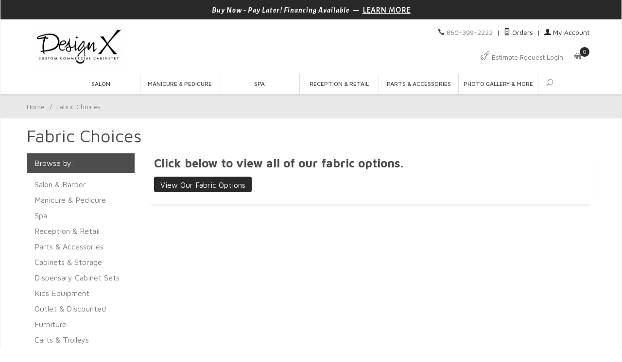

--- FILE ---
content_type: text/html; charset=utf-8
request_url: https://www.salonfurniture.com/fabric-choices.html
body_size: 8807
content:
<!DOCTYPE html><html lang="en" class="no-js" xmlns:fb="http://ogp.me/ns/fb#"><head><title>Design X Mfg | Salon Equipment, Salon Furniture, Pedicure Spa: About Us</title><script type="text/javascript">
var MMThemeBreakpoints =
[
{
"code":	"mobile",
"name":	"Mobile",
"start":	{
"unit": "px",
"value": ""
}
,
"end":	{
"unit": "em",
"value": "39.999"
}
}
,{
"code":	"tablet",
"name":	"Tablet",
"start":	{
"unit": "px",
"value": ""
}
,
"end":	{
"unit": "em",
"value": "59.999"
}
}
];
</script>
<base href="https://www.salonfurniture.com/mm5/" /><meta charset="utf-8" /><meta http-equiv="X-UA-Compatible" content="IE=edge" /><meta name="viewport" content="width=device-width, initial-scale=1" /><link rel="canonical" href="https://www.salonfurniture.com/fabric-choices.html" /><meta name="description" content="Design and Manufacture Styling Stations, Shampoo &amp; Color Bars, Manicure Tables &amp; Bars, Pedicure Spa Chairs &amp; Benches, Spa Furniture, Reception Desks, Retail Displays, Office Cabinetry, and many more." />
<link href="../css/css.php" rel="stylesheet" /><style type="text/css">
body
{
background-color: #FFFFFF;
}
</style>
<link href="https://fonts.googleapis.com/css?family=Maven+Pro:400,500,700,900|Alegreya+Sans:400,400italic,700italic" rel="stylesheet" data-norem /><script language="JavaScript">function clientdimensions_cookieIsSet( name ){var i, cookies, cookie_name, values;cookies = document.cookie.split( ';' );for ( i = 0; i < cookies.length; i++ ){values = cookies[ i ].split( '=' );if ( values.length ){cookie_name = values[ 0 ].replace( /^\s+|\s+$/g, '' );if ( name == cookie_name ){return true;}}}return false;}function clientdimensions_getWindowWidth(){if ( window.innerWidth )	return window.innerWidth;else if ( document.documentElement && document.documentElement.clientWidth )	return document.documentElement.clientWidth;else if ( document.body && document.body.clientWidth )	return document.body.clientWidth;}function clientdimensions_getWindowHeight(){if ( window.innerHeight )	return window.innerHeight;else if ( document.documentElement && document.documentElement.clientHeight )	return document.documentElement.clientHeight;else if ( document.body && document.body.clientHeight )	return document.body.clientHeight;}setTimeout( function(){var clientdimensions_reload;clientdimensions_reload = !clientdimensions_cookieIsSet( 'mm-clientdimensions-width' ) || !clientdimensions_cookieIsSet( 'mm-clientdimensions-height' );document.cookie = 'mm-clientdimensions-width=' + clientdimensions_getWindowWidth();document.cookie = 'mm-clientdimensions-height=' + clientdimensions_getWindowHeight();if ( clientdimensions_reload ){if ( window.stop ){window.stop();}location.reload( true );}window.onresize = function( event ){document.cookie = 'mm-clientdimensions-width=' + clientdimensions_getWindowWidth();document.cookie = 'mm-clientdimensions-height=' + clientdimensions_getWindowHeight();}}, 0 );</script><!--[if lt IE 9]><script src="../js/modernizr.js"></script><script src="../js/respond.min.js"></script><![endif]--><script type="text/javascript" src="https://www.salonfurniture.com/mm5/clientside.mvc?T=b2f40367&Module_Code=mvga&amp;Filename=mvga.js"></script><link rel="apple-touch-icon" sizes="180x180" href="/apple-touch-icon.png"><link rel="icon" type="image/png" sizes="45x35" href="/fav.png"><link rel="icon" type="image/png" sizes="45x35" href="/fav.png"><link rel="manifest" href="/site.webmanifest"><link rel="mask-icon" href="/safari-pinned-tab.svg" color="#5bbad5"><meta name="msapplication-TileColor" content="#da532c"><meta name="theme-color" content="#ffffff"><script type="text/javascript" src="//ajax.googleapis.com/ajax/libs/jquery/1.7.2/jquery.min.js"></script><!-- Hotjar Tracking Code for www.salonfurniture.com --><script>(function(h,o,t,j,a,r){h.hj=h.hj||function(){(h.hj.q=h.hj.q||[]).push(arguments)};h._hjSettings={hjid:678866,hjsv:6};a=o.getElementsByTagName('head')[0];r=o.createElement('script');r.async=1;r.src=t+h._hjSettings.hjid+j+h._hjSettings.hjsv;a.appendChild(r);})(window,document,'https://static.hotjar.com/c/hotjar-','.js?sv=');</script><link type="text/css" media="all" rel="stylesheet" integrity="sha256-lWOXBr8vqpiy3pliCN1FmPIYkHdcr8Y0nc2BRMranrA= sha384-0K5gx4GPe3B0+RaqthenpKbJBAscHbhUuTd+ZmjJoHkRs98Ms3Pm2S4BvJqkmBdh sha512-wrhf+QxqNNvI+O73Y1XxplLd/Bt2GG2kDlyCGfeByKkupyZlAKZKAHXE2TM9/awtFar6eWl+W9hNO6Mz2QrA6Q==" crossorigin="anonymous" href="https://www.salonfurniture.com/mm5/json.mvc?Store_Code=S&amp;Function=CSSResource_Output&amp;CSSResource_Code=mm-theme-styles&T=90a3ecd1" data-resource-group="modules" data-resource-code="mm-theme-styles" /><meta name="p:domain_verify" content="93ce5c74aac8ba8d88328dc94d316f1e"/></head><body id="js-fabric-choices" class="boxed fabric-choices"><!--[if lt IE 9]> <p class="message closable message-info browsehappy align-center"><a href="#" class="close">&times;</a>You are using an <strong>outdated</strong> browser.<br />Please <a href="http://browsehappy.com/" target="_blank" rel="nofollow">upgrade your browser</a> to improve your experience.</p> <![endif]--><nav class="mobile-menu mobile-menu-left"><div class="row mobile-navigation-header"><a href="https://www.salonfurniture.com/LOGN.html" rel="nofollow" class="column one-third align-center bg-charcoal"><span data-rt-icon="&#x61;"></span><small>ACCOUNT</small></a><a href="https://www.salonfurniture.com/CTUS.html" rel="nofollow" class="column one-third align-center bg-charcoal"><span data-icon="&#xe090;"></span><small>CONTACT</small></a><a href="https://www.salonfurniture.com/BASK.html" rel="nofollow" class="column one-third align-center bg-charcoal"><span data-rt-icon="&#x65;"></span><small>BASKET</small></a></div><form action="https://www.salonfurniture.com/SRCH.html" method="post" class="row mobile-navigation-search"><input type="search" name="Search" value="" placeholder="Search&hellip;" class="column four-fifths bg-transparent" /><button type="submit" class="button button-square column one-fifth bg-transparent"><span data-icon="&#x55;"></span></button></form><div id="js-mobile-navigation" class="mobile-navigation"></div></nav><!-- end mobile-navigation --><div id="js-site-overlay" class="site-overlay"></div><!-- end site-overlay --><div id="js-site-wrapper" class="site-wrapper"><header id="js-header" class="header clearfix"><div class="pre-header clearfix bg-charcoal"><nav class="row wrap"><ul class="align-center"><li class="pre-header--promo">
<span id="promo-message" class="readytheme-banner">
<span class="alegreya bold italic">Buy Now - Pay Later! Financing Available</span> &mdash; <a href="/payment-financing.html" class="alegreya decoration bold uppercase">Learn More</a>
</span>
</li></ul></nav></div><!-- end pre-header --><div id="js-main-header" class="row wrap main-header vertical-align-parent"><ul class="medium-all-hidden no-list mobile-main-header"><li class="column one-sixth toggle-slide-left mobile-menu-button"><span data-icon="&#x61;"></span></li><li class="column two-thirds"><a href="https://www.salonfurniture.com/" title="Design X Mfg | Salon Equipment, Salon Furniture, Pedicure Spa" class="align-center" rel="nofollow"><img src="graphics/00000001/3/DX Custom Commercial Cabinetry Black_190x95.png" alt="Welcome to Design X Manufacturing, Inc." title="Welcome to Design X Manufacturing, Inc." class="header-logo" /></a></li><li id="js-mobile-basket-button" class="column one-sixth nlp mobile-basket-button"><span data-rt-icon="&#x65;" class="bg-charcoal white"><span class="notification bg-charcoal white basket-count">0</span></span></li></ul><a href="https://www.salonfurniture.com/" title="Design X Mfg | Salon Equipment, Salon Furniture, Pedicure Spa" class="column all-hidden medium-all-shown medium-half medium-align-left vertical-align"><img src="graphics/00000001/3/DX Custom Commercial Cabinetry Black_190x95.png" alt="Welcome to Design X Manufacturing, Inc." title="Welcome to Design X Manufacturing, Inc." class="header-logo" /></a><div class="column all-hidden medium-all-shown medium-half align-right"><div class="column whole np service-links case"><span data-icon="&#xe090;"></span> <span class="charcoal font-medium"><span itemprop="telephone"><a href="tel:+1860-399-2222">860-399-2222</a></span> <span class="breadcrumb-border">|</span><span data-rt-icon="&#X68;"></span> Orders <span class="breadcrumb-border">|</span><span data-rt-icon="&#X61;"></span> My Account</div><div class="column whole np"><div class="estimate-requests"><a href="https://www.salonfurniture.com/WLST.html" rel="nofollow"><span data-icon="&#xe001;"> </span><span class="align-middle small case"> Estimate Request Login</span></a></div><div class="mini-basket"><a href="https://www.salonfurniture.com/BASK.html" rel="nofollow" id="js-mini-basket"><span data-rt-icon="&#x65;"><span id="js-mini-basket-count" class="notification bg-charcoal white basket-count">0</span></span><span class="align-middle small case"></span></a></div></div></div><div id="js-wish-list-container" class="column whole small-half large-one-third wish-list-container"><div class="row wish-list-content" data-itemcount="0"><h3 class="column whole normal np"><span class="inline-block">Estimate Requests</span></h3><div class="breaker clear"></div><h5 class="column whole align-center">No requests started</h5></div><div class="row"><div class="column whole medium-half np"><a href="https://www.salonfurniture.com/WLAD.html" title="Create a New Estimate" class="button button-block button-medium button-square bg-gray charcoal uppercase">Create New Estimate</a></div><div class="column whole medium-half np"><a href="https://www.salonfurniture.com/WLST.html" title="Estimate Admin" class="button button-block button-medium button-square bg-gray charcoal uppercase">Estimate Admin</a></div></div><div class="row"><div class="column whole button button-square align-center bg-transparent" data-icon="&#x36;"></div></div></div><div id="js-mini-basket-container" class="column whole small-half large-one-third mini-basket-container"><div class="row mini-basket-content" data-itemcount="0" data-subtotal=""><h3 class="column whole normal np"><span class="inline-block"><small>Basket</small></span></h3><div class="breaker clear"></div><h4 class="column whole align-center"><small>Your basket is currently empty.</small></h4></div><div class="row"><div class="column whole button button-square align-center bg-transparent" data-icon="&#x36;"></div></div></div></div><!-- end main-header --><nav id="js-navigation-bar" class="navigation-bar navigation_bar"><div class="row all-hidden medium-all-shown large-all-hidden mobile-navigation-bar"><div class="column one-eighth align-left toggle-slide-left"><span data-icon="&#x61;"> Shop</span></div><div id="js-open-global-search--tablet" class="column one-twelfth float-right open-global-search--tablet"><span data-rt-icon="&#x6a;"></span></div></div><ul id="js-navigation-set" class="navigation-set horizontal-mega-menu" style="text-align: center;"><li class="level-1" style="font-weight: 500; font-size: 12px;"><span><a href="https://www.salonfurniture.com/design/salon.html" target="_self">Salon</a></span><ul><li class="level-2" style="font-weight: 400; font-size: 13px;"><span><a href="https://www.salonfurniture.com/design/salon-seating.html" target="_self">Seating</a></span><ul><li class="level-3"style="font-weight: 400; font-size: 13px;"><span><a href="https://www.salonfurniture.com/design/salon-seating-styling-chairs.html" target="_self">Styling Chairs</a></span></li><li class="level-3"style="font-weight: 400; font-size: 13px;"><span><a href="https://www.salonfurniture.com/design/salon-seating-barber-chairs.html" target="_self">Barber Chairs</a></span></li><li class="level-3"style="font-weight: 400; font-size: 13px;"><span><a href="https://www.salonfurniture.com/design/salon-seating-dryer-chairs.html" target="_self">Dryer Chairs</a></span></li></ul></li><li class="level-2" style="font-weight: 400; font-size: 13px;"><span><a href="https://www.salonfurniture.com/design/salon-stations.html" target="_self">Stations</a></span><ul><li class="level-3"style="font-weight: 400; font-size: 13px;"><span><a href="https://www.salonfurniture.com/design/salon-stations-styling-stations.html" target="_self">Styling Stations</a></span></li><li class="level-3"style="font-weight: 400; font-size: 13px;"><span><a href="https://www.salonfurniture.com/design/salon-stations-wall-mounted-stations.html" target="_self">Wall Mounted Stations</a></span></li><li class="level-3"style="font-weight: 400; font-size: 13px;"><span><a href="https://www.salonfurniture.com/design/salon-stations-island-stations.html" target="_self">Island Stations</a></span></li><li class="level-3"style="font-weight: 400; font-size: 13px;"><span><a href="https://www.salonfurniture.com/design/salon-stations-side-stations.html" target="_self">Side Stations</a></span></li><li class="level-3"style="font-weight: 400; font-size: 13px;"><span><a href="https://www.salonfurniture.com/design/salon-stations-mirrors.html" target="_self">Mirrors</a></span></li></ul></li><li class="level-2" style="font-weight: 400; font-size: 13px;"><span><a href="https://www.salonfurniture.com/design/salon-shampoo-area.html" target="_self">Shampoo Area</a></span><ul><li class="level-3"style="font-weight: 400; font-size: 13px;"><span><a href="https://www.salonfurniture.com/design/salon-shampoo-area-shampoo-wash-units.html" target="_self">Shampoo Wash Units</a></span></li><li class="level-3"style="font-weight: 400; font-size: 13px;"><span><a href="https://www.salonfurniture.com/design/salon-shampoo-area-shampoo-sinks.html" target="_self">Shampoo Sinks</a></span></li><li class="level-3"style="font-weight: 400; font-size: 13px;"><span><a href="https://www.salonfurniture.com/design/salon-shampoo-area-shampoo-back-bars-storage.html" target="_self">Shampoo Back Bars &amp; Storage</a></span></li></ul></li><li class="level-2" style="font-weight: 400; font-size: 13px;"><span><a href="https://www.salonfurniture.com/design/salon-color-storage-processing.html" target="_self">Color Storage &amp; Processing</a></span><ul><li class="level-3"style="font-weight: 400; font-size: 13px;"><span><a href="https://www.salonfurniture.com/design/color-storage-processing-color-bars-storage.html" target="_self">Color Bars &amp; Storage</a></span></li><li class="level-3"style="font-weight: 400; font-size: 13px;"><span><a href="https://www.salonfurniture.com/design/color-storage-processing-dryers-steamers.html" target="_self">Dryers &amp; Steamers</a></span></li><li class="level-3"style="font-weight: 400; font-size: 13px;"><span><a href="https://www.salonfurniture.com/design/color-storage-processing-hair-color-processors.html" target="_self">Hair Color Processors</a></span></li><li class="level-3"style="font-weight: 400; font-size: 13px;"><span><a href="https://www.salonfurniture.com/design/salon-seating-dryer-chairs.html" target="_self">Dryer Chairs</a></span></li></ul></li><li class="level-2" style="font-weight: 400; font-size: 13px;"><span><a href="#" target="_self">Tools &amp; Accessories</a></span><ul><li class="level-3"style="font-weight: 400; font-size: 13px;"><span><a href="https://www.salonfurniture.com/design/stools.html" target="_self">Stools &amp; Task Chairs</a></span></li><li class="level-3"style="font-weight: 400; font-size: 13px;"><span><a href="https://www.salonfurniture.com/design/salon-stations-carts-trolleys.html" target="_self">Carts &amp; Trolleys</a></span></li><li class="level-3"style="font-weight: 400; font-size: 13px;"><span><a href="https://www.salonfurniture.com/design/replacment-parts.html" target="_self">Parts &amp; Accessories</a></span></li></ul></li><li class="level-2" style="font-weight: 400; font-size: 13px;"><span><a href="https://www.salonfurniture.com/design/Ships+fast.html" target="_self">Outlet &amp; Discounted Furniture</a></span></li></ul></li><li class="level-1" style="font-weight: 500; font-size: 12px;"><span><a href="https://www.salonfurniture.com/design/manicure-pedicure.html" target="_self">Manicure &amp; Pedicure</a></span><ul><li class="level-2" style="font-weight: 400; font-size: 13px;"><span><a href="https://www.salonfurniture.com/design/manicure.html" target="_self">Manicure</a></span><ul><li class="level-3"style="font-weight: 400; font-size: 13px;"><span><a href="https://www.salonfurniture.com/design/manicure-tables-bars.html" target="_self">Manicure Tables &amp; Bars</a></span></li><li class="level-3"style="font-weight: 400; font-size: 13px;"><span><a href="https://www.salonfurniture.com/design/stools.html" target="_self">Stools &amp; Task Chairs</a></span></li></ul></li><li class="level-2" style="font-weight: 400; font-size: 13px;"><span><a href="https://www.salonfurniture.com/design/pedicure.html" target="_self">Pedicure</a></span><ul><li class="level-3"style="font-weight: 400; font-size: 13px;"><span><a href="https://www.salonfurniture.com/design/pedicure-chairs.html" target="_self">Pedicure Chairs &amp; Benches</a></span></li><li class="level-3"style="font-weight: 400; font-size: 13px;"><span><a href="https://www.salonfurniture.com/design/pedicure-bowls.html" target="_self">Pedicure Bowls</a></span></li><li class="level-3"style="font-weight: 400; font-size: 13px;"><span><a href="https://www.salonfurniture.com/design/pedicure-technician-stools.html" target="_self">Stools &amp; Task Chairs</a></span></li></ul></li><li class="level-2" style="font-weight: 400; font-size: 13px;"><span><a href="https://www.salonfurniture.com/design/mani-pedi-storage-equipment.html" target="_self">Storage Equipment</a></span><ul><li class="level-3"style="font-weight: 400; font-size: 13px;"><span><a href="https://www.salonfurniture.com/design/nail-displays-storage.html" target="_self">Nail Displays &amp; Storage</a></span></li><li class="level-3"style="font-weight: 400; font-size: 13px;"><span><a href="https://www.salonfurniture.com/design/nail-dryers.html" target="_self">Nail Dryers</a></span></li></ul></li><li class="level-2" style="font-weight: 400; font-size: 13px;"><span><a href="https://www.salonfurniture.com/design/ventilation.html" target="_self">Ventilation</a></span><ul><li class="level-3"style="font-weight: 400; font-size: 13px;"><span><a href="https://www.salonfurniture.com/design/ventilation.html" target="_self">SalonSafe™ FreshAire Ventilation System</a></span></li></ul></li><li class="level-2" style="font-weight: 400; font-size: 13px;"><span><a href="https://www.salonfurniture.com/design/manicure-pedicure-tools-accessories.html" target="_self">Tools &amp; Accessories</a></span><ul><li class="level-3"style="font-weight: 400; font-size: 13px;"><span><a href="https://www.salonfurniture.com/design/nail-salon-lighting.html" target="_self">Nail Salon Lighting</a></span></li><li class="level-3"style="font-weight: 400; font-size: 13px;"><span><a href="https://www.salonfurniture.com/design/mani-pedi-tech-client-stools-seating.html" target="_self">Stools &amp; Task Chairs</a></span></li><li class="level-3"style="font-weight: 400; font-size: 13px;"><span><a href="https://www.salonfurniture.com/design/manicure-pedicure-tools-accessories.html" target="_self">Parts &amp; Accessories</a></span></li></ul></li><li class="level-2" style="font-weight: 400; font-size: 13px;"><span><a href="https://www.salonfurniture.com/design/Ships+fast.html" target="_self">Outlet &amp; Discounted Furniture</a></span></li></ul></li><li class="level-1" style="font-weight: 500; font-size: 12px;"><span><a href="https://www.salonfurniture.com/design/spa.html" target="_self">Spa</a></span><ul><li class="level-2" style="font-weight: 400; font-size: 13px;"><span><a href="https://www.salonfurniture.com/design/spa-skin-care-equipment.html" target="_self">Spa Equipment</a></span><ul><li class="level-3"style="font-weight: 400; font-size: 13px;"><span><a href="https://www.salonfurniture.com/design/skin-care-equipment-spa-treatment-tables.html" target="_self">Treatment Tables &amp; Beds</a></span></li><li class="level-3"style="font-weight: 400; font-size: 13px;"><span><a href="https://www.salonfurniture.com/design/skin-care-equipment-spa-facial-beds.html" target="_self">Portable Tables &amp; Chairs</a></span></li><li class="level-3"style="font-weight: 400; font-size: 13px;"><span><a href="https://www.salonfurniture.com/design/stools.html" target="_self">Stools &amp; Task Chairs</a></span></li><li class="level-3"style="font-weight: 400; font-size: 13px;"><span><a href="https://www.salonfurniture.com/design/skin-care-equipment-carts-trolleys.html" target="_self">Carts &amp; Trolleys</a></span></li></ul></li></ul></li><li class="level-1" style="font-weight: 500; font-size: 12px;"><span><a href="https://www.salonfurniture.com/design/reception-retails.html" target="_self">Reception &amp; Retail</a></span><ul><li class="level-2" style="font-weight: 400; font-size: 13px;"><span><a href="https://www.salonfurniture.com/design/reception-desks.html" target="_self">Reception Desks</a></span><ul><li class="level-3"style="font-weight: 400; font-size: 13px;"><span><a href="https://www.salonfurniture.com/design/reception-desks.html" target="_self">Reception Desks</a></span></li><li class="level-3"style="font-weight: 400; font-size: 13px;"><span><a href="https://www.salonfurniture.com/design/ada-reception-desks.html" target="_self">ADA Reception Desks</a></span></li><li class="level-3"style="font-weight: 400; font-size: 13px;"><span><a href="https://www.salonfurniture.com/design/stools.html" target="_self">Stools &amp; Task Chairs</a></span></li></ul></li><li class="level-2" style="font-weight: 400; font-size: 13px;"><span><a href="https://www.salonfurniture.com/design/displays-storage.html" target="_self">Displays &amp; Storage</a></span><ul><li class="level-3"style="font-weight: 400; font-size: 13px;"><span><a href="https://www.salonfurniture.com/design/retail-displays.html" target="_self">Retail Displays</a></span></li></ul></li><li class="level-2" style="font-weight: 400; font-size: 13px;"><span><a href="https://www.salonfurniture.com/design/reception-seating.html" target="_self">Accent Chairs &amp; Seating</a></span><ul><li class="level-3"style="font-weight: 400; font-size: 13px;"><span><a href="https://www.salonfurniture.com/design/accent-chairs.html" target="_self">Accent Chairs</a></span></li><li class="level-3"style="font-weight: 400; font-size: 13px;"><span><a href="https://www.salonfurniture.com/design/ottomans-benches.html" target="_self">Ottomans &amp; Benches</a></span></li><li class="level-3"style="font-weight: 400; font-size: 13px;"><span><a href="https://www.salonfurniture.com/design/sofas.html" target="_self">Sofas</a></span></li></ul></li></ul></li><li class="level-1" style="font-weight: 500; font-size: 12px;"><span><a href="https://www.salonfurniture.com/design/replacment-parts.html" target="_self">Parts &amp; Accessories</a></span></li><li class="level-1" style="font-weight: 500; font-size: 12px;"><span><a href="/projects/salon-gallery-usa/" target="_self">Photo Gallery &amp; More</a></span><ul><li class="level-2" style="font-weight: 400; font-size: 13px;"><span><a href="#" target="_self">★ Photo Galleries ★</a></span><ul><li class="level-3"style="font-weight: 400; font-size: 13px;"><span><a href="/projects/salon-gallery-usa/" target="_self">★ Project Gallery ★</a></span></li><li class="level-3"style="font-weight: 400; font-size: 13px;"><span><a href="/projects/global-salon-gallery/" target="_self">Global Salon Gallery</a></span></li><li class="level-3"style="font-weight: 400; font-size: 13px;"><span><a href="/projects/design-x-scrapbook-gallery/" target="_self">Scrapbook Gallery</a></span></li><li class="level-3"style="font-weight: 400; font-size: 13px;"><span><a href="/projects/furniture-manufacturing-gallery" target="_self">★ Furniture Gallery ★</a></span></li></ul></li><li class="level-2" style="font-weight: 400; font-size: 13px;"><span><a href="#" target="_self">About</a></span><ul><li class="level-3"style="font-weight: 400; font-size: 13px;"><span><a href="https://www.salonfurniture.com/design-x-history.html" target="_self">About Us</a></span></li><li class="level-3"style="font-weight: 400; font-size: 13px;"><span><a href="https://www.salonfurniture.com/projects/" target="_self">Blog</a></span></li></ul></li><li class="level-2" style="font-weight: 400; font-size: 13px;"><span><a href="#" target="_self">Policies</a></span><ul><li class="level-3"style="font-weight: 400; font-size: 13px;"><span><a href="https://www.salonfurniture.com/warranty.html" target="_self">Warranty</a></span></li><li class="level-3"style="font-weight: 400; font-size: 13px;"><span><a href="https://www.salonfurniture.com/FAQS.html" target="_self">FAQ</a></span></li><li class="level-3"style="font-weight: 400; font-size: 13px;"><span><a href="https://www.salonfurniture.com/privacy-policy.html" target="_self">Your Privacy</a></span></li><li class="level-3"style="font-weight: 400; font-size: 13px;"><span><a href="https://www.salonfurniture.com/cookie-policy.html" target="_self">Cookie Policy</a></span></li></ul></li><li class="level-2" style="font-weight: 400; font-size: 13px;"><span><a href="#" target="_self">Services</a></span><ul><li class="level-3"style="font-weight: 400; font-size: 13px;"><span><a href="https://www.salonfurniture.com/payment-financing.html" target="_self">Financing</a></span></li><li class="level-3"style="font-weight: 400; font-size: 13px;"><span><a href="https://www.salonfurniture.com/design-build-services.html" target="_self">Design &amp; Build</a></span></li><li class="level-3"style="font-weight: 400; font-size: 13px;"><span><a href="https://www.salonfurniture.com/visit-our-showroom.html" target="_self">Visit Our Showroom</a></span></li><li class="level-3"style="font-weight: 400; font-size: 13px;"><span><a href="https://www.salonfurniture.com/CTUS.html" target="_self">Contact Us</a></span></li><li class="level-3"style="font-weight: 400; font-size: 13px;"><span><a href="https://www.salonfurniture.com/shipping-policies.html" target="_self">Shipping</a></span></li><li class="level-3"style="font-weight: 400; font-size: 13px;"><span><a href="https://www.salonfurniture.com/returns-policies.html" target="_self">Returns</a></span></li></ul></li></ul></li><li id="js-open-global-search" class="level-3 open-global-search"><a href="https://www.salonfurniture.com/mm5/merchant.mvc?Screen=SRCH" data-rt-icon="&#x6a;" style="text-align: center;"></a></li></ul><div class="row"><form action="https://www.salonfurniture.com/SRCH.html" method="post" id="js-global-search" class="column whole medium-whole bg-white nrp global-search hide"><input type="search" name="Search" value="" placeholder="Search&hellip;" class="bg-transparent nb input-large-font" style="text-align: auto; font-size: 15px; margin: 10px 0px 10px;"/><button type="submit" class="button button-square bg-transparent nb np button-medium-font" data-rt-icon="&#x6a;"style="text-align: auto; font-size: 15px; margin: 10px 0px 10px;"></button></form></div></nav><!-- end navigation-bar --></header><!-- end header --><main><div class="row breadcrumbs"><nav class="column whole wrap float-none large-np"><ul><li><a href="https://www.salonfurniture.com/SFNT.html" title="Home" class="breadcrumb-home">Home</a><span class="breadcrumb-border">&#47;</span></li><li class="fabric-choices"><span class="current-item fabric-choices">Fabric Choices</span></li></ul></nav></div><!-- end breadcrumbs --><div class="wrap"><div class="row"><h1 class="column whole large-np page-title">Fabric Choices</h1><div class="column-right column whole push-none large-three-fourths large-push-one-fourth x-large-four-fifths x-large-push-one-fifth large-nrp"><div class="main-content">	<div class="row hdft-header"></div><div class="row bg-white bottom-shadow main-content-row content-item"><div class="column whole"><h3>Click below to view all of our fabric options.</h3><p><a href="http://select.cfstinson.com/Finishes/browse.jsp?lid=1001&psx=1003" target="_blank" class="button bg-grey">View Our Fabric Options</a></p></div></div><div class="row hdft-footer"></div></div></div><!-- end column-right --><div class="column-left column hide large-show large-one-fourth large-pull-three-fourths x-large-one-fifth x-large-pull-four-fifths nlp"><nav class=" category-tree"><h5 class="sentancecase">Browse by:</h5><ul><li class="level-1 cat-tree-salon"><a href="https://www.salonfurniture.com/design/salon.html" title="Salon &amp; Barber">Salon &amp; Barber</a></li><li class="level-1 cat-tree-manicure-pedicure"><a href="https://www.salonfurniture.com/design/manicure-pedicure.html" title="Manicure &amp; Pedicure">Manicure &amp; Pedicure</a></li><li class="level-1 cat-tree-spa"><a href="https://www.salonfurniture.com/design/spa.html" title="Spa">Spa</a></li><li class="level-1 cat-tree-reception-retails"><a href="https://www.salonfurniture.com/design/reception-retails.html" title="Reception &amp; Retail">Reception &amp; Retail</a></li><li class="level-1 cat-tree-replacment-parts"><a href="https://www.salonfurniture.com/design/replacment-parts.html" title="Parts &amp; Accessories">Parts &amp; Accessories</a></li><li class="level-1 cat-tree-salon-cabinets-and-storage"><a href="https://www.salonfurniture.com/design/salon-cabinets-and-storage.html" title="Cabinets &amp; Storage">Cabinets &amp; Storage</a></li><li class="level-1 cat-tree-dispensary-cabinet-sets"><a href="https://www.salonfurniture.com/design/dispensary-cabinet-sets.html" title="Dispensary Cabinet Sets">Dispensary Cabinet Sets</a></li><li class="level-1 cat-tree-kids-salon-equipment"><a href="https://www.salonfurniture.com/design/kids-salon-equipment.html" title="Kids Equipment">Kids Equipment</a></li><li class="level-1 cat-tree-Ships fast"><a href="https://www.salonfurniture.com/design/Ships+fast.html" title="Outlet &amp; Discounted Furniture">Outlet &amp; Discounted Furniture</a></li><li class="level-1 cat-tree-option-products"><a href="https://www.salonfurniture.com/design/option-products.html" title="Option Products">Option Products</a></li><li class="level-1 cat-tree-salon-carts-trolleys"><a href="https://www.salonfurniture.com/design/salon-carts-trolleys.html" title="Carts &amp; Trolleys">Carts &amp; Trolleys</a></li></ul></nav><!-- end category-tree --></div><!-- end column-left --></div><!-- end main --><div class="bottom-wrap"></div><!-- end bottom-wrap --></div><!-- end wrap --></main><!-- end main --></div><!-- end site-wrapper --><footer class="bg-gray charcoal footer"><div class="row wrap"><div class="column large-show whole-column"><!-- NEED ASSISTANCE? JUST ASK! --><h5>Need Assistance? Just Ask!</h5><div id="need_assistance" class="readytheme-contentsection">
<p class="MsoNormal" style="font-size: 13px; color: rgb(255, 255, 255);">For product details, ordering assistance, and more, speak with our furniture specialists over email or on the phone.</p><p class="MsoNormal" style="text-align: left; line-height: 0.5; font-size: 13px;">Phone: <span style="text-decoration-line: underline; font-size: 13px;">860-399-2222</span><p class="MsoNormal" style="text-align: left; line-height: 0.5; font-size: 13px;">Design Center: <span style="text-decoration-line: underline; font-size: 13px;">design@designxmfg.com</span><p class="MsoNormal" style="text-align: left; line-height: 0.5; font-size: 13px;">Sales Email: <span style="text-decoration-line: underline; font-size: 13px;">sales@designxmfg.com</span>
</div>
<!-- LINE BREAK --><span class="breaker"></span><hr noshade /><span class="breaker"></span><!-- ABOUT US --><h5>About Us</h5><div id="footer_about_us" class="readytheme-contentsection">
<p>Design X Manufacturing, Inc. is a customer-driven design-and-build custom commercial cabinetry company. Our customer range goes all over the scale. From small domestic work to larger commercial projects, we carry out each in the same way, with the highest standard of design and craftsmanship. </p><p>Design X Manufacturing, Inc. is a well-established manufacturing company that has built up an enviable reputation over the last 41 years, our goal is to meet and exceed the expectations of every customer. We pride ourselves on our commitment to provide a professional and custom service at all times while maintaining the highest quality of work. We take on all types of jobs from small domestic work to larger commercial projects, all carried out to the highest standards, and at very competitive prices.</p><p>To date, we have created a library of over 57,000 unique and different designs and are dedicated to developing designer furniture solutions for Restaurants, Healthcare, Commercial uses, and many more who can’t get the best design from the mainstream production manufacturers. We are sensitive to the look and function of fine furniture for a high-powered image.</p>
</div>
<!-- LINE BREAK --><span class="breaker"></span><hr noshade /><span class="breaker"></span><!-- ABOUT --><div class="column hide large-show large-one-fourth"><h5>About</h5><div id="js-footer-links"><ul class="navigation-set single-navigation-column"><li><a href="https://www.salonfurniture.com/design-build-services.html" target="_self">Interior &amp; Furniture Design</a></li><li><a href="https://www.salonfurniture.com/design-x-history.html" target="_self">The Brand</a></li><li><a href="https://www.salonfurniture.com/design-build-services.html" target="_self">Craftsmanship</a></li></ul></div></div><!-- SHOP --><div class="column hide large-show large-one-fourth"><h5>Shop</h5><div id="js-footer-links"><ul class="navigation-set single-navigation-column">
<li><a href="https://www.salonfurniture.com/design/salon.html" target="_self">Salon &amp; Barber</a></li>
<li><a href="https://www.salonfurniture.com/design/manicure-pedicure.html" target="_self">Manicure &amp; Pedicure</a></li>
<li><a href="https://www.salonfurniture.com/design/spa.html" target="_self">Massage &amp; Skin Care</a></li>
<li><a href="https://www.salonfurniture.com/design/reception-retails.html" target="_self">Reception &amp; Retail</a></li>
</ul></div></div><!-- HELP --><div class="column hide large-show large-one-fourth"><h5>Help</h5><div id="js-footer-links"><ul class="navigation-set single-navigation-column">
<li><a href="/" target="_self">Home</a></li>
<li><a href="https://www.salonfurniture.com/CTUS.html" target="_self">Contact Us</a></li>
<li><a href="https://www.salonfurniture.com/visit-our-showroom.html" target="_self">Visit Our Showroom</a></li>
<li><a href="https://www.salonfurniture.com/FAQS.html" target="_self">FAQ</a></li>
<li><a href="https://www.salonfurniture.com/shipping-policies.html" target="_self">Shipping Policies</a></li>
<li><a href="https://www.salonfurniture.com/privacy-policy.html" target="_self">Privacy Policies</a></li>
<li><a href="https://www.salonfurniture.com/cookie-policy.html" target="_self">Cookie Policy</a></li>
</ul></div></div><!-- CONNECT --><div class="column hide large-show large-one-fourth"><div id="js-footer-links"><div id="connect_us" class="readytheme-contentsection">
<h5>Connect</h5><p>83 Spencer Plains Rd Old Saybrook, CT 06475</li></p><p class="MsoNormal" style="text-align: left; line-height: 0.5; font-size: 13px;">Phone: <span style="text-decoration-line: underline; font-size: 13px;"><a href="tel:+1860-399-2222">860-399-2222</a></span><p class="MsoNormal" style="text-align: left; line-height: 0.5; font-size: 13px;">Design Center: <span style="text-decoration-line: underline; font-size: 13px;">design@designxmfg.com</span><p class="MsoNormal" style="text-align: left; line-height: 0.5; font-size: 13px;">Sales Email: <span style="text-decoration-line: underline; font-size: 13px;">sales@designxmfg.com</span><span class="breaker"></span><h5>Business Hours</h5><p class="MsoNormal" style="text-align: left; line-height: 0.5; font-size: 13px;">Monday to Friday: 9:00AM - 5:00PM EST</p><p class="MsoNormal" style="text-align: left; line-height: 0.5; font-size: 13px;">Saturday & Sunday: Closed</p>
</div>
</div></div><!-- FOLLOW --><div class="column hide large-show large-one-fourth"><h5>Follow</h5><div class="footer-social"><a href="https://www.facebook.com/designxmfg/" title="Facebook" target="_blank" data-icon="&#xe093;"></a><a href="https://www.instagram.com/designxmfg/" title="Instagram" target="_blank" data-icon="&#xe09a;"></a><a href="https://www.youtube.com/user/BobRose1958" title="YouTube" target="_blank" data-icon="&#xe0a3;"></a><a href="https://www.pinterest.com/designxmfg/" title="Pinterest" target="_blank" data-icon="&#xe095;"></a></div></div><div class="column hide large-show large-one-fourth"><h5>Shop Safely</h5><div><a href="https://www.bbb.org/connecticut/business-reviews/manufacturers-and-producers/design-x-manufacturing-inc-in-old-saybrook-ct-5003064" class="simple-ajax-popup">

<img src="../images/img_bbb-logo.png" alt="BBB Accredited Business" title="BBB Accredited Business" class="img-left"></a>


<a href="https://www.positivessl.com/trusted-ssl-site-seal.php" style="font-family: arial; font-size: 10px; color: #212121; text-decoration: none;">

<img src="https://www.positivessl.com/images-new/comodo_secure_seal_113x59_transp.png" alt="Trusted Site Seal" title="Trusted Site Seal for Transparent background" border="0" /></a>


<div style="font-family: arial;font-weight:bold;font-size:13px;color:#86BEE0;">

<a href="https://www.positivessl.com" style="color:#ffffff; text-decoration: none;">SSL Certificate</a></div>


<img src="graphics/00000001/img_chamber-of-commerce.png" alt="Chamber of Commerce" title="Chamber of Commerce" class="img-left" style="width: 50%;margin-right: 0px;">

<meta name="p:domain_verify" content="12cf5e8a99e2e7321cbf32eb4930d62a"/>

<a href="https://www.showmelocal.com/profile.aspx?bid=13521424" target="_blank"><img src="https://www.showmelocal.com/showmelocal-member-13521424"  alt="Design X Manufacturing Inc,Beauty Supply Store,Old Saybrook,CT" /></a></div></div></div><div class="row wrap copy"><div class="column large-show whole-column"><p class="whole column nm">Copyright &copy; 2026 Design X Manufacturing, Inc. | <a href="https://www.salonfurniture.com/visit-our-showroom.html">Connecticut Showroom</a> | <a href="tel:860-399-2222">860-399-2222</a> | <a href="https://www.2cdevgroup.com/" title="Ecommerce Website Design" target="_blank" rel="nofollow">Ecommerce Website Design</a></p></div></footer><!-- end disclaimers --><footer class="mobile-footer row medium-all-hidden bg-white"><div class="column one-fourth align-center"><a href="https://www.salonfurniture.com/"><span data-icon="&#xe074;"></span><small>HOME</small></a></div><div class="column one-fourth align-center toggle-slide-left"><span data-icon="&#x61;"></span><small>SHOP</small></div><div class="column one-fourth align-center"><a href="https://www.salonfurniture.com/BASK.html" id="js-mobile-footer-basket"><span data-icon="&#xe07a;"></span><small>BASKET</small></a></div><div class="column one-fourth align-center toggle-slide-bottom"><span data-icon="&#xe060;"></span><small>LINKS</small></div></footer><!-- end mobile-footer --><nav id="js-mobile-footer-links" class="mobile-menu mobile-menu-bottom mobile-footer-links medium-hide"><div class="mobile-menu-header">LINKS<a href="" class="silver close-mobile-menu">&times;</a></div><ul class="navigation-set single-navigation-column">
<li><a href="/" target="_self">Home</a></li>
<li><a href="https://www.salonfurniture.com/CTUS.html" target="_self">Contact Us</a></li>
<li><a href="https://www.salonfurniture.com/visit-our-showroom.html" target="_self">Visit Our Showroom</a></li>
<li><a href="https://www.salonfurniture.com/FAQS.html" target="_self">FAQ</a></li>
<li><a href="https://www.salonfurniture.com/shipping-policies.html" target="_self">Shipping Policies</a></li>
<li><a href="https://www.salonfurniture.com/privacy-policy.html" target="_self">Privacy Policies</a></li>
<li><a href="https://www.salonfurniture.com/cookie-policy.html" target="_self">Cookie Policy</a></li>
</ul></nav><!-- end mobile-footer-links --><div id="js-chaser" class="back-to-top bg-charcoal"><span data-icon="&#x42;" title="Back to Top"></span></div><!-- end back-to-top --><!--[if lt IE 9]><script src="../js/vendor.ie.min.js"></script><![endif]--><!--[if gte IE 9]><!--><script src="../js/vendor.min.js"></script><!--<![endif]--><script src="../js/plugins.js"></script><script src="../js/scripts.js"></script><!--[if lt IE 9]><script src="../js/rem.min.js"></script><![endif]-->
<script type="text/javascript">
var Product_Code = '';
var Screen = 'FABRIC-CHOICES';
</script>

<script>
(function(i,s,o,g,r,a,m){i['GoogleAnalyticsObject']=r;i[r]=i[r]||function(){
(i[r].q=i[r].q||[]).push(arguments)},i[r].l=1*new Date();a=s.createElement(o),
m=s.getElementsByTagName(o)[0];a.async=1;a.src=g;m.parentNode.insertBefore(a,m)
})(window,document,'script','//www.google-analytics.com/analytics.js','ga');

ga('create', 'UA-2001357-8', 'auto');
ga('require', 'linkid');

var mvga_basketitems = [

];

var mvga_orderitems = [

];

var mvga_productlist = [];

(function( obj, eventType, fn )
{
    if ( obj.addEventListener )
    {
        obj.addEventListener( eventType, fn, false );
    }
    else if ( obj.attachEvent )
    {
        obj.attachEvent( 'on' + eventType, fn );
    }
})( window, 'load', function()
{
	if ( window.ga && ga.create )
	{
		var mvga_tracker = new MVGA_Tracker( '', '', '', '', mvga_basketitems, mvga_orderitems );
	}
});



ga( 'send', 'pageview', { 'page':'\/fabric-choices.html' } );


</script><style>li.option-products {display: none;}.cat-tree-option-products {display: none;}div#js-product-attributes label {font-weight: 600;}div#js-product-attributes select {color: #333;border: 1px solid #ccc;}</style>	</body>
</html>

--- FILE ---
content_type: text/html; charset=utf-8
request_url: https://www.salonfurniture.com/fabric-choices.html
body_size: 8806
content:
<!DOCTYPE html><html lang="en" class="no-js" xmlns:fb="http://ogp.me/ns/fb#"><head><title>Design X Mfg | Salon Equipment, Salon Furniture, Pedicure Spa: About Us</title><script type="text/javascript">
var MMThemeBreakpoints =
[
{
"code":	"mobile",
"name":	"Mobile",
"start":	{
"unit": "px",
"value": ""
}
,
"end":	{
"unit": "em",
"value": "39.999"
}
}
,{
"code":	"tablet",
"name":	"Tablet",
"start":	{
"unit": "px",
"value": ""
}
,
"end":	{
"unit": "em",
"value": "59.999"
}
}
];
</script>
<base href="https://www.salonfurniture.com/mm5/" /><meta charset="utf-8" /><meta http-equiv="X-UA-Compatible" content="IE=edge" /><meta name="viewport" content="width=device-width, initial-scale=1" /><link rel="canonical" href="https://www.salonfurniture.com/fabric-choices.html" /><meta name="description" content="Design and Manufacture Styling Stations, Shampoo &amp; Color Bars, Manicure Tables &amp; Bars, Pedicure Spa Chairs &amp; Benches, Spa Furniture, Reception Desks, Retail Displays, Office Cabinetry, and many more." />
<link href="../css/css.php" rel="stylesheet" /><style type="text/css">
body
{
background-color: #FFFFFF;
}
</style>
<link href="https://fonts.googleapis.com/css?family=Maven+Pro:400,500,700,900|Alegreya+Sans:400,400italic,700italic" rel="stylesheet" data-norem /><script language="JavaScript">function clientdimensions_cookieIsSet( name ){var i, cookies, cookie_name, values;cookies = document.cookie.split( ';' );for ( i = 0; i < cookies.length; i++ ){values = cookies[ i ].split( '=' );if ( values.length ){cookie_name = values[ 0 ].replace( /^\s+|\s+$/g, '' );if ( name == cookie_name ){return true;}}}return false;}function clientdimensions_getWindowWidth(){if ( window.innerWidth )	return window.innerWidth;else if ( document.documentElement && document.documentElement.clientWidth )	return document.documentElement.clientWidth;else if ( document.body && document.body.clientWidth )	return document.body.clientWidth;}function clientdimensions_getWindowHeight(){if ( window.innerHeight )	return window.innerHeight;else if ( document.documentElement && document.documentElement.clientHeight )	return document.documentElement.clientHeight;else if ( document.body && document.body.clientHeight )	return document.body.clientHeight;}setTimeout( function(){var clientdimensions_reload;clientdimensions_reload = !clientdimensions_cookieIsSet( 'mm-clientdimensions-width' ) || !clientdimensions_cookieIsSet( 'mm-clientdimensions-height' );document.cookie = 'mm-clientdimensions-width=' + clientdimensions_getWindowWidth();document.cookie = 'mm-clientdimensions-height=' + clientdimensions_getWindowHeight();if ( clientdimensions_reload ){if ( window.stop ){window.stop();}location.reload( true );}window.onresize = function( event ){document.cookie = 'mm-clientdimensions-width=' + clientdimensions_getWindowWidth();document.cookie = 'mm-clientdimensions-height=' + clientdimensions_getWindowHeight();}}, 0 );</script><!--[if lt IE 9]><script src="../js/modernizr.js"></script><script src="../js/respond.min.js"></script><![endif]--><script type="text/javascript" src="https://www.salonfurniture.com/mm5/clientside.mvc?T=b2f40367&Module_Code=mvga&amp;Filename=mvga.js"></script><link rel="apple-touch-icon" sizes="180x180" href="/apple-touch-icon.png"><link rel="icon" type="image/png" sizes="45x35" href="/fav.png"><link rel="icon" type="image/png" sizes="45x35" href="/fav.png"><link rel="manifest" href="/site.webmanifest"><link rel="mask-icon" href="/safari-pinned-tab.svg" color="#5bbad5"><meta name="msapplication-TileColor" content="#da532c"><meta name="theme-color" content="#ffffff"><script type="text/javascript" src="//ajax.googleapis.com/ajax/libs/jquery/1.7.2/jquery.min.js"></script><!-- Hotjar Tracking Code for www.salonfurniture.com --><script>(function(h,o,t,j,a,r){h.hj=h.hj||function(){(h.hj.q=h.hj.q||[]).push(arguments)};h._hjSettings={hjid:678866,hjsv:6};a=o.getElementsByTagName('head')[0];r=o.createElement('script');r.async=1;r.src=t+h._hjSettings.hjid+j+h._hjSettings.hjsv;a.appendChild(r);})(window,document,'https://static.hotjar.com/c/hotjar-','.js?sv=');</script><link type="text/css" media="all" rel="stylesheet" integrity="sha256-lWOXBr8vqpiy3pliCN1FmPIYkHdcr8Y0nc2BRMranrA= sha384-0K5gx4GPe3B0+RaqthenpKbJBAscHbhUuTd+ZmjJoHkRs98Ms3Pm2S4BvJqkmBdh sha512-wrhf+QxqNNvI+O73Y1XxplLd/Bt2GG2kDlyCGfeByKkupyZlAKZKAHXE2TM9/awtFar6eWl+W9hNO6Mz2QrA6Q==" crossorigin="anonymous" href="https://www.salonfurniture.com/mm5/json.mvc?Store_Code=S&amp;Function=CSSResource_Output&amp;CSSResource_Code=mm-theme-styles&T=90a3ecd1" data-resource-group="modules" data-resource-code="mm-theme-styles" /><meta name="p:domain_verify" content="93ce5c74aac8ba8d88328dc94d316f1e"/></head><body id="js-fabric-choices" class="boxed fabric-choices"><!--[if lt IE 9]> <p class="message closable message-info browsehappy align-center"><a href="#" class="close">&times;</a>You are using an <strong>outdated</strong> browser.<br />Please <a href="http://browsehappy.com/" target="_blank" rel="nofollow">upgrade your browser</a> to improve your experience.</p> <![endif]--><nav class="mobile-menu mobile-menu-left"><div class="row mobile-navigation-header"><a href="https://www.salonfurniture.com/LOGN.html" rel="nofollow" class="column one-third align-center bg-charcoal"><span data-rt-icon="&#x61;"></span><small>ACCOUNT</small></a><a href="https://www.salonfurniture.com/CTUS.html" rel="nofollow" class="column one-third align-center bg-charcoal"><span data-icon="&#xe090;"></span><small>CONTACT</small></a><a href="https://www.salonfurniture.com/BASK.html" rel="nofollow" class="column one-third align-center bg-charcoal"><span data-rt-icon="&#x65;"></span><small>BASKET</small></a></div><form action="https://www.salonfurniture.com/SRCH.html" method="post" class="row mobile-navigation-search"><input type="search" name="Search" value="" placeholder="Search&hellip;" class="column four-fifths bg-transparent" /><button type="submit" class="button button-square column one-fifth bg-transparent"><span data-icon="&#x55;"></span></button></form><div id="js-mobile-navigation" class="mobile-navigation"></div></nav><!-- end mobile-navigation --><div id="js-site-overlay" class="site-overlay"></div><!-- end site-overlay --><div id="js-site-wrapper" class="site-wrapper"><header id="js-header" class="header clearfix"><div class="pre-header clearfix bg-charcoal"><nav class="row wrap"><ul class="align-center"><li class="pre-header--promo">
<span id="promo-message" class="readytheme-banner">
<span class="alegreya bold italic">Buy Now - Pay Later! Financing Available</span> &mdash; <a href="/payment-financing.html" class="alegreya decoration bold uppercase">Learn More</a>
</span>
</li></ul></nav></div><!-- end pre-header --><div id="js-main-header" class="row wrap main-header vertical-align-parent"><ul class="medium-all-hidden no-list mobile-main-header"><li class="column one-sixth toggle-slide-left mobile-menu-button"><span data-icon="&#x61;"></span></li><li class="column two-thirds"><a href="https://www.salonfurniture.com/" title="Design X Mfg | Salon Equipment, Salon Furniture, Pedicure Spa" class="align-center" rel="nofollow"><img src="graphics/00000001/3/DX Custom Commercial Cabinetry Black_190x95.png" alt="Welcome to Design X Manufacturing, Inc." title="Welcome to Design X Manufacturing, Inc." class="header-logo" /></a></li><li id="js-mobile-basket-button" class="column one-sixth nlp mobile-basket-button"><span data-rt-icon="&#x65;" class="bg-charcoal white"><span class="notification bg-charcoal white basket-count">0</span></span></li></ul><a href="https://www.salonfurniture.com/" title="Design X Mfg | Salon Equipment, Salon Furniture, Pedicure Spa" class="column all-hidden medium-all-shown medium-half medium-align-left vertical-align"><img src="graphics/00000001/3/DX Custom Commercial Cabinetry Black_190x95.png" alt="Welcome to Design X Manufacturing, Inc." title="Welcome to Design X Manufacturing, Inc." class="header-logo" /></a><div class="column all-hidden medium-all-shown medium-half align-right"><div class="column whole np service-links case"><span data-icon="&#xe090;"></span> <span class="charcoal font-medium"><span itemprop="telephone"><a href="tel:+1860-399-2222">860-399-2222</a></span> <span class="breadcrumb-border">|</span><span data-rt-icon="&#X68;"></span> Orders <span class="breadcrumb-border">|</span><span data-rt-icon="&#X61;"></span> My Account</div><div class="column whole np"><div class="estimate-requests"><a href="https://www.salonfurniture.com/WLST.html" rel="nofollow"><span data-icon="&#xe001;"> </span><span class="align-middle small case"> Estimate Request Login</span></a></div><div class="mini-basket"><a href="https://www.salonfurniture.com/BASK.html" rel="nofollow" id="js-mini-basket"><span data-rt-icon="&#x65;"><span id="js-mini-basket-count" class="notification bg-charcoal white basket-count">0</span></span><span class="align-middle small case"></span></a></div></div></div><div id="js-wish-list-container" class="column whole small-half large-one-third wish-list-container"><div class="row wish-list-content" data-itemcount="0"><h3 class="column whole normal np"><span class="inline-block">Estimate Requests</span></h3><div class="breaker clear"></div><h5 class="column whole align-center">No requests started</h5></div><div class="row"><div class="column whole medium-half np"><a href="https://www.salonfurniture.com/WLAD.html" title="Create a New Estimate" class="button button-block button-medium button-square bg-gray charcoal uppercase">Create New Estimate</a></div><div class="column whole medium-half np"><a href="https://www.salonfurniture.com/WLST.html" title="Estimate Admin" class="button button-block button-medium button-square bg-gray charcoal uppercase">Estimate Admin</a></div></div><div class="row"><div class="column whole button button-square align-center bg-transparent" data-icon="&#x36;"></div></div></div><div id="js-mini-basket-container" class="column whole small-half large-one-third mini-basket-container"><div class="row mini-basket-content" data-itemcount="0" data-subtotal=""><h3 class="column whole normal np"><span class="inline-block"><small>Basket</small></span></h3><div class="breaker clear"></div><h4 class="column whole align-center"><small>Your basket is currently empty.</small></h4></div><div class="row"><div class="column whole button button-square align-center bg-transparent" data-icon="&#x36;"></div></div></div></div><!-- end main-header --><nav id="js-navigation-bar" class="navigation-bar navigation_bar"><div class="row all-hidden medium-all-shown large-all-hidden mobile-navigation-bar"><div class="column one-eighth align-left toggle-slide-left"><span data-icon="&#x61;"> Shop</span></div><div id="js-open-global-search--tablet" class="column one-twelfth float-right open-global-search--tablet"><span data-rt-icon="&#x6a;"></span></div></div><ul id="js-navigation-set" class="navigation-set horizontal-mega-menu" style="text-align: center;"><li class="level-1" style="font-weight: 500; font-size: 12px;"><span><a href="https://www.salonfurniture.com/design/salon.html" target="_self">Salon</a></span><ul><li class="level-2" style="font-weight: 400; font-size: 13px;"><span><a href="https://www.salonfurniture.com/design/salon-seating.html" target="_self">Seating</a></span><ul><li class="level-3"style="font-weight: 400; font-size: 13px;"><span><a href="https://www.salonfurniture.com/design/salon-seating-styling-chairs.html" target="_self">Styling Chairs</a></span></li><li class="level-3"style="font-weight: 400; font-size: 13px;"><span><a href="https://www.salonfurniture.com/design/salon-seating-barber-chairs.html" target="_self">Barber Chairs</a></span></li><li class="level-3"style="font-weight: 400; font-size: 13px;"><span><a href="https://www.salonfurniture.com/design/salon-seating-dryer-chairs.html" target="_self">Dryer Chairs</a></span></li></ul></li><li class="level-2" style="font-weight: 400; font-size: 13px;"><span><a href="https://www.salonfurniture.com/design/salon-stations.html" target="_self">Stations</a></span><ul><li class="level-3"style="font-weight: 400; font-size: 13px;"><span><a href="https://www.salonfurniture.com/design/salon-stations-styling-stations.html" target="_self">Styling Stations</a></span></li><li class="level-3"style="font-weight: 400; font-size: 13px;"><span><a href="https://www.salonfurniture.com/design/salon-stations-wall-mounted-stations.html" target="_self">Wall Mounted Stations</a></span></li><li class="level-3"style="font-weight: 400; font-size: 13px;"><span><a href="https://www.salonfurniture.com/design/salon-stations-island-stations.html" target="_self">Island Stations</a></span></li><li class="level-3"style="font-weight: 400; font-size: 13px;"><span><a href="https://www.salonfurniture.com/design/salon-stations-side-stations.html" target="_self">Side Stations</a></span></li><li class="level-3"style="font-weight: 400; font-size: 13px;"><span><a href="https://www.salonfurniture.com/design/salon-stations-mirrors.html" target="_self">Mirrors</a></span></li></ul></li><li class="level-2" style="font-weight: 400; font-size: 13px;"><span><a href="https://www.salonfurniture.com/design/salon-shampoo-area.html" target="_self">Shampoo Area</a></span><ul><li class="level-3"style="font-weight: 400; font-size: 13px;"><span><a href="https://www.salonfurniture.com/design/salon-shampoo-area-shampoo-wash-units.html" target="_self">Shampoo Wash Units</a></span></li><li class="level-3"style="font-weight: 400; font-size: 13px;"><span><a href="https://www.salonfurniture.com/design/salon-shampoo-area-shampoo-sinks.html" target="_self">Shampoo Sinks</a></span></li><li class="level-3"style="font-weight: 400; font-size: 13px;"><span><a href="https://www.salonfurniture.com/design/salon-shampoo-area-shampoo-back-bars-storage.html" target="_self">Shampoo Back Bars &amp; Storage</a></span></li></ul></li><li class="level-2" style="font-weight: 400; font-size: 13px;"><span><a href="https://www.salonfurniture.com/design/salon-color-storage-processing.html" target="_self">Color Storage &amp; Processing</a></span><ul><li class="level-3"style="font-weight: 400; font-size: 13px;"><span><a href="https://www.salonfurniture.com/design/color-storage-processing-color-bars-storage.html" target="_self">Color Bars &amp; Storage</a></span></li><li class="level-3"style="font-weight: 400; font-size: 13px;"><span><a href="https://www.salonfurniture.com/design/color-storage-processing-dryers-steamers.html" target="_self">Dryers &amp; Steamers</a></span></li><li class="level-3"style="font-weight: 400; font-size: 13px;"><span><a href="https://www.salonfurniture.com/design/color-storage-processing-hair-color-processors.html" target="_self">Hair Color Processors</a></span></li><li class="level-3"style="font-weight: 400; font-size: 13px;"><span><a href="https://www.salonfurniture.com/design/salon-seating-dryer-chairs.html" target="_self">Dryer Chairs</a></span></li></ul></li><li class="level-2" style="font-weight: 400; font-size: 13px;"><span><a href="#" target="_self">Tools &amp; Accessories</a></span><ul><li class="level-3"style="font-weight: 400; font-size: 13px;"><span><a href="https://www.salonfurniture.com/design/stools.html" target="_self">Stools &amp; Task Chairs</a></span></li><li class="level-3"style="font-weight: 400; font-size: 13px;"><span><a href="https://www.salonfurniture.com/design/salon-stations-carts-trolleys.html" target="_self">Carts &amp; Trolleys</a></span></li><li class="level-3"style="font-weight: 400; font-size: 13px;"><span><a href="https://www.salonfurniture.com/design/replacment-parts.html" target="_self">Parts &amp; Accessories</a></span></li></ul></li><li class="level-2" style="font-weight: 400; font-size: 13px;"><span><a href="https://www.salonfurniture.com/design/Ships+fast.html" target="_self">Outlet &amp; Discounted Furniture</a></span></li></ul></li><li class="level-1" style="font-weight: 500; font-size: 12px;"><span><a href="https://www.salonfurniture.com/design/manicure-pedicure.html" target="_self">Manicure &amp; Pedicure</a></span><ul><li class="level-2" style="font-weight: 400; font-size: 13px;"><span><a href="https://www.salonfurniture.com/design/manicure.html" target="_self">Manicure</a></span><ul><li class="level-3"style="font-weight: 400; font-size: 13px;"><span><a href="https://www.salonfurniture.com/design/manicure-tables-bars.html" target="_self">Manicure Tables &amp; Bars</a></span></li><li class="level-3"style="font-weight: 400; font-size: 13px;"><span><a href="https://www.salonfurniture.com/design/stools.html" target="_self">Stools &amp; Task Chairs</a></span></li></ul></li><li class="level-2" style="font-weight: 400; font-size: 13px;"><span><a href="https://www.salonfurniture.com/design/pedicure.html" target="_self">Pedicure</a></span><ul><li class="level-3"style="font-weight: 400; font-size: 13px;"><span><a href="https://www.salonfurniture.com/design/pedicure-chairs.html" target="_self">Pedicure Chairs &amp; Benches</a></span></li><li class="level-3"style="font-weight: 400; font-size: 13px;"><span><a href="https://www.salonfurniture.com/design/pedicure-bowls.html" target="_self">Pedicure Bowls</a></span></li><li class="level-3"style="font-weight: 400; font-size: 13px;"><span><a href="https://www.salonfurniture.com/design/pedicure-technician-stools.html" target="_self">Stools &amp; Task Chairs</a></span></li></ul></li><li class="level-2" style="font-weight: 400; font-size: 13px;"><span><a href="https://www.salonfurniture.com/design/mani-pedi-storage-equipment.html" target="_self">Storage Equipment</a></span><ul><li class="level-3"style="font-weight: 400; font-size: 13px;"><span><a href="https://www.salonfurniture.com/design/nail-displays-storage.html" target="_self">Nail Displays &amp; Storage</a></span></li><li class="level-3"style="font-weight: 400; font-size: 13px;"><span><a href="https://www.salonfurniture.com/design/nail-dryers.html" target="_self">Nail Dryers</a></span></li></ul></li><li class="level-2" style="font-weight: 400; font-size: 13px;"><span><a href="https://www.salonfurniture.com/design/ventilation.html" target="_self">Ventilation</a></span><ul><li class="level-3"style="font-weight: 400; font-size: 13px;"><span><a href="https://www.salonfurniture.com/design/ventilation.html" target="_self">SalonSafe™ FreshAire Ventilation System</a></span></li></ul></li><li class="level-2" style="font-weight: 400; font-size: 13px;"><span><a href="https://www.salonfurniture.com/design/manicure-pedicure-tools-accessories.html" target="_self">Tools &amp; Accessories</a></span><ul><li class="level-3"style="font-weight: 400; font-size: 13px;"><span><a href="https://www.salonfurniture.com/design/nail-salon-lighting.html" target="_self">Nail Salon Lighting</a></span></li><li class="level-3"style="font-weight: 400; font-size: 13px;"><span><a href="https://www.salonfurniture.com/design/mani-pedi-tech-client-stools-seating.html" target="_self">Stools &amp; Task Chairs</a></span></li><li class="level-3"style="font-weight: 400; font-size: 13px;"><span><a href="https://www.salonfurniture.com/design/manicure-pedicure-tools-accessories.html" target="_self">Parts &amp; Accessories</a></span></li></ul></li><li class="level-2" style="font-weight: 400; font-size: 13px;"><span><a href="https://www.salonfurniture.com/design/Ships+fast.html" target="_self">Outlet &amp; Discounted Furniture</a></span></li></ul></li><li class="level-1" style="font-weight: 500; font-size: 12px;"><span><a href="https://www.salonfurniture.com/design/spa.html" target="_self">Spa</a></span><ul><li class="level-2" style="font-weight: 400; font-size: 13px;"><span><a href="https://www.salonfurniture.com/design/spa-skin-care-equipment.html" target="_self">Spa Equipment</a></span><ul><li class="level-3"style="font-weight: 400; font-size: 13px;"><span><a href="https://www.salonfurniture.com/design/skin-care-equipment-spa-treatment-tables.html" target="_self">Treatment Tables &amp; Beds</a></span></li><li class="level-3"style="font-weight: 400; font-size: 13px;"><span><a href="https://www.salonfurniture.com/design/skin-care-equipment-spa-facial-beds.html" target="_self">Portable Tables &amp; Chairs</a></span></li><li class="level-3"style="font-weight: 400; font-size: 13px;"><span><a href="https://www.salonfurniture.com/design/stools.html" target="_self">Stools &amp; Task Chairs</a></span></li><li class="level-3"style="font-weight: 400; font-size: 13px;"><span><a href="https://www.salonfurniture.com/design/skin-care-equipment-carts-trolleys.html" target="_self">Carts &amp; Trolleys</a></span></li></ul></li></ul></li><li class="level-1" style="font-weight: 500; font-size: 12px;"><span><a href="https://www.salonfurniture.com/design/reception-retails.html" target="_self">Reception &amp; Retail</a></span><ul><li class="level-2" style="font-weight: 400; font-size: 13px;"><span><a href="https://www.salonfurniture.com/design/reception-desks.html" target="_self">Reception Desks</a></span><ul><li class="level-3"style="font-weight: 400; font-size: 13px;"><span><a href="https://www.salonfurniture.com/design/reception-desks.html" target="_self">Reception Desks</a></span></li><li class="level-3"style="font-weight: 400; font-size: 13px;"><span><a href="https://www.salonfurniture.com/design/ada-reception-desks.html" target="_self">ADA Reception Desks</a></span></li><li class="level-3"style="font-weight: 400; font-size: 13px;"><span><a href="https://www.salonfurniture.com/design/stools.html" target="_self">Stools &amp; Task Chairs</a></span></li></ul></li><li class="level-2" style="font-weight: 400; font-size: 13px;"><span><a href="https://www.salonfurniture.com/design/displays-storage.html" target="_self">Displays &amp; Storage</a></span><ul><li class="level-3"style="font-weight: 400; font-size: 13px;"><span><a href="https://www.salonfurniture.com/design/retail-displays.html" target="_self">Retail Displays</a></span></li></ul></li><li class="level-2" style="font-weight: 400; font-size: 13px;"><span><a href="https://www.salonfurniture.com/design/reception-seating.html" target="_self">Accent Chairs &amp; Seating</a></span><ul><li class="level-3"style="font-weight: 400; font-size: 13px;"><span><a href="https://www.salonfurniture.com/design/accent-chairs.html" target="_self">Accent Chairs</a></span></li><li class="level-3"style="font-weight: 400; font-size: 13px;"><span><a href="https://www.salonfurniture.com/design/ottomans-benches.html" target="_self">Ottomans &amp; Benches</a></span></li><li class="level-3"style="font-weight: 400; font-size: 13px;"><span><a href="https://www.salonfurniture.com/design/sofas.html" target="_self">Sofas</a></span></li></ul></li></ul></li><li class="level-1" style="font-weight: 500; font-size: 12px;"><span><a href="https://www.salonfurniture.com/design/replacment-parts.html" target="_self">Parts &amp; Accessories</a></span></li><li class="level-1" style="font-weight: 500; font-size: 12px;"><span><a href="/projects/salon-gallery-usa/" target="_self">Photo Gallery &amp; More</a></span><ul><li class="level-2" style="font-weight: 400; font-size: 13px;"><span><a href="#" target="_self">★ Photo Galleries ★</a></span><ul><li class="level-3"style="font-weight: 400; font-size: 13px;"><span><a href="/projects/salon-gallery-usa/" target="_self">★ Project Gallery ★</a></span></li><li class="level-3"style="font-weight: 400; font-size: 13px;"><span><a href="/projects/global-salon-gallery/" target="_self">Global Salon Gallery</a></span></li><li class="level-3"style="font-weight: 400; font-size: 13px;"><span><a href="/projects/design-x-scrapbook-gallery/" target="_self">Scrapbook Gallery</a></span></li><li class="level-3"style="font-weight: 400; font-size: 13px;"><span><a href="/projects/furniture-manufacturing-gallery" target="_self">★ Furniture Gallery ★</a></span></li></ul></li><li class="level-2" style="font-weight: 400; font-size: 13px;"><span><a href="#" target="_self">About</a></span><ul><li class="level-3"style="font-weight: 400; font-size: 13px;"><span><a href="https://www.salonfurniture.com/design-x-history.html" target="_self">About Us</a></span></li><li class="level-3"style="font-weight: 400; font-size: 13px;"><span><a href="https://www.salonfurniture.com/projects/" target="_self">Blog</a></span></li></ul></li><li class="level-2" style="font-weight: 400; font-size: 13px;"><span><a href="#" target="_self">Policies</a></span><ul><li class="level-3"style="font-weight: 400; font-size: 13px;"><span><a href="https://www.salonfurniture.com/warranty.html" target="_self">Warranty</a></span></li><li class="level-3"style="font-weight: 400; font-size: 13px;"><span><a href="https://www.salonfurniture.com/FAQS.html" target="_self">FAQ</a></span></li><li class="level-3"style="font-weight: 400; font-size: 13px;"><span><a href="https://www.salonfurniture.com/privacy-policy.html" target="_self">Your Privacy</a></span></li><li class="level-3"style="font-weight: 400; font-size: 13px;"><span><a href="https://www.salonfurniture.com/cookie-policy.html" target="_self">Cookie Policy</a></span></li></ul></li><li class="level-2" style="font-weight: 400; font-size: 13px;"><span><a href="#" target="_self">Services</a></span><ul><li class="level-3"style="font-weight: 400; font-size: 13px;"><span><a href="https://www.salonfurniture.com/payment-financing.html" target="_self">Financing</a></span></li><li class="level-3"style="font-weight: 400; font-size: 13px;"><span><a href="https://www.salonfurniture.com/design-build-services.html" target="_self">Design &amp; Build</a></span></li><li class="level-3"style="font-weight: 400; font-size: 13px;"><span><a href="https://www.salonfurniture.com/visit-our-showroom.html" target="_self">Visit Our Showroom</a></span></li><li class="level-3"style="font-weight: 400; font-size: 13px;"><span><a href="https://www.salonfurniture.com/CTUS.html" target="_self">Contact Us</a></span></li><li class="level-3"style="font-weight: 400; font-size: 13px;"><span><a href="https://www.salonfurniture.com/shipping-policies.html" target="_self">Shipping</a></span></li><li class="level-3"style="font-weight: 400; font-size: 13px;"><span><a href="https://www.salonfurniture.com/returns-policies.html" target="_self">Returns</a></span></li></ul></li></ul></li><li id="js-open-global-search" class="level-3 open-global-search"><a href="https://www.salonfurniture.com/mm5/merchant.mvc?Screen=SRCH" data-rt-icon="&#x6a;" style="text-align: center;"></a></li></ul><div class="row"><form action="https://www.salonfurniture.com/SRCH.html" method="post" id="js-global-search" class="column whole medium-whole bg-white nrp global-search hide"><input type="search" name="Search" value="" placeholder="Search&hellip;" class="bg-transparent nb input-large-font" style="text-align: auto; font-size: 15px; margin: 10px 0px 10px;"/><button type="submit" class="button button-square bg-transparent nb np button-medium-font" data-rt-icon="&#x6a;"style="text-align: auto; font-size: 15px; margin: 10px 0px 10px;"></button></form></div></nav><!-- end navigation-bar --></header><!-- end header --><main><div class="row breadcrumbs"><nav class="column whole wrap float-none large-np"><ul><li><a href="https://www.salonfurniture.com/SFNT.html" title="Home" class="breadcrumb-home">Home</a><span class="breadcrumb-border">&#47;</span></li><li class="fabric-choices"><span class="current-item fabric-choices">Fabric Choices</span></li></ul></nav></div><!-- end breadcrumbs --><div class="wrap"><div class="row"><h1 class="column whole large-np page-title">Fabric Choices</h1><div class="column-right column whole push-none large-three-fourths large-push-one-fourth x-large-four-fifths x-large-push-one-fifth large-nrp"><div class="main-content">	<div class="row hdft-header"></div><div class="row bg-white bottom-shadow main-content-row content-item"><div class="column whole"><h3>Click below to view all of our fabric options.</h3><p><a href="http://select.cfstinson.com/Finishes/browse.jsp?lid=1001&psx=1003" target="_blank" class="button bg-grey">View Our Fabric Options</a></p></div></div><div class="row hdft-footer"></div></div></div><!-- end column-right --><div class="column-left column hide large-show large-one-fourth large-pull-three-fourths x-large-one-fifth x-large-pull-four-fifths nlp"><nav class=" category-tree"><h5 class="sentancecase">Browse by:</h5><ul><li class="level-1 cat-tree-salon"><a href="https://www.salonfurniture.com/design/salon.html" title="Salon &amp; Barber">Salon &amp; Barber</a></li><li class="level-1 cat-tree-manicure-pedicure"><a href="https://www.salonfurniture.com/design/manicure-pedicure.html" title="Manicure &amp; Pedicure">Manicure &amp; Pedicure</a></li><li class="level-1 cat-tree-spa"><a href="https://www.salonfurniture.com/design/spa.html" title="Spa">Spa</a></li><li class="level-1 cat-tree-reception-retails"><a href="https://www.salonfurniture.com/design/reception-retails.html" title="Reception &amp; Retail">Reception &amp; Retail</a></li><li class="level-1 cat-tree-replacment-parts"><a href="https://www.salonfurniture.com/design/replacment-parts.html" title="Parts &amp; Accessories">Parts &amp; Accessories</a></li><li class="level-1 cat-tree-salon-cabinets-and-storage"><a href="https://www.salonfurniture.com/design/salon-cabinets-and-storage.html" title="Cabinets &amp; Storage">Cabinets &amp; Storage</a></li><li class="level-1 cat-tree-dispensary-cabinet-sets"><a href="https://www.salonfurniture.com/design/dispensary-cabinet-sets.html" title="Dispensary Cabinet Sets">Dispensary Cabinet Sets</a></li><li class="level-1 cat-tree-kids-salon-equipment"><a href="https://www.salonfurniture.com/design/kids-salon-equipment.html" title="Kids Equipment">Kids Equipment</a></li><li class="level-1 cat-tree-Ships fast"><a href="https://www.salonfurniture.com/design/Ships+fast.html" title="Outlet &amp; Discounted Furniture">Outlet &amp; Discounted Furniture</a></li><li class="level-1 cat-tree-option-products"><a href="https://www.salonfurniture.com/design/option-products.html" title="Option Products">Option Products</a></li><li class="level-1 cat-tree-salon-carts-trolleys"><a href="https://www.salonfurniture.com/design/salon-carts-trolleys.html" title="Carts &amp; Trolleys">Carts &amp; Trolleys</a></li></ul></nav><!-- end category-tree --></div><!-- end column-left --></div><!-- end main --><div class="bottom-wrap"></div><!-- end bottom-wrap --></div><!-- end wrap --></main><!-- end main --></div><!-- end site-wrapper --><footer class="bg-gray charcoal footer"><div class="row wrap"><div class="column large-show whole-column"><!-- NEED ASSISTANCE? JUST ASK! --><h5>Need Assistance? Just Ask!</h5><div id="need_assistance" class="readytheme-contentsection">
<p class="MsoNormal" style="font-size: 13px; color: rgb(255, 255, 255);">For product details, ordering assistance, and more, speak with our furniture specialists over email or on the phone.</p><p class="MsoNormal" style="text-align: left; line-height: 0.5; font-size: 13px;">Phone: <span style="text-decoration-line: underline; font-size: 13px;">860-399-2222</span><p class="MsoNormal" style="text-align: left; line-height: 0.5; font-size: 13px;">Design Center: <span style="text-decoration-line: underline; font-size: 13px;">design@designxmfg.com</span><p class="MsoNormal" style="text-align: left; line-height: 0.5; font-size: 13px;">Sales Email: <span style="text-decoration-line: underline; font-size: 13px;">sales@designxmfg.com</span>
</div>
<!-- LINE BREAK --><span class="breaker"></span><hr noshade /><span class="breaker"></span><!-- ABOUT US --><h5>About Us</h5><div id="footer_about_us" class="readytheme-contentsection">
<p>Design X Manufacturing, Inc. is a customer-driven design-and-build custom commercial cabinetry company. Our customer range goes all over the scale. From small domestic work to larger commercial projects, we carry out each in the same way, with the highest standard of design and craftsmanship. </p><p>Design X Manufacturing, Inc. is a well-established manufacturing company that has built up an enviable reputation over the last 41 years, our goal is to meet and exceed the expectations of every customer. We pride ourselves on our commitment to provide a professional and custom service at all times while maintaining the highest quality of work. We take on all types of jobs from small domestic work to larger commercial projects, all carried out to the highest standards, and at very competitive prices.</p><p>To date, we have created a library of over 57,000 unique and different designs and are dedicated to developing designer furniture solutions for Restaurants, Healthcare, Commercial uses, and many more who can’t get the best design from the mainstream production manufacturers. We are sensitive to the look and function of fine furniture for a high-powered image.</p>
</div>
<!-- LINE BREAK --><span class="breaker"></span><hr noshade /><span class="breaker"></span><!-- ABOUT --><div class="column hide large-show large-one-fourth"><h5>About</h5><div id="js-footer-links"><ul class="navigation-set single-navigation-column"><li><a href="https://www.salonfurniture.com/design-build-services.html" target="_self">Interior &amp; Furniture Design</a></li><li><a href="https://www.salonfurniture.com/design-x-history.html" target="_self">The Brand</a></li><li><a href="https://www.salonfurniture.com/design-build-services.html" target="_self">Craftsmanship</a></li></ul></div></div><!-- SHOP --><div class="column hide large-show large-one-fourth"><h5>Shop</h5><div id="js-footer-links"><ul class="navigation-set single-navigation-column">
<li><a href="https://www.salonfurniture.com/design/salon.html" target="_self">Salon &amp; Barber</a></li>
<li><a href="https://www.salonfurniture.com/design/manicure-pedicure.html" target="_self">Manicure &amp; Pedicure</a></li>
<li><a href="https://www.salonfurniture.com/design/spa.html" target="_self">Massage &amp; Skin Care</a></li>
<li><a href="https://www.salonfurniture.com/design/reception-retails.html" target="_self">Reception &amp; Retail</a></li>
</ul></div></div><!-- HELP --><div class="column hide large-show large-one-fourth"><h5>Help</h5><div id="js-footer-links"><ul class="navigation-set single-navigation-column">
<li><a href="/" target="_self">Home</a></li>
<li><a href="https://www.salonfurniture.com/CTUS.html" target="_self">Contact Us</a></li>
<li><a href="https://www.salonfurniture.com/visit-our-showroom.html" target="_self">Visit Our Showroom</a></li>
<li><a href="https://www.salonfurniture.com/FAQS.html" target="_self">FAQ</a></li>
<li><a href="https://www.salonfurniture.com/shipping-policies.html" target="_self">Shipping Policies</a></li>
<li><a href="https://www.salonfurniture.com/privacy-policy.html" target="_self">Privacy Policies</a></li>
<li><a href="https://www.salonfurniture.com/cookie-policy.html" target="_self">Cookie Policy</a></li>
</ul></div></div><!-- CONNECT --><div class="column hide large-show large-one-fourth"><div id="js-footer-links"><div id="connect_us" class="readytheme-contentsection">
<h5>Connect</h5><p>83 Spencer Plains Rd Old Saybrook, CT 06475</li></p><p class="MsoNormal" style="text-align: left; line-height: 0.5; font-size: 13px;">Phone: <span style="text-decoration-line: underline; font-size: 13px;"><a href="tel:+1860-399-2222">860-399-2222</a></span><p class="MsoNormal" style="text-align: left; line-height: 0.5; font-size: 13px;">Design Center: <span style="text-decoration-line: underline; font-size: 13px;">design@designxmfg.com</span><p class="MsoNormal" style="text-align: left; line-height: 0.5; font-size: 13px;">Sales Email: <span style="text-decoration-line: underline; font-size: 13px;">sales@designxmfg.com</span><span class="breaker"></span><h5>Business Hours</h5><p class="MsoNormal" style="text-align: left; line-height: 0.5; font-size: 13px;">Monday to Friday: 9:00AM - 5:00PM EST</p><p class="MsoNormal" style="text-align: left; line-height: 0.5; font-size: 13px;">Saturday & Sunday: Closed</p>
</div>
</div></div><!-- FOLLOW --><div class="column hide large-show large-one-fourth"><h5>Follow</h5><div class="footer-social"><a href="https://www.facebook.com/designxmfg/" title="Facebook" target="_blank" data-icon="&#xe093;"></a><a href="https://www.instagram.com/designxmfg/" title="Instagram" target="_blank" data-icon="&#xe09a;"></a><a href="https://www.youtube.com/user/BobRose1958" title="YouTube" target="_blank" data-icon="&#xe0a3;"></a><a href="https://www.pinterest.com/designxmfg/" title="Pinterest" target="_blank" data-icon="&#xe095;"></a></div></div><div class="column hide large-show large-one-fourth"><h5>Shop Safely</h5><div><a href="https://www.bbb.org/connecticut/business-reviews/manufacturers-and-producers/design-x-manufacturing-inc-in-old-saybrook-ct-5003064" class="simple-ajax-popup">

<img src="../images/img_bbb-logo.png" alt="BBB Accredited Business" title="BBB Accredited Business" class="img-left"></a>


<a href="https://www.positivessl.com/trusted-ssl-site-seal.php" style="font-family: arial; font-size: 10px; color: #212121; text-decoration: none;">

<img src="https://www.positivessl.com/images-new/comodo_secure_seal_113x59_transp.png" alt="Trusted Site Seal" title="Trusted Site Seal for Transparent background" border="0" /></a>


<div style="font-family: arial;font-weight:bold;font-size:13px;color:#86BEE0;">

<a href="https://www.positivessl.com" style="color:#ffffff; text-decoration: none;">SSL Certificate</a></div>


<img src="graphics/00000001/img_chamber-of-commerce.png" alt="Chamber of Commerce" title="Chamber of Commerce" class="img-left" style="width: 50%;margin-right: 0px;">

<meta name="p:domain_verify" content="12cf5e8a99e2e7321cbf32eb4930d62a"/>

<a href="https://www.showmelocal.com/profile.aspx?bid=13521424" target="_blank"><img src="https://www.showmelocal.com/showmelocal-member-13521424"  alt="Design X Manufacturing Inc,Beauty Supply Store,Old Saybrook,CT" /></a></div></div></div><div class="row wrap copy"><div class="column large-show whole-column"><p class="whole column nm">Copyright &copy; 2026 Design X Manufacturing, Inc. | <a href="https://www.salonfurniture.com/visit-our-showroom.html">Connecticut Showroom</a> | <a href="tel:860-399-2222">860-399-2222</a> | <a href="https://www.2cdevgroup.com/" title="Ecommerce Website Design" target="_blank" rel="nofollow">Ecommerce Website Design</a></p></div></footer><!-- end disclaimers --><footer class="mobile-footer row medium-all-hidden bg-white"><div class="column one-fourth align-center"><a href="https://www.salonfurniture.com/"><span data-icon="&#xe074;"></span><small>HOME</small></a></div><div class="column one-fourth align-center toggle-slide-left"><span data-icon="&#x61;"></span><small>SHOP</small></div><div class="column one-fourth align-center"><a href="https://www.salonfurniture.com/BASK.html" id="js-mobile-footer-basket"><span data-icon="&#xe07a;"></span><small>BASKET</small></a></div><div class="column one-fourth align-center toggle-slide-bottom"><span data-icon="&#xe060;"></span><small>LINKS</small></div></footer><!-- end mobile-footer --><nav id="js-mobile-footer-links" class="mobile-menu mobile-menu-bottom mobile-footer-links medium-hide"><div class="mobile-menu-header">LINKS<a href="" class="silver close-mobile-menu">&times;</a></div><ul class="navigation-set single-navigation-column">
<li><a href="/" target="_self">Home</a></li>
<li><a href="https://www.salonfurniture.com/CTUS.html" target="_self">Contact Us</a></li>
<li><a href="https://www.salonfurniture.com/visit-our-showroom.html" target="_self">Visit Our Showroom</a></li>
<li><a href="https://www.salonfurniture.com/FAQS.html" target="_self">FAQ</a></li>
<li><a href="https://www.salonfurniture.com/shipping-policies.html" target="_self">Shipping Policies</a></li>
<li><a href="https://www.salonfurniture.com/privacy-policy.html" target="_self">Privacy Policies</a></li>
<li><a href="https://www.salonfurniture.com/cookie-policy.html" target="_self">Cookie Policy</a></li>
</ul></nav><!-- end mobile-footer-links --><div id="js-chaser" class="back-to-top bg-charcoal"><span data-icon="&#x42;" title="Back to Top"></span></div><!-- end back-to-top --><!--[if lt IE 9]><script src="../js/vendor.ie.min.js"></script><![endif]--><!--[if gte IE 9]><!--><script src="../js/vendor.min.js"></script><!--<![endif]--><script src="../js/plugins.js"></script><script src="../js/scripts.js"></script><!--[if lt IE 9]><script src="../js/rem.min.js"></script><![endif]-->
<script type="text/javascript">
var Product_Code = '';
var Screen = 'FABRIC-CHOICES';
</script>

<script>
(function(i,s,o,g,r,a,m){i['GoogleAnalyticsObject']=r;i[r]=i[r]||function(){
(i[r].q=i[r].q||[]).push(arguments)},i[r].l=1*new Date();a=s.createElement(o),
m=s.getElementsByTagName(o)[0];a.async=1;a.src=g;m.parentNode.insertBefore(a,m)
})(window,document,'script','//www.google-analytics.com/analytics.js','ga');

ga('create', 'UA-2001357-8', 'auto');
ga('require', 'linkid');

var mvga_basketitems = [

];

var mvga_orderitems = [

];

var mvga_productlist = [];

(function( obj, eventType, fn )
{
    if ( obj.addEventListener )
    {
        obj.addEventListener( eventType, fn, false );
    }
    else if ( obj.attachEvent )
    {
        obj.attachEvent( 'on' + eventType, fn );
    }
})( window, 'load', function()
{
	if ( window.ga && ga.create )
	{
		var mvga_tracker = new MVGA_Tracker( '', '', '', '', mvga_basketitems, mvga_orderitems );
	}
});



ga( 'send', 'pageview', { 'page':'\/fabric-choices.html' } );


</script><style>li.option-products {display: none;}.cat-tree-option-products {display: none;}div#js-product-attributes label {font-weight: 600;}div#js-product-attributes select {color: #333;border: 1px solid #ccc;}</style>	</body>
</html>

--- FILE ---
content_type: text/css; charset: UTF-8;charset=UTF-8
request_url: https://www.salonfurniture.com/css/css.php
body_size: 22896
content:
html {font-family: sans-serif; -ms-text-size-adjust: 100%; -webkit-text-size-adjust: 100%; }body {margin: 0;}article,aside,details,figcaption,figure,footer,header,hgroup,main,menu,nav,section,summary {display: block;}audio,canvas,progress,video {display: inline-block; vertical-align: baseline; }audio:not([controls]) {display: none;height: 0;}[hidden],template {display: none;}a {background-color: transparent;}a:active,a:hover {outline: 0;}abbr[title] {border-bottom: 1px dotted;}b,strong {font-weight: 700;}dfn {font-style: italic;}h1 {font-size: 2em;margin: 0.67em 0;}mark {background: #ff0;color: #000;}small {font-size: 80%;}sub,sup {font-size: 75%;line-height: 0;position: relative;vertical-align: baseline;}sup {top: -0.5em;}sub {bottom: -0.25em;}img {border: 0;}svg:not(:root) {overflow: hidden;}figure {margin: 1em 40px;}hr {-moz-box-sizing: content-box;box-sizing: content-box;height: 0;}pre {overflow: auto;}code,kbd,pre,samp {font-family: monospace, monospace;font-size: 1em;}button,input,optgroup,select,textarea {color: inherit; font: inherit; margin: 0; }button {overflow: visible;}button,select {text-transform: none;}button,html input[type="button"], input[type="reset"],input[type="submit"] {-webkit-appearance: button; cursor: pointer; }button[disabled],html input[disabled] {cursor: default;}button::-moz-focus-inner,input::-moz-focus-inner {border: 0;padding: 0;}input {line-height: normal;}input[type="checkbox"],input[type="radio"] {box-sizing: border-box; padding: 0; }input[type="number"]::-webkit-inner-spin-button,input[type="number"]::-webkit-outer-spin-button {height: auto;}input[type="search"] {-webkit-appearance: textfield; -moz-box-sizing: content-box;-webkit-box-sizing: content-box; box-sizing: content-box;}input[type="search"]::-webkit-search-cancel-button,input[type="search"]::-webkit-search-decoration {-webkit-appearance: none;}fieldset {border: 1px solid #c0c0c0;margin: 0 2px;padding: 0.35em 0.625em 0.75em;}legend {border: 0; padding: 0; }textarea {overflow: auto;}optgroup {font-weight: bold;}table {border-collapse: collapse;border-spacing: 0;}td,th {padding: 0;}*,*:before,*:after { -moz-box-sizing: border-box;-webkit-box-sizing: border-box;box-sizing: border-box;}@-moz-viewport {width: device-width;zoom: 1.0;}@-ms-viewport {width: device-width;zoom: 1.0;}@-o-viewport {width: device-width;zoom: 1.0;}@-webkit-viewport {width: device-width;zoom: 1.0;}@viewport {width: device-width;zoom: 1.0;}html,body { min-height: 100%;overflow-x: hidden;-webkit-tap-highlight-color: rgba(0,0,0,0);}html {background: #fff;font-size: 100%;overflow-y: scroll;-ms-touch-action: manipulation;touch-action: manipulation;}.boxed,.boxed .stuck {border: solid #ebebeb;border-width: 0 1px;margin: 0 auto;max-width: 1600px;}body:after {content: 'nano';display: none;}@media screen and (min-width: 480px) {body:after {content: 'x-small';}}@media screen and (min-width: 640px) {body:after {content: 'small';}}@media screen and (min-width: 768px) {body:after {content: 'medium';}}@media screen and (min-width: 960px) {body:after {content: 'large';}}@media screen and (min-width: 1170px) {body:after {content: 'x-large';}}address,blockquote,dl,fieldset,figure,form,h1,h2,h3,h4,h5,h6,.h1,.h2,.h3,.h4,.h5,.h6,menu,ol,p,pre,summary,table,ul {margin: 0;margin-bottom: 1rem;}::-moz-selection {background: #b3d4fc;text-shadow: none;}::selection {background: #b3d4fc;text-shadow: none;}::selection:window-inactive {background: #dedede;}img::selection {background: transparent;}img::-moz-selection {background: transparent;}[disabled] {cursor: not-allowed;}.back-to-top {color: #fff;cursor: pointer;display: none;position: fixed;right: 2rem;bottom: 6rem;text-align: center;}.back-to-top span {display: inline-block;font-size: 2rem;line-height: 2rem;vertical-align: middle;width: 2rem;height: 2rem;}.wrap {clear: both;display: block;margin: 0 auto;position: relative;width: auto;max-width: 1170px;zoom: 1;}.row {clear: both;display: block;margin: 0 auto;position: relative;width: auto;zoom: 1;}.row .row {margin-right: -0.75rem;margin-left: -0.75rem;}.row .row.maintain-structure {margin-right: 0.75rem;margin-left: 0.75rem;}.wrap:before,.wrap:after,.row:before,.row:after {content: " ";display: table;}.wrap:after,.row:after {clear: both;}.column {float: left;padding-right: 0.75rem;padding-left: 0.75rem;position: relative;width: 100%;min-height: 1px;}.column.centered {float: none;margin: 0 auto;overflow: hidden;}.column.no-padding {padding-right: 0;padding-left: 0;}.row .whole,.row .two-halves,.row .three-thirds,.row .four-fourths,.row .five-fifths,.row .six-sixths,.row .eight-eights,.row .ten-tenths,.row .twelve-twelfths {width: 100%;}.row .half,.row .two-fourths,.row .three-sixths,.row .four-eights,.row .five-tenths,.row .six-twelfths {width: 50%;}.row .one-third,.row .two-sixths,.row .four-twelfths {width: 33.3332%;}.row .two-thirds,.row .four-sixths,.row .eight-twelfths {width: 66.6665%;}.row .one-fourth,.row .two-eighths,.row .three-twelfths {width: 25%;}.row .three-fourths,.row .six-eighths,.row .nine-twelfths {width: 75%;}.row .one-fifth,.row .two-tenths {width: 20%;}.row .two-fifths,.row .four-tenths {width: 40%;}.row .three-fifths,.row .six-tenths {width: 60%;}.row .four-fifths,.row .eight-tenths {width: 80%;}.row .one-sixth,.row .two-twelfths {width: 16.6665%;}.row .five-sixths,.row .ten-twelfths {width: 83.3332%;}.row .one-eighth {width: 12.5%;}.row .three-eighths {width: 37.5%;}.row .five-eighths {width: 62.5%;}.row .seven-eighths {width: 87.5%;}.row .one-tenth {width: 10%;}.row .three-tenths {width: 30%;}.row .seven-tenths {width: 70%;}.row .nine-tenths {width: 90%;}.row .one-twelfth {width: 8.3332%;}.row .five-twelfths {width: 41.6665%;}.row .seven-twelfths {width: 58.332%;}.row .eleven-twelfths {width: 91.6665%;}.row .golden-small {width: 38.2716%;}.row .golden-large {width: 61.7283%;}.row .width-auto {width: auto;}.row .push-half,.row .push-two-fourths,.row .push-three-sixths,.row .push-four-eights,.row .push-five-tenths,.row .push-six-twelfths {left: 50%;}.row .push-one-third,.row .push-two-sixths,.row .push-four-twelfths {left: 33.3332%;}.row .push-two-thirds,.row .push-four-sixths,.row .push-eight-twelfths {left: 66.6665%;}.row .push-one-fourth,.row .push-two-eighths,.row .push-three-twelfths {left: 25%;}.row .push-three-fourths,.row .push-six-eighths,.row .push-nine-twelfths {left: 75%;}.row .push-one-fifth,.row .push-two-tenths {left: 20%;}.row .push-two-fifths,.row .push-four-tenths {left: 40%;}.row .push-three-fifths,.row .push-six-tenths {left: 60%;}.row .push-four-fifths,.row .push-eight-tenths {left: 80%;}.row .push-one-sixth,.row .push-two-twelfths {left: 16.6665%;}.row .push-five-sixths,.row .push-ten-twelfths {left: 83.3332%;}.row .push-one-eighth {left: 12.5%;}.row .push-three-eighths {left: 37.5%;}.row .push-five-eighths {left: 62.5%;}.row .push-seven-eighths {left: 87.5%;}.row .push-one-tenth {left: 10%;}.row .push-three-tenths {left: 30%;}.row .push-seven-tenths {left: 70%;}.row .push-nine-tenths {left: 90%;}.row .push-one-twelfth {left: 8.3332%;}.row .push-five-twelfths {left: 41.6665%;}.row .push-seven-twelfths {left: 58.332%;}.row .push-eleven-twelfths {left: 91.6665%;}.row .push-golden-small {left: 38.2716%;}.row .push-golden-large {left: 61.7283%;}.row .push-none {left: auto;}.row .pull-half,.row .pull-two-fourths,.row .pull-three-sixths,.row .pull-four-eights,.row .pull-five-tenths,.row .pull-six-twelfths {right: 50%;}.row .pull-one-third,.row .pull-two-sixths,.row .pull-four-twelfths {right: 33.3332%;}.row .pull-two-thirds,.row .pull-four-sixths,.row .pull-eight-twelfths {right: 66.6665%;}.row .pull-one-fourth,.row .pull-two-eighths,.row .pull-three-twelfths {right: 25%;}.row .pull-three-fourths,.row .pull-six-eighths,.row .pull-nine-twelfths {right: 75%;}.row .pull-one-fifth,.row .pull-two-tenths {right: 20%;}.row .pull-two-fifths,.row .pull-four-tenths {right: 40%;}.row .pull-three-fifths,.row .pull-six-tenths {right: 60%;}.row .pull-four-fifths,.row .pull-eight-tenths {right: 80%;}.row .pull-one-sixth,.row .pull-two-twelfths {right: 16.6665%;}.row .pull-five-sixths,.row .pull-ten-twelfths {right: 83.3332%;}.row .pull-one-eighth {right: 12.5%;}.row .pull-three-eighths {right: 37.5%;}.row .pull-five-eighths {right: 62.5%;}.row .pull-seven-eighths {right: 87.5%;}.row .pull-one-tenth {right: 10%;}.row .pull-three-tenths {right: 30%;}.row .pull-seven-tenths {right: 70%;}.row .pull-nine-tenths {right: 90%;}.row .pull-one-twelfth {right: 8.3332%;}.row .pull-five-twelfths {right: 41.6665%;}.row .pull-seven-twelfths {right: 58.332%;}.row .pull-eleven-twelfths {right: 91.6665%;}.row .pull-golden-small {right: 38.2716%;}.row .pull-golden-large {right: 61.7283%;}.row .pull-none {right: auto;}.row .offset-half,.row .offset-two-fourths,.row .offset-three-sixths,.row .offset-four-eights,.row .offset-five-tenths,.row .offset-six-twelfths {margin-left: 50%;}.row .offset-one-third,.row .offset-two-sixths,.row .offset-four-twelfths {margin-left: 33.3332%;}.row .offset-two-thirds,.row .offset-four-sixths,.row .offset-eight-twelfths {margin-left: 66.6665%;}.row .offset-one-fourth,.row .offset-two-eighths,.row .offset-three-twelfths {margin-left: 25%;}.row .offset-three-fourths,.row .offset-six-eighths,.row .offset-nine-twelfths {margin-left: 75%;}.row .offset-one-fifth,.row .offset-two-tenths {margin-left: 20%;}.row .offset-two-fifths,.row .offset-four-tenths {margin-left: 40%;}.row .offset-three-fifths,.row .offset-six-tenths {margin-left: 60%;}.row .offset-four-fifths,.row .offset-eight-tenths {margin-left: 80%;}.row .offset-one-sixth,.row .offset-two-twelfths {margin-left: 16.6665%;}.row .offset-five-sixths,.row .offset-ten-twelfths {margin-left: 83.3332%;}.row .offset-one-eighth {margin-left: 12.5%;}.row .offset-three-eighths {margin-left: 37.5%;}.row .offset-five-eighths {margin-left: 62.5%;}.row .offset-seven-eighths {margin-left: 87.5%;}.row .offset-one-tenth {margin-left: 10%;}.row .offset-three-tenths {margin-left: 30%;}.row .offset-seven-tenths {margin-left: 70%;}.row .offset-nine-tenths {margin-left: 90%;}.row .offset-one-twelfth {margin-left: 8.3332%;}.row .offset-five-twelfths {margin-left: 41.6665%;}.row .offset-seven-twelfths {margin-left: 58.332%;}.row .offset-eleven-twelfths {margin-left: 91.6665%;}.row .offset-golden-small {margin-left: 38.2716%;}.row .offset-golden-large {margin-left: 61.7283%;}.row .offest-none {margin-left: 0;}@media screen and (min-width: 480px) {.column.x-small-centered {float: none;margin: 0 auto;overflow: hidden;}.row .x-small-whole,.row .x-small-two-halves,.row .x-small-three-thirds,.row .x-small-four-fourths,.row .x-small-five-fifths,.row .x-small-six-sixths,.row .x-small-eight-eights,.row .x-small-ten-tenths,.row .x-small-twelve-twelfths {width: 100%;}.row .x-small-half,.row .x-small-two-fourths,.row .x-small-three-sixths,.row .x-small-four-eights,.row .x-small-five-tenths,.row .x-small-six-twelfths {width: 50%;}.row .x-small-one-third,.row .x-small-two-sixths,.row .x-small-four-twelfths {width: 33.3332%;}.row .x-small-two-thirds,.row .x-small-four-sixths,.row .x-small-eight-twelfths {width: 66.6665%;}.row .x-small-one-fourth,.row .x-small-two-eighths,.row .x-small-three-twelfths {width: 25%;}.row .x-small-three-fourths,.row .x-small-six-eighths,.row .x-small-nine-twelfths {width: 75%;}.row .x-small-one-fifth,.row .x-small-two-tenths {width: 20%;}.row .x-small-two-fifths,.row .x-small-four-tenths {width: 40%;}.row .x-small-three-fifths,.row .x-small-six-tenths {width: 60%;}.row .x-small-four-fifths,.row .x-small-eight-tenths {width: 80%;}.row .x-small-one-sixth,.row .x-small-two-twelfths {width: 16.6665%;}.row .x-small-five-sixths,.row .x-small-ten-twelfths {width: 83.3332%;}.row .x-small-one-eighth {width: 12.5%;}.row .x-small-three-eighths {width: 37.5%;}.row .x-small-five-eighths {width: 62.5%;}.row .x-small-seven-eighths {width: 87.5%;}.row .x-small-one-tenth {width: 10%;}.row .x-small-three-tenths {width: 30%;}.row .x-small-seven-tenths {width: 70%;}.row .x-small-nine-tenths {width: 90%;}.row .x-small-one-twelfth {width: 8.3332%;}.row .x-small-five-twelfths {width: 41.6665%;}.row .x-small-seven-twelfths {width: 58.332%;}.row .x-small-eleven-twelfths {width: 91.6665%;}.row .x-small-golden-small {width: 38.2716%;}.row .x-small-golden-large {width: 61.7283%;}.row .x-small-width-auto {width: auto;}.row .x-small-push-half,.row .x-small-push-two-fourths,.row .x-small-push-three-sixths,.row .x-small-push-four-eights,.row .x-small-push-five-tenths,.row .x-small-push-six-twelfths {left: 50%;}.row .x-small-push-one-third,.row .x-small-push-two-sixths,.row .x-small-push-four-twelfths {left: 33.3332%;}.row .x-small-push-two-thirds,.row .x-small-push-four-sixths,.row .x-small-push-eight-twelfths {left: 66.6665%;}.row .x-small-push-one-fourth,.row .x-small-push-two-eighths,.row .x-small-push-three-twelfths {left: 25%;}.row .x-small-push-three-fourths,.row .x-small-push-six-eighths,.row .x-small-push-nine-twelfths {left: 75%;}.row .x-small-push-one-fifth,.row .x-small-push-two-tenths {left: 20%;}.row .x-small-push-two-fifths,.row .x-small-push-four-tenths {left: 40%;}.row .x-small-push-three-fifths,.row .x-small-push-six-tenths {left: 60%;}.row .x-small-push-four-fifths,.row .x-small-push-eight-tenths {left: 80%;}.row .x-small-push-one-sixth,.row .x-small-push-two-twelfths {left: 16.6665%;}.row .x-small-push-five-sixths,.row .x-small-push-ten-twelfths {left: 83.3332%;}.row .x-small-push-one-eighth {left: 12.5%;}.row .x-small-push-three-eighths {left: 37.5%;}.row .x-small-push-five-eighths {left: 62.5%;}.row .x-small-push-seven-eighths {left: 87.5%;}.row .x-small-push-one-tenth {left: 10%;}.row .x-small-push-three-tenths {left: 30%;}.row .x-small-push-seven-tenths {left: 70%;}.row .x-small-push-nine-tenths {left: 90%;}.row .x-small-push-one-twelfth {left: 8.3332%;}.row .x-small-push-five-twelfths {left: 41.6665%;}.row .x-small-push-seven-twelfths {left: 58.332%;}.row .x-small-push-eleven-twelfths {left: 91.6665%;}.row .x-small-push-golden-small {left: 38.2716%;}.row .x-small-push-golden-large {left: 61.7283%;}.row .x-small-push-none {left: auto;}.row .x-small-pull-half,.row .x-small-pull-two-fourths,.row .x-small-pull-three-sixths,.row .x-small-pull-four-eights,.row .x-small-pull-five-tenths,.row .x-small-pull-six-twelfths {right: 50%;}.row .x-small-pull-one-third,.row .x-small-pull-two-sixths,.row .x-small-pull-four-twelfths {right: 33.3332%;}.row .x-small-pull-two-thirds,.row .x-small-pull-four-sixths,.row .x-small-pull-eight-twelfths {right: 66.6665%;}.row .x-small-pull-one-fourth,.row .x-small-pull-two-eighths,.row .x-small-pull-three-twelfths {right: 25%;}.row .x-small-pull-three-fourths,.row .x-small-pull-six-eighths,.row .x-small-pull-nine-twelfths {right: 75%;}.row .x-small-pull-one-fifth,.row .x-small-pull-two-tenths {right: 20%;}.row .x-small-pull-two-fifths,.row .x-small-pull-four-tenths {right: 40%;}.row .x-small-pull-three-fifths,.row .x-small-pull-six-tenths {right: 60%;}.row .x-small-pull-four-fifths,.row .x-small-pull-eight-tenths {right: 80%;}.row .x-small-pull-one-sixth,.row .x-small-pull-two-twelfths {right: 16.6665%;}.row .x-small-pull-five-sixths,.row .x-small-pull-ten-twelfths {right: 83.3332%;}.row .x-small-pull-one-eighth {right: 12.5%;}.row .x-small-pull-three-eighths {right: 37.5%;}.row .x-small-pull-five-eighths {right: 62.5%;}.row .x-small-pull-seven-eighths {right: 87.5%;}.row .x-small-pull-one-tenth {right: 10%;}.row .x-small-pull-three-tenths {right: 30%;}.row .x-small-pull-seven-tenths {right: 70%;}.row .x-small-pull-nine-tenths {right: 90%;}.row .x-small-pull-one-twelfth {right: 8.3332%;}.row .x-small-pull-five-twelfths {right: 41.6665%;}.row .x-small-pull-seven-twelfths {right: 58.332%;}.row .x-small-pull-eleven-twelfths {right: 91.6665%;}.row .x-small-pull-golden-small {right: 38.2716%;}.row .x-small-pull-golden-large {right: 61.7283%;}.row .x-small-pull-none {right: auto;}.row .x-small-offset-half,.row .x-small-offset-two-fourths,.row .x-small-offset-three-sixths,.row .x-small-offset-four-eights,.row .x-small-offset-five-tenths,.row .x-small-offset-six-twelfths {margin-left: 50%;}.row .x-small-offset-one-third,.row .x-small-offset-two-sixths,.row .x-small-offset-four-twelfths {margin-left: 33.3332%;}.row .x-small-offset-two-thirds,.row .x-small-offset-four-sixths,.row .x-small-offset-eight-twelfths {margin-left: 66.6665%;}.row .x-small-offset-one-fourth,.row .x-small-offset-two-eighths,.row .x-small-offset-three-twelfths {margin-left: 25%;}.row .x-small-offset-three-fourths,.row .x-small-offset-six-eighths,.row .x-small-offset-nine-twelfths {margin-left: 75%;}.row .x-small-offset-one-fifth,.row .x-small-offset-two-tenths {margin-left: 20%;}.row .x-small-offset-two-fifths,.row .x-small-offset-four-tenths {margin-left: 40%;}.row .x-small-offset-three-fifths,.row .x-small-offset-six-tenths {margin-left: 60%;}.row .x-small-offset-four-fifths,.row .x-small-offset-eight-tenths {margin-left: 80%;}.row .x-small-offset-one-sixth,.row .x-small-offset-two-twelfths {margin-left: 16.6665%;}.row .x-small-offset-five-sixths,.row .x-small-offset-ten-twelfths {margin-left: 83.3332%;}.row .x-small-offset-one-eighth {margin-left: 12.5%;}.row .x-small-offset-three-eighths {margin-left: 37.5%;}.row .x-small-offset-five-eighths {margin-left: 62.5%;}.row .x-small-offset-seven-eighths {margin-left: 87.5%;}.row .x-small-offset-one-tenth {margin-left: 10%;}.row .x-small-offset-three-tenths {margin-left: 30%;}.row .x-small-offset-seven-tenths {margin-left: 70%;}.row .x-small-offset-nine-tenths {margin-left: 90%;}.row .x-small-offset-one-twelfth {margin-left: 8.3332%;}.row .x-small-offset-five-twelfths {margin-left: 41.6665%;}.row .x-small-offset-seven-twelfths {margin-left: 58.332%;}.row .x-small-offset-eleven-twelfths {margin-left: 91.6665%;}.row .x-small-offset-golden-small {margin-left: 38.2716%;}.row .x-small-offset-golden-large {margin-left: 61.7283%;}.row .x-small-offset-none {margin-left: 0;}}@media screen and (min-width: 640px) {.column.small-centered {float: none;margin: 0 auto;overflow: hidden;}.row .small-whole,.row .small-two-halves,.row .small-three-thirds,.row .small-four-fourths,.row .small-five-fifths,.row .small-six-sixths,.row .small-eight-eights,.row .small-ten-tenths,.row .small-twelve-twelfths {width: 100%;}.row .small-half,.row .small-two-fourths,.row .small-three-sixths,.row .small-four-eights,.row .small-five-tenths,.row .small-six-twelfths {width: 50%;}.row .small-one-third,.row .small-two-sixths,.row .small-four-twelfths {width: 33.3332%;}.row .small-two-thirds,.row .small-four-sixths,.row .small-eight-twelfths {width: 66.6665%;}.row .small-one-fourth,.row .small-two-eighths,.row .small-three-twelfths {width: 25%;}.row .small-three-fourths,.row .small-six-eighths,.row .small-nine-twelfths {width: 75%;}.row .small-one-fifth,.row .small-two-tenths {width: 20%;}.row .small-two-fifths,.row .small-four-tenths {width: 40%;}.row .small-three-fifths,.row .small-six-tenths {width: 60%;}.row .small-four-fifths,.row .small-eight-tenths {width: 80%;}.row .small-one-sixth,.row .small-two-twelfths {width: 16.6665%;}.row .small-five-sixths,.row .small-ten-twelfths {width: 83.3332%;}.row .small-one-eighth {width: 12.5%;}.row .small-three-eighths {width: 37.5%;}.row .small-five-eighths {width: 62.5%;}.row .small-seven-eighths {width: 87.5%;}.row .small-one-tenth {width: 10%;}.row .small-three-tenths {width: 30%;}.row .small-seven-tenths {width: 70%;}.row .small-nine-tenths {width: 90%;}.row .small-one-twelfth {width: 8.3332%;}.row .small-five-twelfths {width: 41.6665%;}.row .small-seven-twelfths {width: 58.332%;}.row .small-eleven-twelfths {width: 91.6665%;}.row .small-golden-small {width: 38.2716%;}.row .small-golden-large {width: 61.7283%;}.row .small-width-auto {width: auto;}.row .small-push-half,.row .small-push-two-fourths,.row .small-push-three-sixths,.row .small-push-four-eights,.row .small-push-five-tenths,.row .small-push-six-twelfths {left: 50%;}.row .small-push-one-third,.row .small-push-two-sixths,.row .small-push-four-twelfths {left: 33.3332%;}.row .small-push-two-thirds,.row .small-push-four-sixths,.row .small-push-eight-twelfths {left: 66.6665%;}.row .small-push-one-fourth,.row .small-push-two-eighths,.row .small-push-three-twelfths {left: 25%;}.row .small-push-three-fourths,.row .small-push-six-eighths,.row .small-push-nine-twelfths {left: 75%;}.row .small-push-one-fifth,.row .small-push-two-tenths {left: 20%;}.row .small-push-two-fifths,.row .small-push-four-tenths {left: 40%;}.row .small-push-three-fifths,.row .small-push-six-tenths {left: 60%;}.row .small-push-four-fifths,.row .small-push-eight-tenths {left: 80%;}.row .small-push-one-sixth,.row .small-push-two-twelfths {left: 16.6665%;}.row .small-push-five-sixths,.row .small-push-ten-twelfths {left: 83.3332%;}.row .small-push-one-eighth {left: 12.5%;}.row .small-push-three-eighths {left: 37.5%;}.row .small-push-five-eighths {left: 62.5%;}.row .small-push-seven-eighths {left: 87.5%;}.row .small-push-one-tenth {left: 10%;}.row .small-push-three-tenths {left: 30%;}.row .small-push-seven-tenths {left: 70%;}.row .small-push-nine-tenths {left: 90%;}.row .small-push-one-twelfth {left: 8.3332%;}.row .small-push-five-twelfths {left: 41.6665%;}.row .small-push-seven-twelfths {left: 58.332%;}.row .small-push-eleven-twelfths {left: 91.6665%;}.row .small-push-golden-small {left: 38.2716%;}.row .small-push-golden-large {left: 61.7283%;}.row .small-push-none {left: auto;}.row .small-pull-half,.row .small-pull-two-fourths,.row .small-pull-three-sixths,.row .small-pull-four-eights,.row .small-pull-five-tenths,.row .small-pull-six-twelfths {right: 50%;}.row .small-pull-one-third,.row .small-pull-two-sixths,.row .small-pull-four-twelfths {right: 33.3332%;}.row .small-pull-two-thirds,.row .small-pull-four-sixths,.row .small-pull-eight-twelfths {right: 66.6665%;}.row .small-pull-one-fourth,.row .small-pull-two-eighths,.row .small-pull-three-twelfths {right: 25%;}.row .small-pull-three-fourths,.row .small-pull-six-eighths,.row .small-pull-nine-twelfths {right: 75%;}.row .small-pull-one-fifth,.row .small-pull-two-tenths {right: 20%;}.row .small-pull-two-fifths,.row .small-pull-four-tenths {right: 40%;}.row .small-pull-three-fifths,.row .small-pull-six-tenths {right: 60%;}.row .small-pull-four-fifths,.row .small-pull-eight-tenths {right: 80%;}.row .small-pull-one-sixth,.row .small-pull-two-twelfths {right: 16.6665%;}.row .small-pull-five-sixths,.row .small-pull-ten-twelfths {right: 83.3332%;}.row .small-pull-one-eighth {right: 12.5%;}.row .small-pull-three-eighths {right: 37.5%;}.row .small-pull-five-eighths {right: 62.5%;}.row .small-pull-seven-eighths {right: 87.5%;}.row .small-pull-one-tenth {right: 10%;}.row .small-pull-three-tenths {right: 30%;}.row .small-pull-seven-tenths {right: 70%;}.row .small-pull-nine-tenths {right: 90%;}.row .small-pull-one-twelfth {right: 8.3332%;}.row .small-pull-five-twelfths {right: 41.6665%;}.row .small-pull-seven-twelfths {right: 58.332%;}.row .small-pull-eleven-twelfths {right: 91.6665%;}.row .small-pull-golden-small {right: 38.2716%;}.row .small-pull-golden-large {right: 61.7283%;}.row .small-pull-none {right: auto;}.row .small-offset-half,.row .small-offset-two-fourths,.row .small-offset-three-sixths,.row .small-offset-four-eights,.row .small-offset-five-tenths,.row .small-offset-six-twelfths {margin-left: 50%;}.row .small-offset-one-third,.row .small-offset-two-sixths,.row .small-offset-four-twelfths {margin-left: 33.3332%;}.row .small-offset-two-thirds,.row .small-offset-four-sixths,.row .small-offset-eight-twelfths {margin-left: 66.6665%;}.row .small-offset-one-fourth,.row .small-offset-two-eighths,.row .small-offset-three-twelfths {margin-left: 25%;}.row .small-offset-three-fourths,.row .small-offset-six-eighths,.row .small-offset-nine-twelfths {margin-left: 75%;}.row .small-offset-one-fifth,.row .small-offset-two-tenths {margin-left: 20%;}.row .small-offset-two-fifths,.row .small-offset-four-tenths {margin-left: 40%;}.row .small-offset-three-fifths,.row .small-offset-six-tenths {margin-left: 60%;}.row .small-offset-four-fifths,.row .small-offset-eight-tenths {margin-left: 80%;}.row .small-offset-one-sixth,.row .small-offset-two-twelfths {margin-left: 16.6665%;}.row .small-offset-five-sixths,.row .small-offset-ten-twelfths {margin-left: 83.3332%;}.row .small-offset-one-eighth {margin-left: 12.5%;}.row .small-offset-three-eighths {margin-left: 37.5%;}.row .small-offset-five-eighths {margin-left: 62.5%;}.row .small-offset-seven-eighths {margin-left: 87.5%;}.row .small-offset-one-tenth {margin-left: 10%;}.row .small-offset-three-tenths {margin-left: 30%;}.row .small-offset-seven-tenths {margin-left: 70%;}.row .small-offset-nine-tenths {margin-left: 90%;}.row .small-offset-one-twelfth {margin-left: 8.3332%;}.row .small-offset-five-twelfths {margin-left: 41.6665%;}.row .small-offset-seven-twelfths {margin-left: 58.332%;}.row .small-offset-eleven-twelfths {margin-left: 91.6665%;}.row .small-offset-golden-small {margin-left: 38.2716%;}.row .small-offset-golden-large {margin-left: 61.7283%;}.row .small-offset-none {margin-left: 0;}}@media screen and (min-width: 768px) {.column.medium-centered {float: none;margin: 0 auto;overflow: hidden;}.row .medium-whole,.row .medium-two-halves,.row .medium-three-thirds,.row .medium-four-fourths,.row .medium-five-fifths,.row .medium-six-sixths,.row .medium-eight-eights,.row .medium-ten-tenths,.row .medium-twelve-twelfths {width: 100%;}.row .medium-half,.row .medium-two-fourths,.row .medium-three-sixths,.row .medium-four-eights,.row .medium-five-tenths,.row .medium-six-twelfths {width: 50%;}.row .medium-one-third,.row .medium-two-sixths,.row .medium-four-twelfths {width: 33.3332%;}.row .medium-two-thirds,.row .medium-four-sixths,.row .medium-eight-twelfths {width: 66.6665%;}.row .medium-one-fourth,.row .medium-two-eighths,.row .medium-three-twelfths {width: 25%;}.row .medium-three-fourths,.row .medium-six-eighths,.row .medium-nine-twelfths {width: 75%;}.row .medium-one-fifth,.row .medium-two-tenths {width: 20%;}.row .medium-two-fifths,.row .medium-four-tenths {width: 40%;}.row .medium-three-fifths,.row .medium-six-tenths {width: 60%;}.row .medium-four-fifths,.row .medium-eight-tenths {width: 80%;}.row .medium-one-sixth,.row .medium-two-twelfths {width: 16.6665%;}.row .medium-five-sixths,.row .medium-ten-twelfths {width: 83.3332%;}.row .medium-one-eighth {width: 12.5%;}.row .medium-three-eighths {width: 37.5%;}.row .medium-five-eighths {width: 62.5%;}.row .medium-seven-eighths {width: 87.5%;}.row .medium-one-tenth {width: 10%;}.row .medium-three-tenths {width: 30%;}.row .medium-seven-tenths {width: 70%;}.row .medium-nine-tenths {width: 90%;}.row .medium-one-twelfth {width: 8.3332%;}.row .medium-five-twelfths {width: 41.6665%;}.row .medium-seven-twelfths {width: 58.332%;}.row .medium-eleven-twelfths {width: 91.6665%;}.row .medium-golden-small {width: 38.2716%;}.row .medium-golden-large {width: 61.7283%;}.row .medium-width-auto {width: auto;}.row .medium-push-half,.row .medium-push-two-fourths,.row .medium-push-three-sixths,.row .medium-push-four-eights,.row .medium-push-five-tenths,.row .medium-push-six-twelfths {left: 50%;}.row .medium-push-one-third,.row .medium-push-two-sixths,.row .medium-push-four-twelfths {left: 33.3332%;}.row .medium-push-two-thirds,.row .medium-push-four-sixths,.row .medium-push-eight-twelfths {left: 66.6665%;}.row .medium-push-one-fourth,.row .medium-push-two-eighths,.row .medium-push-three-twelfths {left: 25%;}.row .medium-push-three-fourths,.row .medium-push-six-eighths,.row .medium-push-nine-twelfths {left: 75%;}.row .medium-push-one-fifth,.row .medium-push-two-tenths {left: 20%;}.row .medium-push-two-fifths,.row .medium-push-four-tenths {left: 40%;}.row .medium-push-three-fifths,.row .medium-push-six-tenths {left: 60%;}.row .medium-push-four-fifths,.row .medium-push-eight-tenths {left: 80%;}.row .medium-push-one-sixth,.row .medium-push-two-twelfths {left: 16.6665%;}.row .medium-push-five-sixths,.row .medium-push-ten-twelfths {left: 83.3332%;}.row .medium-push-one-eighth {left: 12.5%;}.row .medium-push-three-eighths {left: 37.5%;}.row .medium-push-five-eighths {left: 62.5%;}.row .medium-push-seven-eighths {left: 87.5%;}.row .medium-push-one-tenth {left: 10%;}.row .medium-push-three-tenths {left: 30%;}.row .medium-push-seven-tenths {left: 70%;}.row .medium-push-nine-tenths {left: 90%;}.row .medium-push-one-twelfth {left: 8.3332%;}.row .medium-push-five-twelfths {left: 41.6665%;}.row .medium-push-seven-twelfths {left: 58.332%;}.row .medium-push-eleven-twelfths {left: 91.6665%;}.row .medium-push-golden-small {left: 38.2716%;}.row .medium-push-golden-large {left: 61.7283%;}.row .medium-push-none {left: auto;}.row .medium-pull-half,.row .medium-pull-two-fourths,.row .medium-pull-three-sixths,.row .medium-pull-four-eights,.row .medium-pull-five-tenths,.row .medium-pull-six-twelfths {right: 50%;}.row .medium-pull-one-third,.row .medium-pull-two-sixths,.row .medium-pull-four-twelfths {right: 33.3332%;}.row .medium-pull-two-thirds,.row .medium-pull-four-sixths,.row .medium-pull-eight-twelfths {right: 66.6665%;}.row .medium-pull-one-fourth,.row .medium-pull-two-eighths,.row .medium-pull-three-twelfths {right: 25%;}.row .medium-pull-three-fourths,.row .medium-pull-six-eighths,.row .medium-pull-nine-twelfths {right: 75%;}.row .medium-pull-one-fifth,.row .medium-pull-two-tenths {right: 20%;}.row .medium-pull-two-fifths,.row .medium-pull-four-tenths {right: 40%;}.row .medium-pull-three-fifths,.row .medium-pull-six-tenths {right: 60%;}.row .medium-pull-four-fifths,.row .medium-pull-eight-tenths {right: 80%;}.row .medium-pull-one-sixth,.row .medium-pull-two-twelfths {right: 16.6665%;}.row .medium-pull-five-sixths,.row .medium-pull-ten-twelfths {right: 83.3332%;}.row .medium-pull-one-eighth {right: 12.5%;}.row .medium-pull-three-eighths {right: 37.5%;}.row .medium-pull-five-eighths {right: 62.5%;}.row .medium-pull-seven-eighths {right: 87.5%;}.row .medium-pull-one-tenth {right: 10%;}.row .medium-pull-three-tenths {right: 30%;}.row .medium-pull-seven-tenths {right: 70%;}.row .medium-pull-nine-tenths {right: 90%;}.row .medium-pull-one-twelfth {right: 8.3332%;}.row .medium-pull-five-twelfths {right: 41.6665%;}.row .medium-pull-seven-twelfths {right: 58.332%;}.row .medium-pull-eleven-twelfths {right: 91.6665%;}.row .medium-pull-golden-small {right: 38.2716%;}.row .medium-pull-golden-large {right: 61.7283%;}.row .medium-pull-none {right: auto;}.row .medium-offset-half,.row .medium-offset-two-fourths,.row .medium-offset-three-sixths,.row .medium-offset-four-eights,.row .medium-offset-five-tenths,.row .medium-offset-six-twelfths {margin-left: 50%;}.row .medium-offset-one-third,.row .medium-offset-two-sixths,.row .medium-offset-four-twelfths {margin-left: 33.3332%;}.row .medium-offset-two-thirds,.row .medium-offset-four-sixths,.row .medium-offset-eight-twelfths {margin-left: 66.6665%;}.row .medium-offset-one-fourth,.row .medium-offset-two-eighths,.row .medium-offset-three-twelfths {margin-left: 25%;}.row .medium-offset-three-fourths,.row .medium-offset-six-eighths,.row .medium-offset-nine-twelfths {margin-left: 75%;}.row .medium-offset-one-fifth,.row .medium-offset-two-tenths {margin-left: 20%;}.row .medium-offset-two-fifths,.row .medium-offset-four-tenths {margin-left: 40%;}.row .medium-offset-three-fifths,.row .medium-offset-six-tenths {margin-left: 60%;}.row .medium-offset-four-fifths,.row .medium-offset-eight-tenths {margin-left: 80%;}.row .medium-offset-one-sixth,.row .medium-offset-two-twelfths {margin-left: 16.6665%;}.row .medium-offset-five-sixths,.row .medium-offset-ten-twelfths {margin-left: 83.3332%;}.row .medium-offset-one-eighth {margin-left: 12.5%;}.row .medium-offset-three-eighths {margin-left: 37.5%;}.row .medium-offset-five-eighths {margin-left: 62.5%;}.row .medium-offset-seven-eighths {margin-left: 87.5%;}.row .medium-offset-one-tenth {margin-left: 10%;}.row .medium-offset-three-tenths {margin-left: 30%;}.row .medium-offset-seven-tenths {margin-left: 70%;}.row .medium-offset-nine-tenths {margin-left: 90%;}.row .medium-offset-one-twelfth {margin-left: 8.3332%;}.row .medium-offset-five-twelfths {margin-left: 41.6665%;}.row .medium-offset-seven-twelfths {margin-left: 58.332%;}.row .medium-offset-eleven-twelfths {margin-left: 91.6665%;}.row .medium-offset-golden-small {margin-left: 38.2716%;}.row .medium-offset-golden-large {margin-left: 61.7283%;}.row .medium-offset-none {margin-left: 0;}}@media screen and (min-width: 960px) {.column.large-centered {float: none;margin: 0 auto;overflow: hidden;}.row .large-whole,.row .large-two-halves,.row .large-three-thirds,.row .large-four-fourths,.row .large-five-fifths,.row .large-six-sixths,.row .large-eight-eights,.row .large-ten-tenths,.row .large-twelve-twelfths {width: 100%;}.row .large-half,.row .large-two-fourths,.row .large-three-sixths,.row .large-four-eights,.row .large-five-tenths,.row .large-six-twelfths {width: 50%;}.row .large-one-third,.row .large-two-sixths,.row .large-four-twelfths {width: 33.3332%;}.row .large-two-thirds,.row .large-four-sixths,.row .large-eight-twelfths {width: 66.6665%;}.row .large-one-fourth,.row .large-two-eighths,.row .large-three-twelfths {width: 25%;}.row .large-three-fourths,.row .large-six-eighths,.row .large-nine-twelfths {width: 75%;}.row .large-one-fifth,.row .large-two-tenths {width: 20%;}.row .large-two-fifths,.row .large-four-tenths {width: 40%;}.row .large-three-fifths,.row .large-six-tenths {width: 60%;}.row .large-four-fifths,.row .large-eight-tenths {width: 80%;}.row .large-one-sixth,.row .large-two-twelfths {width: 16.6665%;}.row .large-five-sixths,.row .large-ten-twelfths {width: 83.3332%;}.row .large-one-eighth {width: 12.5%;}.row .large-three-eighths {width: 37.5%;}.row .large-five-eighths {width: 62.5%;}.row .large-seven-eighths {width: 87.5%;}.row .large-one-tenth {width: 10%;}.row .large-three-tenths {width: 30%;}.row .large-seven-tenths {width: 70%;}.row .large-nine-tenths {width: 90%;}.row .large-one-twelfth {width: 8.3332%;}.row .large-five-twelfths {width: 41.6665%;}.row .large-seven-twelfths {width: 58.332%;}.row .large-eleven-twelfths {width: 91.6665%;}.row .large-golden-small {width: 38.2716%;}.row .large-golden-large {width: 61.7283%;}.row .large-width-auto {width: auto;}.row .large-push-half,.row .large-push-two-fourths,.row .large-push-three-sixths,.row .large-push-four-eights,.row .large-push-five-tenths,.row .large-push-six-twelfths {left: 50%;}.row .large-push-one-third,.row .large-push-two-sixths,.row .large-push-four-twelfths {left: 33.3332%;}.row .large-push-two-thirds,.row .large-push-four-sixths,.row .large-push-eight-twelfths {left: 66.6665%;}.row .large-push-one-fourth,.row .large-push-two-eighths,.row .large-push-three-twelfths {left: 25%;}.row .large-push-three-fourths,.row .large-push-six-eighths,.row .large-push-nine-twelfths {left: 75%;}.row .large-push-one-fifth,.row .large-push-two-tenths {left: 20%;}.row .large-push-two-fifths,.row .large-push-four-tenths {left: 40%;}.row .large-push-three-fifths,.row .large-push-six-tenths {left: 60%;}.row .large-push-four-fifths,.row .large-push-eight-tenths {left: 80%;}.row .large-push-one-sixth,.row .large-push-two-twelfths {left: 16.6665%;}.row .large-push-five-sixths,.row .large-push-ten-twelfths {left: 83.3332%;}.row .large-push-one-eighth {left: 12.5%;}.row .large-push-three-eighths {left: 37.5%;}.row .large-push-five-eighths {left: 62.5%;}.row .large-push-seven-eighths {left: 87.5%;}.row .large-push-one-tenth {left: 10%;}.row .large-push-three-tenths {left: 30%;}.row .large-push-seven-tenths {left: 70%;}.row .large-push-nine-tenths {left: 90%;}.row .large-push-one-twelfth {left: 8.3332%;}.row .large-push-five-twelfths {left: 41.6665%;}.row .large-push-seven-twelfths {left: 58.332%;}.row .large-push-eleven-twelfths {left: 91.6665%;}.row .large-push-golden-small {left: 38.2716%;}.row .large-push-golden-large {left: 61.7283%;}.row .large-push-none {left: auto;}.row .large-pull-half,.row .large-pull-two-fourths,.row .large-pull-three-sixths,.row .large-pull-four-eights,.row .large-pull-five-tenths,.row .large-pull-six-twelfths {right: 50%;}.row .large-pull-one-third,.row .large-pull-two-sixths,.row .large-pull-four-twelfths {right: 33.3332%;}.row .large-pull-two-thirds,.row .large-pull-four-sixths,.row .large-pull-eight-twelfths {right: 66.6665%;}.row .large-pull-one-fourth,.row .large-pull-two-eighths,.row .large-pull-three-twelfths {right: 25%;}.row .large-pull-three-fourths,.row .large-pull-six-eighths,.row .large-pull-nine-twelfths {right: 75%;}.row .large-pull-one-fifth,.row .large-pull-two-tenths {right: 20%;}.row .large-pull-two-fifths,.row .large-pull-four-tenths {right: 40%;}.row .large-pull-three-fifths,.row .large-pull-six-tenths {right: 60%;}.row .large-pull-four-fifths,.row .large-pull-eight-tenths {right: 80%;}.row .large-pull-one-sixth,.row .large-pull-two-twelfths {right: 16.6665%;}.row .large-pull-five-sixths,.row .large-pull-ten-twelfths {right: 83.3332%;}.row .large-pull-one-eighth {right: 12.5%;}.row .large-pull-three-eighths {right: 37.5%;}.row .large-pull-five-eighths {right: 62.5%;}.row .large-pull-seven-eighths {right: 87.5%;}.row .large-pull-one-tenth {right: 10%;}.row .large-pull-three-tenths {right: 30%;}.row .large-pull-seven-tenths {right: 70%;}.row .large-pull-nine-tenths {right: 90%;}.row .large-pull-one-twelfth {right: 8.3332%;}.row .large-pull-five-twelfths {right: 41.6665%;}.row .large-pull-seven-twelfths {right: 58.332%;}.row .large-pull-eleven-twelfths {right: 91.6665%;}.row .large-pull-golden-small {right: 38.2716%;}.row .large-pull-golden-large {right: 61.7283%;}.row .large-pull-none {right: auto;}.row .large-offset-half,.row .large-offset-two-fourths,.row .large-offset-three-sixths,.row .large-offset-four-eights,.row .large-offset-five-tenths,.row .large-offset-six-twelfths {margin-left: 50%;}.row .large-offset-one-third,.row .large-offset-two-sixths,.row .large-offset-four-twelfths {margin-left: 33.3332%;}.row .large-offset-two-thirds,.row .large-offset-four-sixths,.row .large-offset-eight-twelfths {margin-left: 66.6665%;}.row .large-offset-one-fourth,.row .large-offset-two-eighths,.row .large-offset-three-twelfths {margin-left: 25%;}.row .large-offset-three-fourths,.row .large-offset-six-eighths,.row .large-offset-nine-twelfths {margin-left: 75%;}.row .large-offset-one-fifth,.row .large-offset-two-tenths {margin-left: 20%;}.row .large-offset-two-fifths,.row .large-offset-four-tenths {margin-left: 40%;}.row .large-offset-three-fifths,.row .large-offset-six-tenths {margin-left: 60%;}.row .large-offset-four-fifths,.row .large-offset-eight-tenths {margin-left: 80%;}.row .large-offset-one-sixth,.row .large-offset-two-twelfths {margin-left: 16.6665%;}.row .large-offset-five-sixths,.row .large-offset-ten-twelfths {margin-left: 83.3332%;}.row .large-offset-one-eighth {margin-left: 12.5%;}.row .large-offset-three-eighths {margin-left: 37.5%;}.row .large-offset-five-eighths {margin-left: 62.5%;}.row .large-offset-seven-eighths {margin-left: 87.5%;}.row .large-offset-one-tenth {margin-left: 10%;}.row .large-offset-three-tenths {margin-left: 30%;}.row .large-offset-seven-tenths {margin-left: 70%;}.row .large-offset-nine-tenths {margin-left: 90%;}.row .large-offset-one-twelfth {margin-left: 8.3332%;}.row .large-offset-five-twelfths {margin-left: 41.6665%;}.row .large-offset-seven-twelfths {margin-left: 58.332%;}.row .large-offset-eleven-twelfths {margin-left: 91.6665%;}.row .large-offset-golden-small {margin-left: 38.2716%;}.row .large-offset-golden-large {margin-left: 61.7283%;}.row .large-offset-none {margin-left: 0;}}@media screen and (min-width: 1170px) {.column.x-large-centered {float: none;margin: 0 auto;overflow: hidden;}.row .x-large-whole,.row .x-large-two-halves,.row .x-large-three-thirds,.row .x-large-four-fourths,.row .x-large-five-fifths,.row .x-large-six-sixths,.row .x-large-eight-eights,.row .x-large-ten-tenths,.row .x-large-twelve-twelfths {width: 100%;}.row .x-large-half,.row .x-large-two-fourths,.row .x-large-three-sixths,.row .x-large-four-eights,.row .x-large-five-tenths,.row .x-large-six-twelfths {width: 50%;}.row .x-large-one-third,.row .x-large-two-sixths,.row .x-large-four-twelfths {width: 33.3332%;}.row .x-large-two-thirds,.row .x-large-four-sixths,.row .x-large-eight-twelfths {width: 66.6665%;}.row .x-large-one-fourth,.row .x-large-two-eighths,.row .x-large-three-twelfths {width: 25%;}.row .x-large-three-fourths,.row .x-large-six-eighths,.row .x-large-nine-twelfths {width: 75%;}.row .x-large-one-fifth,.row .x-large-two-tenths {width: 20%;}.row .x-large-two-fifths,.row .x-large-four-tenths {width: 40%;}.row .x-large-three-fifths,.row .x-large-six-tenths {width: 60%;}.row .x-large-four-fifths,.row .x-large-eight-tenths {width: 80%;}.row .x-large-one-sixth,.row .x-large-two-twelfths {width: 16.6665%;}.row .x-large-five-sixths,.row .x-large-ten-twelfths {width: 83.3332%;}.row .x-large-one-eighth {width: 12.5%;}.row .x-large-three-eighths {width: 37.5%;}.row .x-large-five-eighths {width: 62.5%;}.row .x-large-seven-eighths {width: 87.5%;}.row .x-large-one-tenth {width: 10%;}.row .x-large-three-tenths {width: 30%;}.row .x-large-seven-tenths {width: 70%;}.row .x-large-nine-tenths {width: 90%;}.row .x-large-one-twelfth {width: 8.3332%;}.row .x-large-five-twelfths {width: 41.6665%;}.row .x-large-seven-twelfths {width: 58.332%;}.row .x-large-eleven-twelfths {width: 91.6665%;}.row .x-large-golden-small {width: 38.2716%;}.row .x-large-golden-x-large {width: 61.7283%;}.row .x-large-width-auto {width: auto;}.row .x-large-push-half,.row .x-large-push-two-fourths,.row .x-large-push-three-sixths,.row .x-large-push-four-eights,.row .x-large-push-five-tenths,.row .x-large-push-six-twelfths {left: 50%;}.row .x-large-push-one-third,.row .x-large-push-two-sixths,.row .x-large-push-four-twelfths {left: 33.3332%;}.row .x-large-push-two-thirds,.row .x-large-push-four-sixths,.row .x-large-push-eight-twelfths {left: 66.6665%;}.row .x-large-push-one-fourth,.row .x-large-push-two-eighths,.row .x-large-push-three-twelfths {left: 25%;}.row .x-large-push-three-fourths,.row .x-large-push-six-eighths,.row .x-large-push-nine-twelfths {left: 75%;}.row .x-large-push-one-fifth,.row .x-large-push-two-tenths {left: 20%;}.row .x-large-push-two-fifths,.row .x-large-push-four-tenths {left: 40%;}.row .x-large-push-three-fifths,.row .x-large-push-six-tenths {left: 60%;}.row .x-large-push-four-fifths,.row .x-large-push-eight-tenths {left: 80%;}.row .x-large-push-one-sixth,.row .x-large-push-two-twelfths {left: 16.6665%;}.row .x-large-push-five-sixths,.row .x-large-push-ten-twelfths {left: 83.3332%;}.row .x-large-push-one-eighth {left: 12.5%;}.row .x-large-push-three-eighths {left: 37.5%;}.row .x-large-push-five-eighths {left: 62.5%;}.row .x-large-push-seven-eighths {left: 87.5%;}.row .x-large-push-one-tenth {left: 10%;}.row .x-large-push-three-tenths {left: 30%;}.row .x-large-push-seven-tenths {left: 70%;}.row .x-large-push-nine-tenths {left: 90%;}.row .x-large-push-one-twelfth {left: 8.3332%;}.row .x-large-push-five-twelfths {left: 41.6665%;}.row .x-large-push-seven-twelfths {left: 58.332%;}.row .x-large-push-eleven-twelfths {left: 91.6665%;}.row .x-large-push-golden-small {left: 38.2716%;}.row .x-large-push-golden-x-large {left: 61.7283%;}.row .x-large-push-none {left: auto;}.row .x-large-pull-half,.row .x-large-pull-two-fourths,.row .x-large-pull-three-sixths,.row .x-large-pull-four-eights,.row .x-large-pull-five-tenths,.row .x-large-pull-six-twelfths {right: 50%;}.row .x-large-pull-one-third,.row .x-large-pull-two-sixths,.row .x-large-pull-four-twelfths {right: 33.3332%;}.row .x-large-pull-two-thirds,.row .x-large-pull-four-sixths,.row .x-large-pull-eight-twelfths {right: 66.6665%;}.row .x-large-pull-one-fourth,.row .x-large-pull-two-eighths,.row .x-large-pull-three-twelfths {right: 25%;}.row .x-large-pull-three-fourths,.row .x-large-pull-six-eighths,.row .x-large-pull-nine-twelfths {right: 75%;}.row .x-large-pull-one-fifth,.row .x-large-pull-two-tenths {right: 20%;}.row .x-large-pull-two-fifths,.row .x-large-pull-four-tenths {right: 40%;}.row .x-large-pull-three-fifths,.row .x-large-pull-six-tenths {right: 60%;}.row .x-large-pull-four-fifths,.row .x-large-pull-eight-tenths {right: 80%;}.row .x-large-pull-one-sixth,.row .x-large-pull-two-twelfths {right: 16.6665%;}.row .x-large-pull-five-sixths,.row .x-large-pull-ten-twelfths {right: 83.3332%;}.row .x-large-pull-one-eighth {right: 12.5%;}.row .x-large-pull-three-eighths {right: 37.5%;}.row .x-large-pull-five-eighths {right: 62.5%;}.row .x-large-pull-seven-eighths {right: 87.5%;}.row .x-large-pull-one-tenth {right: 10%;}.row .x-large-pull-three-tenths {right: 30%;}.row .x-large-pull-seven-tenths {right: 70%;}.row .x-large-pull-nine-tenths {right: 90%;}.row .x-large-pull-one-twelfth {right: 8.3332%;}.row .x-large-pull-five-twelfths {right: 41.6665%;}.row .x-large-pull-seven-twelfths {right: 58.332%;}.row .x-large-pull-eleven-twelfths {right: 91.6665%;}.row .x-large-pull-golden-small {right: 38.2716%;}.row .x-large-pull-golden-x-large {right: 61.7283%;}.row .x-large-pull-none {right: auto;}.row .x-large-offset-half,.row .x-large-offset-two-fourths,.row .x-large-offset-three-sixths,.row .x-large-offset-four-eights,.row .x-large-offset-five-tenths,.row .x-large-offset-six-twelfths {margin-left: 50%;}.row .x-large-offset-one-third,.row .x-large-offset-two-sixths,.row .x-large-offset-four-twelfths {margin-left: 33.3332%;}.row .x-large-offset-two-thirds,.row .x-large-offset-four-sixths,.row .x-large-offset-eight-twelfths {margin-left: 66.6665%;}.row .x-large-offset-one-fourth,.row .x-large-offset-two-eighths,.row .x-large-offset-three-twelfths {margin-left: 25%;}.row .x-large-offset-three-fourths,.row .x-large-offset-six-eighths,.row .x-large-offset-nine-twelfths {margin-left: 75%;}.row .x-large-offset-one-fifth,.row .x-large-offset-two-tenths {margin-left: 20%;}.row .x-large-offset-two-fifths,.row .x-large-offset-four-tenths {margin-left: 40%;}.row .x-large-offset-three-fifths,.row .x-large-offset-six-tenths {margin-left: 60%;}.row .x-large-offset-four-fifths,.row .x-large-offset-eight-tenths {margin-left: 80%;}.row .x-large-offset-one-sixth,.row .x-large-offset-two-twelfths {margin-left: 16.6665%;}.row .x-large-offset-five-sixths,.row .x-large-offset-ten-twelfths {margin-left: 83.3332%;}.row .x-large-offset-one-eighth {margin-left: 12.5%;}.row .x-large-offset-three-eighths {margin-left: 37.5%;}.row .x-large-offset-five-eighths {margin-left: 62.5%;}.row .x-large-offset-seven-eighths {margin-left: 87.5%;}.row .x-large-offset-one-tenth {margin-left: 10%;}.row .x-large-offset-three-tenths {margin-left: 30%;}.row .x-large-offset-seven-tenths {margin-left: 70%;}.row .x-large-offset-nine-tenths {margin-left: 90%;}.row .x-large-offset-one-twelfth {margin-left: 8.3332%;}.row .x-large-offset-five-twelfths {margin-left: 41.6665%;}.row .x-large-offset-seven-twelfths {margin-left: 58.332%;}.row .x-large-offset-eleven-twelfths {margin-left: 91.6665%;}.row .x-large-offset-golden-small {margin-left: 38.2716%;}.row .x-large-offset-golden-x-large {margin-left: 61.7283%;}.row .x-large-offset-none {margin-left: 0;}}html,button,select,input,textarea {color: #4d4d4d;}body {font-family: "Maven Pro", Helvetica, Arial, sans-serif;font-size: 1rem;-webkit-font-smoothing: antialiased;font-weight: 400;line-height: 1.5;text-align: left;}a,a:active,a:visited {outline: none;text-decoration: none;    -webkit-transition: 0.2s ease-in-out all;    transition: 0.2s ease-in-out all;}a {color: #7d7d7d;}a:hover {color: #a01336;outline: none;}a:active {color: #a01336;}.touch a,.touch a:hover {text-decoration: none;}.decoration,.decoration:hover {text-decoration: underline;}.no-decoration,.no-decoration:hover {text-decoration: none;}abbr,acronym,dfn[title] {border-bottom: 1px dotted #999;cursor: help;}abbr a {text-decoration: none;}acronym {text-transform: uppercase;}blockquote {border-left: 0.375rem solid #efefef;font: italic 1.333rem Baskerville, "Baskerville Old Face", "Hoefler Text",  Garamond, "Times New Roman", serif;padding-left: 1rem;}blockquote p {margin: 0;}blockquote p + p {margin-top: 1.50rem;}blockquote cite {color: #777;font: italic 0.75rem Arial, Helvetica, sans-serif;}blockquote cite:before {content: "\2014 \0020";}blockquote cite a {color: #777;}blockquote.blockquote-reverse {border-left: 0 none;border-right: .375rem solid #efefef;padding-left: 0;padding-right: 1rem;text-align: right;}caption,p,table,textarea,td,th {-moz-hyphens: auto;-ms-hyphens: auto;-webkit-hyphens: auto;hyphens: auto;word-wrap: break-word;}dl dt {color: #222;font-weight: 700;}dl dd {margin: 0;}del {color: #777;text-decoration: line-through;}details {cursor: pointer;}em,i,cite {font-style: italic;}h1,.h1,h2,.h2,h3,.h3,h4,.h4,h5,.h5,h6,.h6 {color: #4d4d4d;font-weight: 700;}h1,.h1 {font-size: 1.50rem;line-height: 1;}h2,.h2 {font-size: 1.25rem;line-height: 1.2;}h3,.h3 {font-size: 1.125rem;line-height: 1.33333;}h4,.h4 {font-size: 1rem;line-height: 1.5;}h5,.h5 {font-size: 0.875rem;line-height: 1.71429;}h6,.h6 {font-size: 0.75rem;line-height: 2;}@media only screen and (min-width: 768px) {h1,.h1 {font-size: 2rem;line-height: 1.5;}h2,.h2 {font-size: 1.50rem;line-height: 1;}h3,.h3 {font-size: 1.25rem;line-height: 1.2;}h4,.h4 {font-size: 1.125rem;line-height: 1.33333;}h5,.h5 {font-size: 1rem;line-height: 1.5;}h6,.h6 {font-size: 0.875rem;line-height: 1.71429;}}@media only screen and (min-width: 960px) {h1,.h1 {font-size: 2.25rem;line-height: 1.33333;}h2,.h2 {font-size: 1.875rem;line-height: 1.6;}h3,.h3 {font-size: 1.50rem;line-height: 1;}h4,.h4 {font-size: 1.25rem;line-height: 1.2;}h5,.h5 {font-size: 1rem;line-height: 1.5;}h6,.h6 {font-size: 0.875rem;line-height: 1.71429;}}h1 a,h2 a,h3 a,h4 a,h5 a,h6 a,.h1 a,.h2 a,.h3 a,.h4 a,.h5 a,.h6 a {font-weight: inherit;}h1 small,h2 small,h3 small,h4 small,h5 small,h6 small,.h1 small,.h2 small,.h3 small,.h4 small,.h5 small,.h6 small {font-size: 65%;line-height: 1;}hr {border: 0;border-bottom: 1px solid #dfe1e1;margin: 1rem 0;}hr.symbol {border: 0;height: 1.333rem;margin: 0 0 1rem;padding: 1rem 0;}hr.symbol:before {border: 0;color: #222;content: "⁂";display: block;font-size: 1.333rem;line-height: 1;text-align: center;width: 100%;}ins,mark {background: #ff9;color: #222;text-decoration: none;}nav ul,nav ol {margin: 0;padding: 0;list-style: none;}ol {list-style: decimal;}ol ol {list-style: upper-alpha;}ol ol ol {list-style: lower-roman;}ol ol ol ol {list-style: lower-alpha;}ul {list-style: disc;}ul ul {list-style: circle;}ul ul ul {list-style: square;}ul ul ul ul {list-style: decimal-leading-zero;}ol ol,ol ul,ul ul,ul ol {margin-bottom: 0;}.no-list {list-style: none;margin: 0;padding: 0;}.lined-list li {border-bottom: 1px solid #dfe1e1;padding-bottom: 0.25rem;padding-top: 0.25rem;}.lined-list li:last-child,.lined-list li.last-child,.lined-list li li {border-bottom: none;}.inline-list {display: block;margin-left: 0px;}.inline-list li {display: inline;margin-right: 1.50rem;}.inline-list li:last-child,.inline-list li.last-child {margin-right: 0;}.lined-list.inline-list li {margin-right: 0.75rem;}.lined-list.inline-list li:after {color: #dfe1e1;content: "|";margin-left: 0.75rem;}.lined-list.inline-list li:last-child:after,.lined-list.inline-list li.last-child:after {content: "";}.run-in {color: #222;float: left;font-size: 1rem;font-weight: 700;letter-spacing: 2px;margin: 0;margin-right: 0.317rem;text-transform: uppercase;}small,.small {display: inline-block;font-size: 0.75em;line-height: 2;}.micro {font-size: 0.625rem;line-height: 2.4;}.small-caps {font-family: inherit;font-size: 1.125rem;font-weight: 700;letter-spacing: 2px;line-height: inherit;text-transform: uppercase;}sub,sup {font-size: 0.75rem;}sup {top: -0.475rem;}sub {bottom: -0.238rem;}var {font-style: normal;}.light {font-weight: 300;}.normal {font-weight: 400;}.medium {font-weight: 500;}.semibold {font-weight: 600;}.bold,.required {font-weight: 700;}.ultrabold {font-weight: 900;}.italic {font-style: italic;}.lowercase {text-transform: lowercase;}.normalcase {text-transform: none;}.uppercase {text-transform: uppercase;}.strike {text-decoration: line-through;}.font-smaller {font-size: 75%;}.font-larger {font-size: 125%;}.breakword {word-wrap: break-word;}.normal-wrap {word-wrap: normal;}.inherit-wrap {word-wrap: auto;}.drop-cap:first-letter {background: transparent;color: #222;float: left;font: 700 4.209rem Baskerville, "Baskerville Old Face", "Hoefler Text",  Garamond, "Times New Roman", serif;line-height: 1;margin: auto 0.75rem auto auto;padding: inherit;text-indent: 0;text-transform: uppercase;}p + .drop-cap {margin-top: 0;text-indent: 0;}.button {background-color: #292929;border: 1px solid transparent;border-radius: 0.25rem;color: #fff;cursor: pointer;display: inline-block;font-family: inherit;font-size: 100%;height: 2em;line-height: 2;margin: 0;overflow: visible;padding: 0 0.75em;text-align: center;text-decoration: none;    -webkit-transition: 0.2s ease-in-out all;    transition: 0.2s ease-in-out all;vertical-align: middle;white-space: nowrap;}.button,.button:active,.button:focus,.button:hover,.button:visited {text-decoration: none;}.button:focus,.button:hover {box-shadow: 0 0 5px rgba(0, 0, 0, 0.5);}.button:hover {color: #fff;}a.button:focus,a.button:hover {}.button:active {box-shadow: 0 0 5px rgba(0, 0, 0, 0.5) inset;outline: 0 none;}.bg-transparent.button:focus,.bg-transparent.button:hover,.bg-transparent.button:active {box-shadow: none;outline: 0 none;}.button::-moz-focus-inner {border: 0;padding: 0;}.button[disabled],.button.disabled {box-shadow: none;color: #777;cursor: not-allowed;opacity: 0.50;text-shadow: none;}.ie8 .button[disabled],.ie8 .button.disabled {-ms-filter: "progid:DXImageTransform.Microsoft.Alpha(Opacity=50)";}.button *[data-icon] {margin-right: 0.50em;}.button-mini {font-size: 0.75rem;height: 1.5em;line-height: 1.5;padding-right: 0.50em;padding-left: 0.50em;width: auto;}.button-medium {height: 3em;line-height: 3;padding-right: 1em;padding-left: 1em;width: auto;}.button-large {height: 4em;line-height: 4;padding-right: 1.50em;padding-left: 1.50em;width: auto;}.button-block {display: block;padding-right: 0;padding-left: 0;width: 100%;}.button-small-font {font-size: 0.75rem;}.button-normal-font {font-size: 1rem;}.button-large-font {font-size: 2rem;}.button-hollow {background: transparent;}.button-square {border-radius: 0;}.button-pill {border-radius: 5em;}.button-inline {font-size: inherit;height: auto;line-height: inherit;padding-right: 0.50em;padding-left: 0.50em;vertical-align: baseline;}@media only screen and (min-width: 480px) {.x-small-button-mini {font-size: 0.75rem;height: 1.5em;line-height: 1.5;padding-right: 0.50em;padding-left: 0.50em;width: auto;}.x-small-button-medium {height: 3em;line-height: 3;padding-right: 1em;padding-left: 1em;width: auto;}.x-small-button-large {height: 4em;line-height: 4;padding-right: 1.50em;padding-left: 1.50em;width: auto;}.x-small-button-block {display: block;padding-right: 0;padding-left: 0;width: 100%;}}@media only screen and (min-width: 640px) {.small-button-mini {font-size: 0.75rem;height: 1.5em;line-height: 1.5;padding-right: 0.50em;padding-left: 0.50em;width: auto;}.small-button-medium {height: 3em;line-height: 3;padding-right: 1em;padding-left: 1em;width: auto;}.small-button-large {height: 4em;line-height: 4;padding-right: 1.50em;padding-left: 1.50em;width: auto;}.small-button-block {display: block;padding-right: 0;padding-left: 0;width: 100%;}}@media only screen and (min-width: 768px) {.medium-button-mini {font-size: 0.75rem;height: 1.5em;line-height: 1.5;padding-right: 0.50em;padding-left: 0.50em;width: auto;}.medium-button-medium {height: 3em;line-height: 3;padding-right: 1em;padding-left: 1em;width: auto;}.medium-button-large {height: 4em;line-height: 4;padding-right: 1.50em;padding-left: 1.50em;width: auto;}.medium-button-block {display: block;padding-right: 0;padding-left: 0;width: 100%;}}@media only screen and (min-width: 960px) {.large-button-mini {font-size: 0.75rem;height: 1.5em;line-height: 1.5;padding-right: 0.50em;padding-left: 0.50em;width: auto;}.large-button-medium {height: 3em;line-height: 3;padding-right: 1em;padding-left: 1em;width: auto;}.large-button-large {height: 4em;line-height: 4;padding-right: 1.50em;padding-left: 1.50em;width: auto;}.large-button-block {display: block;padding-right: 0;padding-left: 0;width: 100%;}}@media only screen and (min-width: 1170px) {.x-large-button-mini {font-size: 0.75rem;height: 1.5em;line-height: 1.5;padding-right: 0.50em;padding-left: 0.50em;width: auto;}.x-large-button-medium {height: 3em;line-height: 3;padding-right: 1em;padding-left: 1em;width: auto;}.x-large-button-large {height: 4em;line-height: 4;padding-right: 1.50em;padding-left: 1.50em;width: auto;}.x-large-button-block {display: block;padding-right: 0;padding-left: 0;width: 100%;}}.alegreya {font-family: "Alegreya Sans", "Maven Pro", Helvetica, Arial, sans-serif;}.helvetica {font-family: "HelveticaNeue-Light", "Helvetica Neue Light", "Helvetica Neue LT STD", "Helvetica Neue", Helvetica, Arial, "Lucida Grande", sans-serif;font-weight: 300;}@font-face {font-family: 'ElegantIcons';src:url('../fonts/ElegantIcons.eot');src:url('../fonts/ElegantIcons.eot?#iefix') format('embedded-opentype'),url('../fonts/ElegantIcons.woff') format('woff'),url('../fonts/ElegantIcons.ttf') format('truetype'),url('../fonts/ElegantIcons.svg#ElegantIcons') format('svg');font-weight: normal;font-style: normal;}[data-icon]:before {content: attr(data-icon);font-family: 'ElegantIcons';-webkit-font-smoothing: antialiased;-moz-osx-font-smoothing: grayscale;font-variant: normal;font-weight: normal;line-height: 1;speak: none;text-transform: none;}@font-face {font-family: 'Suivant';src: url('../fonts/Suivant.eot?-d1oe69');src: url('../fonts/Suivant.eot?#iefix-d1oe69') format('embedded-opentype'), url('../fonts/Suivant.woff?-d1oe69') format('woff'), url('../fonts/Suivant.ttf?-d1oe69') format('truetype'), url('../fonts/Suivant.svg?-d1oe69#Suivant') format('svg');font-weight: normal;font-style: normal;}[class^="rt-icon-"],[class*=" rt-icon-"] {font-family: 'Suivant';-webkit-font-smoothing: antialiased;-moz-osx-font-smoothing: grayscale;font-style: normal;font-variant: normal;font-weight: normal;line-height: 1;speak: none;text-transform: none;}[data-rt-icon]:before {content: attr(data-rt-icon);font-family: 'Suivant';-webkit-font-smoothing: antialiased;-moz-osx-font-smoothing: grayscale;font-style: normal;font-variant: normal;font-weight: normal;line-height: 1;speak: none;text-transform: none;}.rt-icon-account:before {content: "\61";}.rt-icon-address:before {content: "\62";}.rt-icon-arrow-left:before {content: "\63";}.rt-icon-arrow-right:before {content: "\64";}.rt-icon-basket:before {content: "\65";}.rt-icon-mail:before {content: "\66";}.rt-icon-minus:before {content: "\67";}.rt-icon-orders:before {content: "\68";}.rt-icon-plus:before {content: "\69";}.rt-icon-search:before {content: "\6a";}.form-row {clear: both;display: block;margin-bottom: 0.50rem;overflow: hidden;}button,html input[type="button"],input[type="checkbox"],input[type="file"],input[type="image"],input[type="radio"],input[type="reset"],input[type="submit"],label,select {cursor: pointer;}fieldset {border: 0;min-width: 0;padding: 0;}fieldset > *:last-child,fieldset > *.last-child {margin-bottom: 0;}@media only screen and (min-width: 768px) {fieldset {font-size: 1.125rem;}}.fieldset-border {border: 1px solid #dfe1e1;padding: 1rem;}input[type="checkbox"],input[type="image"],input[type="radio"] {display: inline-block;width: auto;}input[type="date"],input[type="datetime"],input[type="datetime-local"],input[type="email"],input[type="month"],input[type="number"],input[type="password"],input[type="search"],input[type="tel"],input[type="text"],input[type="time"],input[type="url"],input[type="week"],select,textarea {border: 1px solid #dfe1e1;border-radius: 0;display: block;font-family: inherit;font-size: 100%;height: 2em;line-height: 2;outline: 0 none;padding: 0 0.50rem;vertical-align: middle;width: 100%;}input.input-medium,select.input-medium {height: 3em;line-height: 3;}input.input-large,select.input-large,input.input-block {height: 4em;line-height: 4;}input.input-small-font,select.input-small-font {font-size: 0.75rem;}input.input-normal-font,select.input-normal-font {font-size: 1rem;}input.input-large-font,select.input-large-font {font-size: 2rem;}@media screen and (min-width: 480px) {input.x-small-input-medium,select.x-small-input-medium {height: 3em;line-height: 3;}input.x-small-input-large,select.x-small-input-large,input.x-small-input-block {height: 4em;line-height: 4;}input.x-small-input-small-font,select.x-small-input-small-font {font-size: 0.75rem;}input.x-small-input-normal-font,select.x-small-input-normal-font {font-size: 1rem;}input.x-small-input-large-font,select.x-small-input-large-font {font-size: 2rem;}}@media screen and (min-width: 640px) {input.small-input-medium,select.small-input-medium {height: 3em;line-height: 3;}input.small-input-large,select.small-input-large,input.small-input-block {height: 4em;line-height: 4;}input.small-input-small-font,select.small-input-small-font {font-size: 0.75rem;}input.small-input-normal-font,select.small-input-normal-font {font-size: 1rem;}input.small-input-large-font,select.small-input-large-font {font-size: 2rem;}}@media screen and (min-width: 768px) {input.medium-input-medium,select.medium-input-medium {height: 3em;line-height: 3;}input.medium-input-large,select.medium-input-large,input.medium-input-block {height: 4em;line-height: 4;}input.medium-input-small-font,select.medium-input-small-font {font-size: 0.75rem;}input.medium-input-normal-font,select.medium-input-normal-font {font-size: 1rem;}input.medium-input-large-font,select.medium-input-large-font {font-size: 2rem;}}@media screen and (min-width: 980px) {input.large-input-medium,select.large-input-medium {height: 3em;line-height: 3;}input.large-input-large,select.large-input-large,input.large-input-block {height: 4em;line-height: 4;}input.large-input-small-font,select.large-input-small-font {font-size: 0.75rem;}input.large-input-normal-font,select.large-input-normal-font {font-size: 1rem;}input.large-input-large-font,select.large-input-large-font {font-size: 2rem;}}@media screen and (min-width: 1170px) {input.x-large-input-medium,select.x-large-input-medium {height: 3em;line-height: 3;}input.x-large-input-large,select.x-large-input-large,input.x-large-input-block {height: 4em;line-height: 4;}input.x-large-input-small-font,select.x-large-input-small-font {font-size: 0.75rem;}input.x-large-input-normal-font,select.x-large-input-normal-font {font-size: 1rem;}input.x-large-input-large-font,select.x-large-input-large-font {font-size: 2rem;}}.input-block {display: block;}input.all-hidden {display: none;}input.required:required:valid,textarea.required:required:valid {border-color: #2ecc40;}input.required:focus:invalid,textarea.required:focus:invalid {border-color: #ff4136;}input[type="date"]:focus,input[type="datetime"]:focus,input[type="datetime-local"]:focus,input[type="email"]:focus,input[type="month"]:focus,input[type="number"]:focus,input[type="password"]:focus,input[type="search"]:focus,input[type="tel"]:focus,input[type="text"]:focus,input[type="time"]:focus,input[type="url"]:focus,input[type="week"]:focus,select:focus,textarea:focus {box-shadow: inset 0.1rem 0.1rem 0.238rem hsla(0, 0%, 0%, 0.15);outline: 0 none;}input[type="file"] {cursor: pointer;max-width: 100%;}input[type="search"] {-moz-box-sizing: border-box;-webkit-box-sizing: border-box;box-sizing: border-box;}input[type="text"][disabled],input[type="password"][disabled],input[type="email"][disabled],input[type="url"][disabled],input[type="date"][disabled],input[type="month"][disabled],input[type="time"][disabled],input[type="datetime"][disabled],input[type="datetime-local"][disabled],input[type="week"][disabled],input[type="number"][disabled],input[type="search"][disabled],input[type="tel"][disabled],input[type="color"][disabled],select[disabled],textarea[disabled] {background-color: #eaeded;color: #cad2d3;cursor: not-allowed;}input:not([type])[disabled] {background-color: #eaeded;color: #cad2d3;cursor: not-allowed;}input[readonly],select[readonly],textarea[readonly] {background: #eee;border-color: #ccc;color: #777;}input:-moz-placeholder,textarea:-moz-placeholder {color: #8a7b7b;font-size: inherit;}input::-moz-placeholder,textarea::-moz-placeholder {color: #8a7b7b;font-size: inherit;}input:-ms-input-placeholder,textarea:-ms-input-placeholder {color: #8a7b7b;font-size: inherit;line-height: inherit;}input::-webkit-input-placeholder,textarea::-webkit-input-placeholder {color: #8a7b7b;font-size: inherit;line-height: inherit;}legend {border: 0;color: #222;font-weight: 700;padding: 0;}.fieldset-border legend {background: #fff;margin: 0;padding: 0 0.356rem;}select {background: #f8f8f8;color: #838383;}select:focus {outline: 1px dotted #222;}@-moz-document url-prefix() {select {max-height: 4rem;}}textarea {height: 5em;resize: vertical;}.inline-labeling label {width: auto;}@media (min-width: 960px) {.inline-labeling {font-size: 0.875rem;}.inline-labeling label {display: inline-block;margin-right: 0.50em;text-align: right;vertical-align: middle;width: 32%;}.inline-labeling input[type="date"],.inline-labeling input[type="datetime"],.inline-labeling input[type="datetime-local"],.inline-labeling input[type="email"],.inline-labeling input[type="month"],.inline-labeling input[type="number"],.inline-labeling input[type="password"],.inline-labeling input[type="search"],.inline-labeling input[type="tel"],.inline-labeling input[type="text"],.inline-labeling input[type="time"],.inline-labeling input[type="url"],.inline-labeling input[type="week"],.inline-labeling select,.inline-labeling textarea {display: inline-block;vertical-align: middle;width: 63%;}.inline-labeling textarea {vertical-align: top;}.inline-labeling input:not([type]) {display: inline-block;vertical-align: middle;width: 65%;}}table {empty-cells: show;max-width: 100%;width: 100%;}table caption {font-weight: 700;font-style: italic;padding-bottom: 0.317rem;}table th,table tfoot td {color: #222;font-weight: 700;text-align: left;}table thead th,table tfoot td {background-color: #efefef;}table th,table td {overflow: visible;padding: 0.633rem;vertical-align: top;}.table-border {border: 1px solid #d0d0d0;}.table-border-all th,.table-border-all td {border-top: 1px solid #d0d0d0;border-left: 1px solid #d0d0d0;}.table-border-rows th,.table-border-rows td {border-top: 1px solid #d0d0d0;}.table-border.border-all thead:first-child tr:first-child th,.table-border.border-all thead:first-child tr:first-child td,.table-border.border-rows thead:first-child tr:first-child th,.table-border.border-rows thead:first-child tr:first-child td {border-top: 0;}.table-.border-all tr th:first-child,.table-border-all tr td:first-child {border-left: 0;}.table-border-all tr:first-child th,.table-border-all thead:first-child tr:first-child th {border-top: 0;}.table-border-rows tr:last-child td,.table-border-rows tr.last-child td {border-bottom: 1px solid #d0d0d0;}.table-stripe tbody > tr:nth-child(odd) > td {background: #f8f8f8;}@media (max-width: 480px) {.mobile-table {font-size: 0.875rem;min-width: 100%;}.mobile-table thead,.mobile-table th {display: none;}.mobile-table tr td:last-child {border-bottom: 10px solid #ddd;}.mobile-table td {display: block;}.mobile-table td:first-child {padding-top: 0.50rem;}.mobile-table td:last-child {padding-bottom: 0.50rem;}.mobile-table td:before {content: attr(data-th) ": ";display: inline-block;font-weight: 700;width: 8rem;}}.bg-navy {background-color: #001f3f;}.bg-blue {background-color: #0074d9;}.bg-sky,.bg-purple {background-color: #484e72;}.bg-aqua {background-color: #7fdbff;}.bg-teal {background-color: #39cccc;}.bg-olive {background-color: #3d9970;}.bg-green {background-color: #2ecc40;}.bg-lime {background-color: #01ff70;}.bg-yellow {background-color: #a01336;}.bg-orange {background-color: #ff851b;}.bg-red {background-color: #a01336;}.bg-light-red {background-color: #ca1947;}.bg-fuchsia {background-color: #f012be;}.bg-maroon {background-color: #731e11;}.bg-white {background-color: #fff;}.bg-charcoal {background-color: #292929;}.bg-gray {background-color: #e5e5e5;}.bg-silver {background-color: #f4f4f4;}.bg-black {background-color: #111;}.bg-transparent,.bg-transparent:hover {background-color: transparent;color: inherit;}.button.bg-navy:hover {background-color: #002a53;}.button.bg-blue:hover {background-color: #006dc5;}.button.bg-sky:hover,.button.bg-purple:hover {background-color: #333b69;}.button.bg-aqua:hover {background-color: #75cceb;color: #333;}.button.bg-teal:hover {background-color: #33b8b8;color: #333;}.button.bg-olive:hover {background-color: #358562;}.button.bg-green:hover {background-color: #29b839;color: #333;}.button.bg-lime:hover {background-color: #01eb68;color: #333;}.button.bg-yellow:hover {background-color: #c91844;}.button.bg-orange:hover {background-color: #eb7b19;}.button.bg-red:hover {background-color: #c91844;}.button.bg-fuchsia:hover {background-color: #dc10b1;}.button.bg-maroon:hover {background-color: #872314;}.button.bg-white:hover {background-color: #ebebeb;color: #333;}.button.bg-charcoal:hover {background-color: #111;}.button.bg-gray:hover {background-color: #969696;}.button.bg-silver:hover {background-color: #c9c9c9;color: #333;}.button.bg-black:hover {background-color: #333;}.border-navy {border-color: #001f3f;}.border-blue {border-color: #0074d9;}.border-sky,.border-purple {border-color: #484e72;}.border-aqua {border-color: #7fdbff;}.border-teal {border-color: #39cccc;}.border-olive {border-color: #3d9970;}.border-green {border-color: #2ecc40;}.border-lime {border-color: #01ff70;}.border-yellow {border-color: #ffba00;}.border-orange {border-color: #ff851b;}.border-red {border-color: #a01336;}.border-fuchsia {border-color: #f012be;}.border-maroon {border-color: #731e11;}.border-white {border-color: #fff;}.border-charcoal {border-color: #292929;}.border-gray {border-color: #e5e5e5;}.border-silver {border-color: #f4f4f4;}.border-black {border-color: #111;}.border-transparent {border-color: transparent;}.navy {color: #001f3f;}.blue {color: #0074d9;}.sky,.purple {color: #484e72;}.aqua {color: #7fdbff;}.teal {color: #39cccc;}.olive {color: #3d9970;}.green {color: #2ecc40;}.lime {color: #01ff70;}.yellow {color: #ffba00;}.orange {color: #ff851b;}.error,.red {color: #a01336;}.fuchsia {color: #f012be;}.maroon {color: #731e11;}.white {color: #fff;}.charcoal {color: #292929;}.gray {color: #e5e5e5;}.silver {color: #f4f4f4;}.black {color: #111;}.transparent {color: transparent;}.blogger {color: #fb8f3d;}.facebook {color: #3b5998;}.flickr {color: #ff0084;}.googleplus {color: #dd4b39;}.instagram {color: #517fa4;}.linkedin {color: #007bb6;}.pinterest {color: #cb2027;}.twitter {color: #00aced;}.vimeo {color: #90d5ec;}.youtube {color: #b00;}.bg-blogger {background-color: #fb8f3d;}.bg-facebook {background-color: #3b5998;}.bg-flickr {background-color: #ff0084;}.bg-googleplus {background-color: #dd4b39;}.bg-instagram {background-color: #517fa4;}.bg-linkedin {background-color: #007bb6;}.bg-pinterest {background-color: #cb2027;}.bg-twitter {background-color: #00aced;}.bg-vimeo {background-color: #90d5ec;}.bg-youtube {background-color: #b00;}.bg-facebook:hover,.bg-flickr:hover,.bg-googleplus:hover,.bg-instagram:hover,.bg-linkedin:hover,.bg-pinterest:hover,.bg-twitter:hover,.bg-youtube:hover {box-shadow: inset 0 0 8px rgba(0, 0, 0, 0.5);color: #fff;text-decoration: none;}.slick-slider {display: block;overflow: hidden;position: relative;-ms-touch-action: none;touch-action: none;-webkit-touch-callout: none;-khtml-user-select: none;-moz-user-select: none;-ms-user-select: none;-webkit-user-select: none;user-select: none;}.slick-list {display: block;margin: 0;padding: 0;overflow: hidden;position: relative;}.slick-list:focus {outline: none;}.slick-slider .slick-list,.slick-track,.slick-slide,.slick-slide img {-moz-transform: translate3d(0, 0, 0);-ms-transform: translate3d(0, 0, 0);-webkit-transform: translate3d(0, 0, 0);transform: translate3d(0, 0, 0);}.slick-track {display: table;position: relative;left: 0;top: 0;}.slick-track:after {clear: both;content: '';display: table;}.slick-slide {display: none;float: left;height: 100%;min-height: 1px;}.slick-slide img {display: block;margin: 0 auto;-moz-user-select: none;-webkit-user-select: none;user-select: none;-webkit-user-drag: none;user-drag: none;}.slick-list.dragging img {pointer-events: none;}.slick-initialized .slick-slide {display: table-cell;}.slick-loading .slick-track,.slick-loading .slick-slide {visibility: hidden;}.slick-loading .slick-list,.slick-slide.loading {background: #fff url(../images/img_slider_loader.gif) center center no-repeat;}.slick-slide.loading {position: relative;}.slick-vertical .slide-track {display: block;}.slick-vertical .slick-slide {border: 1px solid transparent;display: block;height: auto;}.slick-prev,.slick-next {background: transparent;border: none;color: transparent;cursor: pointer;display: block;font-size: 0;line-height: 0;margin-top: -1rem;padding: 0;position: absolute;top: 50%;width: 2rem;height: 2rem;}.slick-prev {left:  0;}.slick-next {right:  0;}.slick-prev:before,.slick-next:before {color: #2b2b2b;font-family: 'ElegantIcons';font-size: 2rem;-moz-osx-font-smoothing: grayscale;-webkit-font-smoothing: antialiased;line-height: 1;opacity: 1;}.slick-prev:before {content: '\34';}.slick-next:before {content: '\35';}.slick-prev:focus,.slick-next:focus {outline: none;}.slick-prev.slick-disabled,.slick-next.slick-disabled {cursor: not-allowed;opacity: 0.50;}.slick-dots {display: block;list-style: none;padding: 0;position: absolute;bottom: -3rem;text-align: center;width: 100%;}.slick-dots li {display: inline-block;margin: 0 0.25rem;padding: 0;position: relative;width: 1.50rem;height: 1.50rem;}.slick-dots li a {color: transparent;display: block;font-size: 0;line-height: 0;outline: none;padding: 0.25rem;width: 1.50rem;height: 1.50rem;}.slick-dots li a:before {color: #2b2b2b;content: '\5e';font-family: 'ElegantIcons';font-size: 1rem;-moz-osx-font-smoothing: grayscale;-webkit-font-smoothing: antialiased;line-height: 2;opacity: 0.25;}.slick-dots li.slick-active a:before {opacity: 0.75;}.slick-list.dragging {cursor: pointer;cursor: hand;}.mfp-bg {top: 0;left: 0;width: 100%;height: 100%;z-index: 1042;overflow: hidden;position: fixed;background: #0b0b0b;opacity: 0.8;filter: alpha(opacity=80);}.mfp-wrap {top: 0;left: 0;width: 100%;height: 100%;z-index: 1043;position: fixed;outline: none !important;-webkit-backface-visibility: hidden;}.mfp-container {text-align: center;position: absolute;width: 100%;height: 100%;left: 0;top: 0;padding: 0 8px;-webkit-box-sizing: border-box;-moz-box-sizing: border-box;box-sizing: border-box;}.mfp-container:before {content: '';display: inline-block;height: 100%;vertical-align: middle;}.mfp-align-top .mfp-container:before {display: none;}.mfp-content {position: relative;display: inline-block;vertical-align: middle;margin: 0 auto;text-align: left;z-index: 1045;}.mfp-inline-holder .mfp-content,.mfp-ajax-holder .mfp-content {width: 100%;cursor: auto;}.mfp-ajax-cur {cursor: progress;}.mfp-zoom-out-cur,.mfp-zoom-out-cur .mfp-image-holder .mfp-close {cursor: -moz-zoom-out;cursor: -webkit-zoom-out;cursor: zoom-out;}.mfp-zoom {cursor: pointer;cursor: -webkit-zoom-in;cursor: -moz-zoom-in;cursor: zoom-in;}.mfp-auto-cursor .mfp-content {cursor: auto;}.mfp-close,.mfp-arrow,.mfp-preloader,.mfp-counter {-webkit-user-select: none;-moz-user-select: none;user-select: none;}.mfp-loading.mfp-figure {display: none;}.mfp-hide {display: none !important;}.mfp-preloader {color: #cccccc;position: absolute;top: 50%;width: auto;text-align: center;margin-top: -0.8em;left: 8px;right: 8px;z-index: 1044;}.mfp-preloader a {color: #cccccc;}.mfp-preloader a:hover {color: white;}.mfp-s-ready .mfp-preloader {display: none;}.mfp-s-error .mfp-content {display: none;}button.mfp-close,button.mfp-arrow {overflow: visible;cursor: pointer;background: transparent;border: 0;-webkit-appearance: none;display: block;outline: none;padding: 0;z-index: 1046;-webkit-box-shadow: none;box-shadow: none;}button::-moz-focus-inner { padding: 0; border: 0;}.mfp-close {width: 44px;height: 44px;line-height: 44px;position: absolute;right: 0;top: 0;text-decoration: none;text-align: center;opacity: 0.65;filter: alpha(opacity=65);padding: 0 0 18px 10px;color: white;font-style: normal;font-size: 28px;font-family: Arial, Baskerville, monospace;}.mfp-close:hover,.mfp-close:focus {opacity: 1;filter: alpha(opacity=100);}.mfp-close:active {top: 1px;}.mfp-close-btn-in .mfp-close {color: #333333;}.mfp-image-holder .mfp-close,.mfp-iframe-holder .mfp-close {color: white;right: -6px;text-align: right;padding-right: 6px;width: 100%;}.mfp-counter {position: absolute;top: 0;right: 0;color: #cccccc;font-size: 12px;line-height: 18px;}.mfp-arrow {position: absolute;opacity: 0.65;filter: alpha(opacity=65);margin: 0;top: 50%;margin-top: -55px;padding: 0;width: 90px;height: 110px;-webkit-tap-highlight-color: rgba(0, 0, 0, 0);}.mfp-arrow:active {margin-top: -54px;}.mfp-arrow:hover,.mfp-arrow:focus {opacity: 1;filter: alpha(opacity=100);}.mfp-arrow:before,.mfp-arrow:after,.mfp-arrow .mfp-b,.mfp-arrow .mfp-a {content: '';display: block;width: 0;height: 0;position: absolute;left: 0;top: 0;margin-top: 35px;margin-left: 35px;border: medium inset transparent;}.mfp-arrow:after,.mfp-arrow .mfp-a {border-top-width: 13px;border-bottom-width: 13px;top: 8px;}.mfp-arrow:before,.mfp-arrow .mfp-b {border-top-width: 21px;border-bottom-width: 21px;opacity: 0.7;}.mfp-arrow-left {left: 0;}.mfp-arrow-left:after,.mfp-arrow-left .mfp-a {border-right: 17px solid white;margin-left: 31px;}.mfp-arrow-left:before,.mfp-arrow-left .mfp-b {margin-left: 25px;border-right: 27px solid #3f3f3f;}.mfp-arrow-right {right: 0;}.mfp-arrow-right:after,.mfp-arrow-right .mfp-a {border-left: 17px solid white;margin-left: 39px;}.mfp-arrow-right:before,.mfp-arrow-right .mfp-b {border-left: 27px solid #3f3f3f;}.mfp-iframe-holder {padding-top: 40px;padding-bottom: 40px;}.mfp-iframe-holder .mfp-content {line-height: 0;width: 100%;max-width: 900px;}.mfp-iframe-holder .mfp-close {top: -40px;}.mfp-iframe-scaler {width: 100%;height: 0;overflow: hidden;padding-top: 56.25%;}.mfp-iframe-scaler iframe {position: absolute;display: block;top: 0;left: 0;width: 100%;height: 100%;box-shadow: 0 0 8px rgba(0, 0, 0, 0.6);background: black;}img.mfp-img {width: auto;max-width: 100%;height: auto;display: block;line-height: 0;-webkit-box-sizing: border-box;-moz-box-sizing: border-box;box-sizing: border-box;padding: 40px 0 40px;margin: 0 auto;}.mfp-figure {line-height: 0;}.mfp-figure:after {content: '';position: absolute;left: 0;top: 40px;bottom: 40px;display: block;right: 0;width: auto;height: auto;z-index: -1;box-shadow: 0 0 8px rgba(0, 0, 0, 0.6);background: #444444;}.mfp-figure small {color: #bdbdbd;display: block;font-size: 12px;line-height: 14px;}.mfp-figure figure,.mfp-figure figcaption {margin: 0;}.mfp-bottom-bar {margin-top: -36px;position: absolute;top: 100%;left: 0;width: 100%;cursor: auto;}.mfp-title {text-align: left;line-height: 18px;color: #f3f3f3;word-wrap: break-word;padding-right: 36px;}.mfp-image-holder .mfp-content {max-width: 100%;}.mfp-gallery .mfp-image-holder .mfp-figure {cursor: pointer;}@media screen and (max-width: 800px) and (orientation: landscape), screen and (max-height: 300px) {.mfp-img-mobile .mfp-image-holder {padding-left: 0;padding-right: 0;}.mfp-img-mobile img.mfp-img {padding: 0;}.mfp-img-mobile .mfp-figure:after {top: 0;bottom: 0;}.mfp-img-mobile .mfp-figure small {display: inline;margin-left: 5px;}.mfp-img-mobile .mfp-bottom-bar {background: rgba(0, 0, 0, 0.6);bottom: 0;margin: 0;top: auto;padding: 3px 5px;position: fixed;-webkit-box-sizing: border-box;-moz-box-sizing: border-box;box-sizing: border-box;}.mfp-img-mobile .mfp-bottom-bar:empty {padding: 0;}.mfp-img-mobile .mfp-counter {right: 5px;top: 3px;}.mfp-img-mobile .mfp-close {top: 0;right: 0;width: 35px;height: 35px;line-height: 35px;background: rgba(0, 0, 0, 0.6);position: fixed;text-align: center;padding: 0;}}@media all and (max-width: 900px) {.mfp-arrow {-webkit-transform: scale(0.75);transform: scale(0.75);}.mfp-arrow-left {-webkit-transform-origin: 0;transform-origin: 0;}.mfp-arrow-right {-webkit-transform-origin: 100%;transform-origin: 100%;}.mfp-container {padding-left: 6px;padding-right: 6px;}}.mfp-ie7 .mfp-img {padding: 0;}.mfp-ie7 .mfp-bottom-bar {width: 600px;left: 50%;margin-left: -300px;margin-top: 5px;padding-bottom: 5px;}.mfp-ie7 .mfp-container {padding: 0;}.mfp-ie7 .mfp-content {padding-top: 44px;}.mfp-ie7 .mfp-close {top: 0;right: 0;padding-top: 0;}.responsive-iframe-wrapper {    position: relative;    padding-bottom: 56.25%;    padding-top: 35px;    height: 0;    overflow: hidden;}.video-container iframe {    position: absolute;    top:0;    left: 0;    width: 100%;    height: 100%;}.align-center {text-align: center;}.align-justify {text-align: justify;}.align-left {text-align: left;}.align-right {text-align: right;}.align-baseline {vertical-align: baseline;}.align-bottom {vertical-align: bottom;}.align-middle {vertical-align: middle;}.align-top {vertical-align: top;}.vertical-align-parent {-webkit-transform-style: preserve-3d;}.vertical-align {position: relative;top: 50%;-webkit-transform: translateY(-50%);-ms-transform: translateY(-50%);transform: translateY(-50%);}.ie8 .vertical-align {display: table-cell;vertical-align: middle;}@media only screen and (min-width: 480px) {.x-small-align-center {text-align: center;}.x-small-align-justify {text-align: justify;}.x-small-align-left {text-align: left;}.x-small-align-right {text-align: right;}.x-small-align-baseline {vertical-align: baseline;}.x-small-align-bottom {vertical-align: bottom;}.x-small-align-middle {vertical-align: middle;}.x-small-align-top {vertical-align: top;}}@media only screen and (min-width: 640px) {.small-align-center {text-align: center;}.small-align-justify {text-align: justify;}.small-align-left {text-align: left;}.small-align-right {text-align: right;}.small-align-baseline {vertical-align: baseline;}.small-align-bottom {vertical-align: bottom;}.small-align-middle {vertical-align: middle;}.small-align-top {vertical-align: top;}}@media only screen and (min-width: 768px) {.medium-align-center {text-align: center;}.medium-align-justify {text-align: justify;}.medium-align-left {text-align: left;}.medium-align-right {text-align: right;}.medium-align-baseline {vertical-align: baseline;}.medium-align-bottom {vertical-align: bottom;}.medium-align-middle {vertical-align: middle;}.medium-align-top {vertical-align: top;}}@media only screen and (min-width: 960px) {.large-align-center {text-align: center;}.large-align-justify {text-align: justify;}.large-align-left {text-align: left;}.large-align-right {text-align: right;}.large-align-baseline {vertical-align: baseline;}.large-align-bottom {vertical-align: bottom;}.large-align-middle {vertical-align: middle;}.large-align-top {vertical-align: top;}}@media only screen and (min-width: 1170px) {.x-large-align-center {text-align: center;}.x-large-align-justify {text-align: justify;}.x-large-align-left {text-align: left;}.x-large-align-right {text-align: right;}.x-large-align-baseline {vertical-align: baseline;}.x-large-align-bottom {vertical-align: bottom;}.x-large-align-middle {vertical-align: middle;}.x-large-align-top {vertical-align: top;}}.clear {clear: both;}.clear-height {height: auto !important;line-height: normal !important;}.float-left {float: left;}.float-none {float: none;}.float-right {float: right;}@media only screen and (min-width: 480px) {.x-small-float-left {float: left;}.x-small-float-none {float: none;}.x-small-float-right {float: right;}}@media only screen and (min-width: 640px) {.small-float-left {float: left;}.small-float-none {float: none;}.small-float-right {float: right;}}@media only screen and (min-width: 768px) {.medium-float-left {float: left;}.medium-float-none {float: none;}.medium-float-right {float: right;}}@media only screen and (min-width: 960px) {.large-float-left {float: left;}.large-float-none {float: none;}.large-float-right {float: right;}}@media only screen and (min-width: 1170px) {.x-large-float-left {float: left;}.x-large-float-none {float: none;}.x-large-float-right {float: right;}}.img-left {float: left;margin: 0.20rem 0.75rem 0.75rem 0;}.img-right {float: right;margin: 0.20rem 0 0.75rem 0.75rem;}@media only screen and (min-width: 480px) {.x-small-img-left {float: left;margin: 0.20rem 0.75rem 0.75rem 0;}.x-small-img-right {float: right;margin: 0.20rem 0 0.75rem 0.75rem;}}@media only screen and (min-width: 640px) {.small-img-left {float: left;margin: 0.20rem 0.75rem 0.75rem 0;}.small-img-right {float: right;margin: 0.20rem 0 0.75rem 0.75rem;}}@media only screen and (min-width: 768px) {.medium-img-left {float: left;margin: 0.20rem 0.75rem 0.75rem 0;}.medium-img-right {float: right;margin: 0.20rem 0 0.75rem 0.75rem;}}@media only screen and (min-width: 960px) {.large-img-left {float: left;margin: 0.20rem 0.75rem 0.75rem 0;}.large-img-right {float: right;margin: 0.20rem 0 0.75rem 0.75rem;}}@media only screen and (min-width: 960px) {.x-large-img-left {float: left;margin: 0.20rem 0.75rem 0.75rem 0;}.x-large-img-right {float: right;margin: 0.20rem 0 0.75rem 0.75rem;}}.breaker {display: block;height: 0.75rem;}@media only screen and (min-width: 640px) {.breaker {height: 1rem;}}@media only screen and (min-width: 768px) {.breaker {height: 1.50rem;}}.all-hidden {display: none;visibility: hidden;}.all-shown {display: block;visibility: visible;}.hide {display: none;}.show {display: block;}.inline {display: inline;}.inline-block {display: inline-block;}.invisible {visibility: hidden;}.visible {visibility: visible;}@media only screen and (min-width: 480px) {.x-small-all-shown {display: block;visibility: visible;}.x-small-all-hidden {display: none;visibility: hidden;}.x-small-hide {display: none;}.x-small-show {display: block;}.x-small-inline {display: inline;}.x-small-inline-block {display: inline-block;}.x-small-invisible {visibility: hidden;}.x-small-visible {visibility: visible;}}@media only screen and (min-width: 640px) {.small-all-shown {display: block;visibility: visible;}.small-all-hidden {display: none;visibility: hidden;}.small-hide {display: none;}.small-show {display: block;}.small-inline {display: inline;}.small-inline-block {display: inline-block;}.small-invisible {visibility: hidden;}.small-visible {visibility: visible;}}@media only screen and (min-width: 768px) {.medium-all-shown {display: block;visibility: visible;}.medium-all-hidden {display: none;visibility: hidden;}.medium-hide {display: none;}.medium-show {display: block;}.medium-inline {display: inline;}.medium-inline-block {display: inline-block;}.medium-invisible {visibility: hidden;}.medium-visible {visibility: visible;}}@media only screen and (min-width: 960px) {.large-all-shown {display: block;visibility: visible;}.large-all-hidden {display: none;visibility: hidden;}.large-hide {display: none;}.large-show {display: block;}.large-inline {display: inline;}.large-inline-block {display: inline-block;}.large-invisible {visibility: hidden;}.large-visible {visibility: visible;}}@media only screen and (min-width: 1170px) {.x-large-all-shown {display: block;visibility: visible;}.x-large-all-hidden {display: none;visibility: hidden;}.x-large-hide {display: none;}.x-large-show {display: block;}.x-large-inline {display: inline;}.x-large-inline-block {display: inline-block;}.x-large-invisible {visibility: hidden;}.x-large-visible {visibility: visible;}}.visuallyhidden {border: 0;clip: rect(0 0 0 0);margin: -1px;overflow: hidden;padding: 0;position: absolute;width: 1px;height: 1px;}.nb,button.nb,input.nb,select.nb,textarea.nb {border: none;}.ntb,button.ntb,input.ntb,select.ntb,textarea.ntb {border-top: none;}.nrb,button.nrb,input.nrb,select.nrb,textarea.nrb {border-right: none;}.nbb,button.nbb,input.nbb,select.nbb,textarea.nbb {border-bottom: none;}.nlb,button.nlb,input.nlb,select.nlb,textarea.nlb {border-left: none;}.nm {margin: 0;}.ntm {margin-top: 0;}.nrm {margin-right: 0;}.nbm {margin-bottom: 0;}.nlm {margin-left: 0;}@media only screen and (min-width: 480px) {.x-small-nm {margin: 0;}.x-small-ntm {margin-top: 0;}.x-small-nrm {margin-right: 0;}.x-small-nbm {margin-bottom: 0;}.x-small-nlm {margin-left: 0;}}@media only screen and (min-width: 640px) {.small-nm {margin: 0;}.small-ntm {margin-top: 0;}.small-nrm {margin-right: 0;}.small-nbm {margin-bottom: 0;}.small-nlm {margin-left: 0;}}@media only screen and (min-width: 768px) {.medium-nm {margin: 0;}.medium-ntm {margin-top: 0;}.medium-nrm {margin-right: 0;}.medium-nbm {margin-bottom: 0;}.medium-nlm {margin-left: 0;}}@media only screen and (min-width: 960px) {.large-nm {margin: 0;}.large-ntm {margin-top: 0;}.large-nrm {margin-right: 0;}.large-nbm {margin-bottom: 0;}.large-nlm {margin-left: 0;}}@media only screen and (min-width: 1170px) {.x-large-nm {margin: 0;}.x-large-ntm {margin-top: 0;}.x-large-nrm {margin-right: 0;}.x-large-nbm {margin-bottom: 0;}.x-large-nlm {margin-left: 0;}}.np {padding: 0;}.ntp {padding-top: 0;}.nrp {padding-right: 0;}.nbp {padding-bottom: 0;}.nlp {padding-left: 0;}@media only screen and (min-width: 480px) {.x-small-np {padding: 0;}.x-small-ntp {padding-top: 0;}.x-small-nrp {padding-right: 0;}.x-small-nbp {padding-bottom: 0;}.x-small-nlp {padding-left: 0;}}@media only screen and (min-width: 640px) {.small-np {padding: 0;}.small-ntp {padding-top: 0;}.small-nrp {padding-right: 0;}.small-nbp {padding-bottom: 0;}.small-nlp {padding-left: 0;}}@media only screen and (min-width: 768px) {.medium-np {padding: 0;}.medium-ntp {padding-top: 0;}.medium-nrp {padding-right: 0;}.medium-nbp {padding-bottom: 0;}.medium-nlp {padding-left: 0;}}@media only screen and (min-width: 960px) {.large-np {padding: 0;}.large-ntp {padding-top: 0;}.large-nrp {padding-right: 0;}.large-nbp {padding-bottom: 0;}.large-nlp {padding-left: 0;}}@media only screen and (min-width: 1170px) {.x-large-np {padding: 0;}.x-large-ntp {padding-top: 0;}.x-large-nrp {padding-right: 0;}.x-large-nbp {padding-bottom: 0;}.x-large-nlp {padding-left: 0;}}.corners {border-radius: 0.25rem;}.no-corners {border-radius: 0;}.shadows {box-shadow: 0 2px 4px 0 rgba(51, 51, 51, .3);}.bottom-shadow {box-shadow: 0 6px 8px -6px rgba(0, 0, 0, .2);}.text-shadow {text-shadow: 1px 1px 1px rgba(51, 51, 51, .3);}.message {background-color: #e6e6e6;border-radius: 0.25rem;color: #5a6c7f;margin: 1.50rem 0;padding: 0.75rem 1rem;}.message.closable .close {color: #333;font-size: 2rem;line-height: 1;margin-top: -1rem;opacity: 0.3;position: absolute;top: 50%;right: 0.25rem;text-decoration: none;}.message br:first-child {display: none;}.message p,.message ol,.message ul {margin-bottom: 0;}.message-info {background: #e4f4fd;border: 1px solid #a8cce2;color: #407ea1;}.message-success {background: #e6f4d8;border: 1px solid #a5d76f;color: #61801b;}.message-warning {background: #f9f9d5;border: 1px solid #d6cd77;color: #7c7548;}.message-error {background: #fbe3e3;border: 1px solid #f7b5b7;color: #d34047;}.message.browsehappy {margin: 0 0 0 -300px;position: fixed;top: 0;left: 50%;width: 600px;z-index: 99999;}.tag {border-radius: 0.25rem;font-size: 0.75rem;font-weight: 700;line-height: 1;padding: 0.25rem 0.375rem;vertical-align: baseline;white-space: nowrap;}.notification {border-radius: 1.25rem;font-size: 0.75rem;line-height: 1;padding: 0.25rem 0.5rem;text-align: center;white-space: nowrap;vertical-align: baseline;}.ir {overflow: hidden;text-indent: 100%;white-space: nowrap;}.ir br {display: none;}.clearfix:before,.clearfix:after {content: " ";display: table;}.clearfix:after {clear: both;}.clearfix {zoom: 1;}audio,video {width: 100%;}audio:focus,video:focus {outline: 1px dotted #222;}embed,img,object,video {height: auto;max-width: 100%;}img.constrain {max-height: 100%;}iframe {max-width: 100%;}embed,object {height: 100%;}figcaption {font-size: 0.75rem;font-style: italic;margin-top: 0.50rem;}.flex-video {height: 0;overflow: hidden;margin-bottom: 1rem;padding-top: 1.5625rem;padding-bottom: 67.5%;position: relative;}.flex-video.widescreen {padding-bottom: 57.25%;}.flex-video.vimeo {padding-top: 0;}.flex-video iframe,.flex-video object,.flex-video embed,.flex-video video {position: absolute;top: 0;left: 0;width: 100%;height: 100%;}img {vertical-align: middle;-ms-interpolation-mode: bicubic;}code,kbd,pre,samp {color: #444;font-size: 0.875rem;font-family: Monaco, "Lucida Sans Typewriter", Consolas,  "Courier New", monospace;}code {background: #f8f8f8;border: 1px solid #dedede;border-radius: 0.178rem;margin: 0;padding: 0.064rem 0.317rem;white-space: nowrap;}kbd {background: #f8f8f8;border: 1px solid #dedede;border-radius: 0.238rem;box-shadow: 0 1px 0 #dedede, inset 0 0 0 1px #fff;margin-bottom: 1px;padding: 0.064rem 0.317rem;position: relative;top: -1px;white-space: nowrap;}pre {position: relative;overflow: auto;padding: 1rem;background: #222;box-shadow: inset 0 0 0.356rem hsla(0, 0%, 0%, 0.6);color: #ccc;-moz-hyphens: none;-ms-hyphens: none;-webkit-hyphens: none;hyphens: none;-moz-tab-size: 4;tab-size: 4;white-space: pre;word-wrap: normal;word-break: normal;}pre code {background: transparent;border: none;border-radius: 0;color: inherit;display: block;height: 100%;margin: 0;overflow: auto;padding: 0;white-space: pre;}.heading-decoration:before {border: solid #8d8d8d;border-width: 2px 0;content: '';display: block;height: 0.50rem;margin-top: -0.25rem;position: absolute;top: 50%;right: 0.75rem;left: 0.75rem;}.heading-decoration span,.heading-decoration .readytheme-banner {background: #f4f4f4;display: inline;padding: 0 1rem;position: relative;}body {background-color: #f4f4f4;}.header {background: #fff;margin: 0 auto;}.header.stuck,.header .main-header.stuck {background: #fff;position: fixed;top: 0;right: 0;left: 0;width: 100%;z-index: 1000;}.pre-header {}.pre-header nav {z-index: 2;}.pre-header a {color: #fff;}.pre-header .pre-header--promo {color: #fff;font-size: 0.75rem;height: 2rem;line-height: 2;}@media only screen and (min-width: 768px) {.pre-header .pre-header--promo {font-size: 1rem;height: 2.50rem;line-height: 2.5;letter-spacing: 1px;}.pre-header a:hover {color: #ccc;}}.global-sign-in {background: #fff;box-shadow: 0 4px 4px 0 rgba(0, 0, 0, .3);float: none;font-size: 0.75rem;padding-top: 0.75rem;padding-bottom: 0.75rem;position: absolute;top: -15rem;right: 0;-moz-transition: all 0.2s ease-in-out;-webkit-transition: all 0.2s ease-in-out;transition: all 0.2s ease-in-out;z-index: 1002;}.global-sign-in.open {top: 2.50rem;}.global-sign-in form,.global-sign-in p {margin-bottom: 0.50rem;}.global-sign-in a {color: #0074d9;}.main-header {z-index: 2;}@media only screen and (min-width: 768px) {.main-header {font-size: 0.875rem;height: 7rem;padding: 1rem 0;}}@media only screen and (max-width: 767px) {.header-logo {max-height: 53px;}}@media only screen and (max-width: 959px) {.header-logo {max-width: 40%;display: inline-block;}.header-slogan {max-width: 58%;    display: inline-block;}}.mobile-main-header {background: #fff;height: 4rem;line-height: 4;overflow: hidden;text-align: center;}.mobile-main-header .mobile-menu-button span {display: inline-block;font-size: 1.50rem;line-height: 2.667;vertical-align: middle;width: 100%;}.mobile-basket-button *[data-rt-icon] {border-radius: 1rem;display: inline-block;font-size: 1rem;line-height: 2;position: relative;text-align: center;vertical-align: middle;width: 2rem;height: 2rem;}.service-links {margin-bottom: 1.50rem;}.estimate-requests,.mini-basket {font-size: 0.875rem;display: inline-block;}.estimate-requests {margin-right: 10px;}.estimate-requests .bg-purple {border-radius: 1rem;display: inline-block;font-size: 1rem;line-height: 2;margin-right: 0.50rem;position: relative;text-align: center;width: 2rem;height: 2rem;}.mini-basket *[data-rt-icon] {border-radius: 1rem;display: inline-block;font-size: 1rem;line-height: 2;margin-right: 0.50rem;position: relative;text-align: center;width: 2rem;height: 2rem;}.basket-count {line-height: 1.667;padding: 0;position: absolute;top: -0.25rem;right: -0.50rem;width: auto;min-width: 1.25rem;height: 1.25rem;}@media only screen and (min-width: 960px) {.estimate-requests,.mini-basket {font-size: 1.125rem;}}.mini-basket-container {background: #fff;border: 1px solid rgba(0, 0, 0, 0.10);box-shadow: 0 4px 4px 0 rgba(0, 0, 0, .3);float: none;position: absolute;top: -40rem;right: 0;-moz-transition: all 0.2s ease-in-out;-webkit-transition: all 0.2s ease-in-out;transition: all 0.2s ease-in-out;z-index: 1001;}.mini-basket-container.open {top: 4rem;}@media only screen and (min-width: 768px) {.mini-basket-container:after,.mini-basket-container:before {border: solid transparent;content: " ";position: absolute;bottom: 100%;left: 50%;pointer-events: none;width: 0;height: 0;}.mini-basket-container:after {border-color: rgba(255, 255, 255, 0);border-bottom-color: #fff;border-width: 9px;margin-left: -4px;}.mini-basket-container:before {border-color: rgba(0, 0, 0, 0);border-bottom-color: rgba(0, 0, 0, 0.10);border-width: 10px;margin-left: -5px;}.mini-basket-container.open {top: 6.5rem;}}.mini-basket-content {cursor: default;padding: 0 1rem 1rem;}.mini-basket-content h3 {border-bottom: 1px solid #d5d5d5;line-height: 2;}.mini-basket-content h3 span {border-bottom: 1px solid #a01336;}.mini-basket-content h5 {font-size: 1.125rem;line-height: 1;margin-bottom: 0.50rem;}.mini-basket-table-wrap {font-size: 0.875rem;overflow: hidden;overflow-y: auto;max-height: 300px;}.mini-basket-row {border-bottom: 1px solid #dedede;padding: 0.50rem 0;}.mini-basket-row a {color: initial;}.mini-basket-content a.button {font-size: 1.125rem;}.wish-list-container {background: #fff;border: 1px solid rgba(0, 0, 0, 0.10);box-shadow: 0 4px 4px 0 rgba(0, 0, 0, .3);float: none;position: absolute;top: -40rem;right: 0;-moz-transition: all 0.2s ease-in-out;-webkit-transition: all 0.2s ease-in-out;transition: all 0.2s ease-in-out;z-index: 1001;}.wish-list-container.open {top: 4rem;}@media only screen and (min-width: 768px) {.wish-list-container:after,.wish-list-container:before {border: solid transparent;content: " ";position: absolute;bottom: 100%;left: 50%;pointer-events: none;width: 0;height: 0;}.wish-list-container:after {border-color: rgba(255, 255, 255, 0);border-bottom-color: #fff;border-width: 9px;margin-left: -4px;}.wish-list-container:before {border-color: rgba(0, 0, 0, 0);border-bottom-color: rgba(0, 0, 0, 0.10);border-width: 10px;margin-left: -5px;}.wish-list-container.open {top: 6.5rem;}}.wish-list-content {cursor: default;padding: 0 1rem 1rem;}.wish-list-content h3 {border-bottom: 1px solid #d5d5d5;line-height: 2;}.wish-list-content h3 span {border-bottom: 1px solid #a01336;}.wish-list-content h5 {font-size: 1.125rem;line-height: 1;margin-bottom: 0.50rem;}.wish-list-table-wrap {font-size: 0.875rem;overflow: hidden;overflow-y: auto;max-height: 300px;}.wish-list-row {border-bottom: 1px solid #dedede;padding: 0.50rem 0;}.wish-list-row a {}.wish-list-content a.button {font-size: 1.125rem;}@media only screen and (min-width: 980px) {.wish-list-container {right: 221px;}}.navigation-bar {border: solid #dedede;border-width: 1px 0;box-shadow: 0 2px 4px -2px rgba(0, 0, 0, .2);position: relative;text-align: center;z-index: 1;}.navigation-set {height: 0;opacity: 0;-moz-transition: all 0.2s ease-in-out;-webkit-transition: all 0.2s ease-in-out;transition: all 0.2s ease-in-out;}.navigation-set li {display: inline-block;list-style: none;margin: 0;padding: 0;position: relative;text-align: left;white-space: nowrap;}.navigation-set li a {display: block;}@media only screen and (min-width: 960px) {.navigation-set {font-size: 0;margin: 0 auto;opacity: 1;padding: 0;text-align: left;max-width: 1170px;height: 100%;}.navigation-set .level-1 {font-size: 0.875rem;height: 3.375em;line-height: 3.375;text-transform: uppercase;width: 14%;}.safari .navigation-set .level-1 {float: left;}.navigation-set .open-global-search {width: 4%;}.navigation-set .level-1 a {border-right: 1px solid #dedede;color: #4d4d4d;text-align: center;}.navigation-set > .level-1:first-child a {border-left: 1px solid #dedede;}.navigation-set .level-1:hover > span a {box-shadow: inset 0 -4px 0 0 #a01336;}}.navigation-set li ul {border-top: 1px solid #dedede;box-shadow: 0 4px 4px 0 rgba(0, 0, 0, .2);display: none;font-size: 0.875rem;line-height: 1.2;margin: 0;min-width: 100%;padding: 1rem;position: absolute;left: 0;z-index: 999;}.navigation-set li:hover ul {background: #fff;display: block;}.navigation-set li ul li {display: block;margin: 0 0.75rem;}.navigation-set .level-2 {font-size: 0.875rem;min-width: 10rem;}.navigation-set > .level-1:first-child .level-2 a,.navigation-set li ul .level-2 a {border: 0 none;border-bottom: 1px solid #dedede;margin-bottom: 0.25rem;text-align: left;text-transform: none;}.navigation-set .level-2 a i {font-size: 0.75rem;position: absolute;top: 0.50rem;right: 0;}.navigation-set li:hover ul ul {border: 0 none;box-shadow: none;display: none;margin: 0;padding: 0;}.navigation-set li ul li ul {display: none;position: absolute;top: 0;left: 100%;}.navigation-set li ul li:hover > ul {display: block;}.navigation-set .level-3 {font-size: 0.875rem;line-height: 2;margin: 0;}.navigation-set > .level-1:first-child .level-2 .level-3 a,.navigation-set ul .level-2 .level-3 a {border-bottom: 0 none;color: #818181;margin-bottom: 0;}.navigation-set ul .level-2 .level-3 a:after {display: none;}.navigation-set ul .level-2 .level-3 a:hover,.navigation-set > li:first-child .level-2 .level-3 a:hover {color: #a01336;}.navigation-set.horizontal-mega-menu {position: relative;}.navigation-set.horizontal-mega-menu .level-1 {position: static;}.navigation-set.horizontal-mega-menu .level-1 ul {padding-bottom: 0;white-space: normal;}.navigation-set.horizontal-mega-menu li ul li {display: inline-block;height: auto;vertical-align: top;}.navigation-set.horizontal-mega-menu li ul .level-2 {margin-bottom: 1rem;}.navigation-set.horizontal-mega-menu li ul li ul {display: block;position: relative;top: auto;left: auto;}.navigation-set.horizontal-mega-menu li ul li ul li {display: block;}.vertical-fly-out li {display: block;}.vertical-fly-out li ul {top: 0;left: 100%;}.single-navigation-column {display: inline-block;padding-right: 1rem;vertical-align: top;}.single-navigation-column li {display: block;font-size: 0.75rem;height: auto;line-height: 1.75;}.single-navigation-column .single-navigation-title {font-size: 1rem;font-weight: 700;height: 2em;line-height: 2;margin-bottom: 0.25rem;text-transform: uppercase;}.single-navigation-column li a {padding: 0;}.single-navigation-column li:hover > a {background: transparent;}.global-search {border-top: 1px solid #dedede;box-shadow: 0 4px 4px 0 rgba(0, 0, 0, .2);margin-bottom: 0;overflow: hidden;position: absolute;top: 0;right: 0;}.global-search input[type="search"],.global-search button {display: inline-block;}.global-search input[type="search"] {float: left;width: 92%;}.global-search button {width: 8%;}.global-search button:before {line-height: 2;}.mobile-menu {-webkit-backface-visibility: hidden; background: #fff;height: 100%;overflow-x: hidden;overflow-y: auto;-webkit-overflow-scrolling: touch; -webkit-perspective: 1000; position: fixed;-moz-transition: all 0.3s;-ms-transition: all 0.3s;-o-transition: all 0.3s;-webkit-transition: all 0.3s;transition: all 0.3s;z-index: 9999;}.mobile-menu-top,.mobile-menu-bottom {left: 0;width: 100%;height: 100%;}.mobile-menu-top {top: -100%;}.mobile-menu-top-open .mobile-menu-top {top: 0}.mobile-menu-right,.mobile-menu-left {top: 0;width: 16rem;height: 100%;}.mobile-menu-right {right: -16rem;}.mobile-menu-right-open .mobile-menu-right {right: 0}.mobile-menu-bottom {bottom: -100%;}.mobile-menu-bottom-open .mobile-menu-bottom {bottom: 0}.mobile-menu-left {left: -16rem;}.mobile-menu-left-open .mobile-menu-left {left: 0}.mobile-menu-header {background: #292929;color: #fff;font-size: 1rem;line-height: 3;margin: 0;overflow: hidden;padding: 0 1rem;text-align: center;vertical-align: middle;}.mobile-menu-header .close-mobile-menu {display: inline-block;float: right;font-size: 2rem;line-height: 1.5;opacity: .50;text-decoration: none;vertical-align: middle;}.mobile-navigation,.wrap {-webkit-backface-visibility: hidden; -webkit-perspective: 1000; }.site-overlay {background: transparent;display: none;}.mobile-menu-active .site-overlay {background: rgba(0, 0, 0, 0.5);display: block;position: fixed;top: 0;left: 0;width: 100%;height: 100%;z-index: 9000;}.mobile-navigation-bar .column {color: #2b2b2b;cursor: pointer;line-height: 2.50rem;text-transform: uppercase;}@media only screen and (max-width: 959px) {.mobile-navigation-header {height: 3rem;line-height: 3rem;vertical-align: middle;text-align: center;}.mobile-navigation-header a {cursor: pointer;display: block;font-size: 0.75rem;height: 100%;line-height: 1;padding-top: 0.625rem;text-decoration: none;}.mobile-navigation-header a:hover {color: currentColor;}.mobile-navigation-header a span {font-size: 1rem;}.mobile-navigation-header a small {display: inline-block;font-size: 0.625rem;width: 100%;}.mobile-navigation-search {border: 1px solid #dedede;margin: 0.75rem;}.mobile-navigation-search input[type="search"] {border-color: transparent;}.mobile-navigation-search .button *[data-icon] {margin: 0;}.mobile-navigation {width:200%;-webkit-overflow-scrolling: touch;-webkit-tap-highlight-color:transparent;}.mobile-navigation ul {display: block;float: left;opacity: 1;overflow: hidden;position: relative;table-layout: auto;-webkit-tap-highlight-color: transparent;text-align:  left;-webkit-transform: translateZ(0);transform: translateZ(0);-moz-transition: all 0.3s;-webkit-transition: all 0.3s;transition: all 0.3s;width: 50%;height: 100%;z-index: 0;}.mobile-navigation ul li > ul {display: none;}.mobile-navigation ul li {display: table;overflow-x: hidden;width: 100%;}.mobile-navigation .open-global-search {display: none;}.mobile-navigation ul li span {border: none;cursor: pointer;display: block;font-size: 0.875rem;line-height: 3.50rem;overflow: hidden;padding: 0;-moz-transition: none;-webkit-transition: none;transition: none;width: 100%;min-height: 3.50rem;}.mobile-navigation ul li span.parent {display: table-cell;width: 80%;}.mobile-navigation ul li span.next {display: table-cell;width: 20%;text-align: center;}.mobile-navigation ul li span.next:active {background: transparent;}.mobile-navigation ul li span.back {max-width: none;}.mobile-navigation ul li span a {background: none;border: 0 none;box-shadow: none;cursor: pointer;display: inline-block;font-size: 0.875rem;line-height: 1.5;overflow: hidden;padding-left: 1rem;text-decoration: none;text-transform: uppercase;vertical-align: middle;white-space: normal;width: 100%;}.mobile-navigation ul li:hover > ul {display: none;}.mobile-navigation ul li:hover > span,.mobile-navigation ul li:hover > span a {background-color: transparent;box-shadow: none;}.mobile-navigation ul li:hover > span:active {-webkit-transform: translateZ(0);transform: translateZ(0);background-color: transparent;-moz-transition: all 0.3s;-webkit-transition: all 0.3s;transition: all 0.3s;}.mobile-navigation ul.hide {overflow: hidden;margin-left: -50%;white-space: nowrap;}.mobile-navigation ul.hide li,.mobile-navigation ul.hide li span {overflow: hidden;}.mobile-navigation .navigation-trail {height: 3.50rem;}.mobile-navigation .navigation-trail span {cursor: default;display: table-cell;font-size: 0.75rem;line-height: 1.5;padding: 0 1rem;text-align: left;text-indent: 0;vertical-align: middle;}}main {}.hdft-header,.hdft-footer,.prod-ctgy-hdft-header,.prod-ctgy-hdft-footer,.content-item,.page-title {clear: both;}.column-left {}.single-column .column-left {display: none;}.category-tree {background: #fff;margin-bottom: 2rem;}.category-tree h5 {background: #4d4d4d;color: #fff;font-weight: 400;line-height: 2.50;margin-bottom: 0.50rem;padding: 0 1rem;}.category-tree > ul {padding: 0 1rem 1rem;}.category-tree .level-1,.category-tree .level-2,.category-tree .level-3 {list-style: none;}.category-tree .level-1 {line-height: 2;}.category-tree .level-2,.category-tree .level-3 {font-size: 0.875rem;line-height: 2;padding-left: 0.75rem;}.category-tree .level-3 {padding-left: 1.50rem;}.category-tree a {display: block;position: relative;text-decoration: none;}.category-tree .level-2 a:hover:before,.category-tree .level-3 a:hover:before {content: "\64";font-family: 'Suivant';font-size: 0.50rem;-webkit-font-smoothing: antialiased;-moz-osx-font-smoothing: grayscale;font-style: normal;font-variant: normal;font-weight: normal;line-height: 1;position: absolute;top: 0.65rem;left: -0.75rem;speak: none;text-transform: none;}.column-right {min-height: 30rem;}.single-column .row .column-right {border: none;left: auto;width: 100%;}@media only screen and (min-width: 960px) {.single-column .row .column-right {padding-right: 0.75rem;}}.breadcrumbs {background: #e8e8e8;color: #818181;font-size: 0.875rem;line-height: 2;}@media only screen and (min-width: 768px) {.breadcrumbs {line-height: 3.5;}}.breadcrumbs li {display: inline-block;}.breadcrumbs a {color: #818181;margin-right: 0.375rem;text-decoration: none}.breadcrumbs .current-item {margin-right: 0.375rem;}.breadcrumb-border {padding-right: 0.25rem;padding-left: 0.25rem;}.page-title {font-weight: 400;line-height: 2;margin-bottom: 0;}.main-content {margin-bottom: 1rem;padding: 0 1rem;}.single-column .main-content {padding: 0;}.main-content-row {padding: 0.50rem 0;}.bottom-wrap {clear: both; height: 0;}.footer {font-size: 0.875rem;padding: 0.75rem 0 1rem;}.bg-gray.footer {background-color: #4e4a47;}@media screen and (min-width: 768px) {.footer {padding-top: 2.50rem;}}.footer h5 {color: #fff;margin-bottom: 0.75rem;text-transform: uppercase;letter-spacing: 0.07em;}.footer p {color: #fff;}.footer ul {margin-bottom: 1rem;opacity: 1;padding: 0;}.footer ul a {display: block;font-size: 0.875rem;line-height: 2;color: #fff;}.footer ul a:hover {text-decoration: underline;}.footer-contact li {border-top: 2px solid #fff;padding: 0.75rem 0;color: #fff;}.footer-contact li:before {font-size: 1rem;padding-right: 0.75rem;}.footer .footer-contact a {display: inline;}.footer-social a {background: #818181;color: #fff;display: inline-block;font-size: 1rem;line-height: 2;margin: 0 0.25rem 0.50rem 0;text-align: center;vertical-align: middle;width: 2rem;height: 2rem;}.footer-social a:hover {background: #4d4d4d;}.disclaimers {font-size: 0.75rem;}.disclaimers .wrap {border-top: 1px solid #414141;padding: 0.50rem 0 3.5rem;}@media screen and (min-width: 768px) {.disclaimers {font-size: 0.875rem;}.disclaimers .wrap {border-top-color: #fff;padding: 1rem 0;}}.copy p {color: #818181;font-size: 0.875rem;}.copy p a:hover {color: #fff;}.mobile-footer {box-shadow: 0 -2px 4px 2px rgba(0, 0, 0, .1);height: 3rem;line-height: 3rem;position: fixed;bottom: 0;width: 100%;z-index: 50;}.mobile-footer div {border-left: 1px solid #818181;color: #4d4d4d;cursor: default;font-size: 0.75rem;height: 100%;line-height: 1;padding-top: 0.625rem;}.mobile-footer div:first-child {border: none;}.mobile-footer a {color: #4d4d4d;display: block;text-decoration: none;}.mobile-footer span {font-size: 1rem;}.mobile-footer small {display: inline-block;font-size: 0.625rem;width: 100%;}.mobile-footer-links ul {opacity: 1;padding: 0;width: 100%;max-height: 90%;}.mobile-footer-links ul li {border-bottom: 1px solid #666;font-size: 0.875rem;display: table;line-height: 2.50rem;width: 100%;}.mobile-footer-links ul li a {color: #4d4d4d;cursor: pointer;display: block;overflow: hidden;padding: 0 1rem;text-decoration: none;text-transform: uppercase;vertical-align: middle;white-space: normal;}.sfnt.single-column .row .column-right {padding: 0;}.sfnt main {background-color: #ab9e94;background-image: url(../images/bg_sfnt-circles.png);background-repeat: repeat;}.sfnt-products,.sfnt-design-tools {background-color: #f4f4f4;padding-top: 2.875rem;padding-bottom: 2.875rem;color: #f2eeeb;}.sfnt-design-tools {background-color: #fff;}@media only screen and (min-width: 480px) {.design-tools .col-1,.design-tools .col-2 {border-right: 1px solid #bcb2ab;}}@media only screen and (min-width: 960px) {.design-tools .col-2,.design-tools .col-3 {padding-left: 75px;}.design-tools .col-1 {padding-left: 40px;}}.design-tools h4 {font-weight: 400;font-size: 1.5rem;}.design-tools p {color: #4d4d4d;margin-bottom: 12px;}.design-tools .button {width: 186px;display: block;height: 2.6rem;line-height: 2.2;font-size: 1.1rem;font-weight: 600;margin-top: 20px;max-width: 100%;}@media only screen and (max-width: 479px) {.sfnt-design-tools {padding-top: 0px;}.design-tools {text-align: center;}.design-tools > .column {padding-top: 20px;}.design-tools .button {width: 100%;}}.event-message,.designs-message {font-size: 2.5rem;letter-spacing: 0.15em;color: #f2eeeb;}@media only screen and (max-width: 479px) {.event-message,.designs-message {font-size: 1.5rem;font-weight: 300;}}.sfnt-ad {display: block;margin-bottom: 1.125rem;}@media screen and (min-width: 960px) {.sfnt-ad {margin-bottom: 1.875rem;}}.row.product-carousel {background: #dcdcdc;margin: 0;padding: 1rem 0;}.product-carousel .h3 {line-height: 2;margin-bottom: 2rem;padding: 0;}.product-carousel .h3 .uppercase {background: #484e72;color: #fff;display: inline-block;margin-left: -0.50rem;padding: 0 1rem 0 1.50rem;}.product-carousel .h3 .uppercase:before {border-color: transparent;border-right-color: #4d4d4d;border-style: solid;border-width: 0 0.50rem 0.50rem 0;content: '';position: absolute;bottom: -0.50rem;left: -0.50rem;}.product-carousel .h3 a {font-size: 1rem;font-weight: 400;line-height: 3;padding-right: 2rem;color: #fff;}.product-carousel .h3 a:hover {color: #a01336;}.product-carousel .h3 a span {font-size: 1.25rem;line-height: 1;padding-left: 0.50rem;vertical-align: middle;}.product-carousel .slick-next,.product-carousel .slick-prev {background: #88142e;box-shadow: 0 1px 4px 0 rgba(0,0,0,.2);margin-top: 0;top: 32%;width: 3rem;height: 3rem;}.product-carousel .slick-next:before,.product-carousel .slick-prev:before {font-family: 'Suivant';color: #fff;}.product-carousel .slick-next:before {content: "\64";}.product-carousel .slick-prev:before {content: "\63";}.product-carousel .category-product {margin: 0;}.product-carousel .category-product a {color: #292929;}.product-carousel .category-product a:hover {color: #a01336;}.flag {display: block;overflow: hidden;position: relative;-moz-transition: all 0.2s ease-in-out;-webkit-transition: all 0.2s ease-in-out;transition: all 0.2s ease-in-out;}.flag:before {border: solid transparent;border-width: 0 0 72px 72px;content: " ";pointer-events: none;position: absolute;right: 0;bottom: 0;width: 0;height: 0;z-index: 10;}.flag:after {color: #fff;font-weight: 700;position: absolute;right: 0.50rem;bottom: 0.75rem;-ms-transform: rotate(-45deg);-webkit-transform: rotate(-45deg);transform: rotate(-45deg);z-index: 11;}.flag--new:before,.flag--sale:before {border-bottom-color: #1ac7e2;}.flag--new:after {content: "NEW";}.flag--sale:after {content: "SALE";}.flag--hot:before {border-bottom-color: #dd293a;}.flag--hot:after {content: "HOT";}.sfnt-accessory-navigation {padding: 2.25rem 0;}.sfnt-accessory-navigation .wrap > .column:first-child {border-right: 1px solid #e5e5e5;}.sfnt-accessory-navigation ul {display: inline-block;list-style: none;min-width: 33%;padding: 0;vertical-align: top;}.sfnt-accessory-navigation li:before {content: "\2022";color: #e9e9e9;padding-right: 0.25rem;}.sfnt-accessory-navigation .button span {font-size: 1.25em;line-height: 1;padding-left: 1.50rem;vertical-align: middle;}.sub-category-layout,.category-product-layout {margin-bottom: 1.25rem;padding-top: 1.50rem;}.sub-category {margin-bottom: 1rem;text-align: center;}.sub-category a {display: block;}.sub-category img {display: block;margin: 0 auto 0.50rem;}.sub-category-image {text-align: left;}.sub-category-image img {display: inline-block;}.sub-category-image-col,.sub-category-text {float: left;width: 50%;}.sub-category-image-col {padding-right: 5px;}.sub-category-text span {display: block;}.sub-category-text .h4 {margin-bottom: 5px;line-height: 0.8;}.sub-category-text .p {font-size: 0.875rem;}.category-product {margin-bottom: 1rem;text-align: center;}.category-product a {overflow: hidden;position: relative;}.category-product img {display: block;margin: 0 auto;}.category-product .breaker {height: 0.50rem;}.category-product p {margin-bottom: 0.25rem;padding: 0 1rem;}.category-product strong {padding: 0 0.50rem;}.category-product .strike {color: #acacac;}.quick-view {font-size: 1.125rem;font-weight: 700;height: 4em;line-height: 4;position: absolute;bottom: -5rem;right: 0;left: 0;z-index: 15;}.quick-view:hover {box-shadow: none;}.no-touch .category-product a:hover .quick-view {bottom: 0;}.ctgy .mfp-iframe,.srch .mfp-iframe,.product-information--body {background: #fff;min-height: 40rem;}.filter-items-container {font-size: 0.875rem;margin-bottom: 1.25rem;}.sorting,.per-page,.page-links {line-height: 1.7;padding: 1rem;}.sorting label {width: auto;}.per-page {line-height: 3;}.per-page li {display: inline-block;}.per-page a {padding: 0 0.375rem;}.per-page a[data-selected="selected"] {color: #484E72;font-weight: 700;}.page-links-title,.page-links-container,.page-links-results {vertical-align: middle;}.page-links a,.page-links-deactivated,.page-links-active {outline: 1px solid #dedede;display: inline-block;font-size: 1rem;line-height: 2;margin-right: 0.25rem;text-align: center;text-decoration: none;width: 2rem;height: 2rem;}@media screen and (min-width: 1180px) {.page-links a,.page-links-deactivated,.page-links-active {line-height: 2.50;margin-right: 0.25rem;width: 2.50rem;height: 2.50rem;}}.page-links a:hover {outline-color: #484E72;}.page-links-deactivated:hover {cursor: not-allowed;}a.page-links-next {margin: 0;}.page-links-active {color: #484E72;outline-color: #484E72;}.product-information {margin-bottom: 1.25rem;padding: 2rem 1.25rem;}.product-information--images {margin-bottom: 0.75rem;text-align: center;}.main-image {cursor: pointer;display: block;margin-bottom: 1rem;position: relative;}.main-image[data-icon]:before {background: #ababab;color: #fff;display: block;font-size: 1.50rem;line-height: 1.75;position: absolute;bottom: 0;left: 0;text-align: center;width: 2.625rem;height: 2.625rem;}.prod .mfp-figure:after {background: #fff;}.thumbnails {float: none;margin: 0 auto;overflow: visible;}.thumbnails .slick-next,.thumbnails .slick-prev {background: #fff;box-shadow: 0 1px 4px 0 rgba(0,0,0,.2);width: 2rem;height: 2rem;}.thumbnails .slick-next {right: -1rem;}.thumbnails .slick-prev {left: -1rem;}.thumbnails .slick-next:before,.thumbnails .slick-prev:before {font-family: 'Suivant';font-size: 1rem;}.thumbnails .slick-next:before {content: "\64";}.thumbnails .slick-prev:before {content: "\63";}.thumbnails img {padding: 0 0.50rem;}.product-information--purchase {margin-bottom: 1.50rem;position: relative;}.product-attributes .form-row {margin-bottom: 1rem;}.product-attributes label,.product-swatches label,.swatch-name {font-size: 1rem;vertical-align: middle;width: auto;}.product-attributes select {width: auto;}.product-swatches {}.product-swatches ul {list-style: none;margin: 0;padding: 0;}.product-swatches li {border: 1px solid transparent;border-radius: 3rem;cursor: pointer;display: inline-block;margin: 0 0.375rem 0.375rem 0;}.product-swatches .selected-swatch {border-color: #ededed;}.product-swatches li span {border: 0.25rem solid #fff;border-radius: 3rem;display: block;overflow: hidden;}.row.add-to-cart-wrap {font-size: 1.125rem;margin: 1rem 0 0;padding: 0.75rem 0;}.add-to-cart-wrap input[name="Quantity"],.decrease-quantity,.increase-quantity {display: inline-block;font-size: 1rem;line-height: 2.75;vertical-align: middle;width: 2.75rem;height: 2.75rem;}.decrease-quantity,.increase-quantity {cursor: pointer;-moz-user-select: none;-ms-user-select: none;-webkit-user-select: none;user-select: none;}.add-to-cart {font-size: 1.25rem;height: 2.75em;line-height: 2.75;}@media screen and (min-width: 608px) {.row.add-to-cart-wrap {line-height: 2.75;padding: 2.25em 1.50em;}.add-to-cart {margin-left: 0.75rem;}}.purchase-message {display: none;margin: 0;position: absolute;top: 45%;width: 96%;z-index: 50;}.processing-purchase {background: rgba(255, 255, 255, 0.6);display: none;position: absolute;text-align: center;width: 98%;width: calc(100% - 0.75rem);height: 100%;z-index: 50;}.processing-purchase img {margin: -4rem 0 0 -4rem;position: absolute;top: 50%;left: 50%;}.product-information--description dt {background: #fff;border: 1px solid #dedede;font-size: 1.125rem;height: 2.75em;line-height: 2.75;margin-right: 1rem;}.product-information--description dt.current {border-color: #484E72;}.product-information--description dt a {color: #818181;padding: 0 1em;}.product-information--description dt.current a {color: #484E72;}.product-information--description dd {border: 0 none;font-size: 1rem;padding: 0;top: 1.25em;}@media screen and (min-width: 641px) {.product-information--description dt {margin-right: 1rem;}.product-information--description dd {border-top: 1px solid #dedede;padding-top: 1.25em;top: 4.75em;}}.related-products {padding-top: 1.50rem;}.related-products .h3 {border-bottom: 1px solid #d5d5d5;font-size: 1.75rem;font-weight: 400;line-height: 2;}.related-products .h3 span {border-bottom: 1px solid #484E72;}.related-products .slick-next,.related-products .slick-prev {background: #fff;border: 1px solid #d5d5d5;box-shadow: 0 1px 4px 0 rgba(0,0,0,.2);margin-top: 0;top: 32%;width: 3rem;height: 3rem;}.related-products .slick-next {right: 0;}.related-products .slick-prev {left: 0;}.related-products .slick-next:before,.related-products .slick-prev:before {font-family: 'Suivant';font-size: 1.50rem;}.related-products .slick-next:before {content: "\64";}.related-products .slick-prev:before {content: "\63";}@media screen and (min-width: 608px) {.related-products .slick-next,.related-products .slick-prev {box-shadow: none;top: 0;}.related-products .slick-prev {right: 4rem;left: auto;}}.basket-contents,.order-contents {padding: 0.75rem 0 0.75rem 0.75rem;}.basket-header-row {background: #fafafa;border: solid #dfe1e1;border-width: 1px 0;font-weight: 700;line-height: 2.5;}.basket-footer-row {padding-top: 0.50rem;}.basket-product-row {border-bottom: 1px solid #e0e0e0;padding: 0.50rem 0;}.basket-product-row a {text-decoration: none;}.basket-product-row p {line-height: normal;margin: 0;}.remove-item {color: #666;margin-top: 0.75rem;text-align: center;}.basket-footer-row {border-bottom: 1px solid #dfe1e1;padding-bottom: 0.50rem;}.basket-button-row {padding-top: 1rem;}.bask .cart-summary .basket-header-row {margin-bottom: 0.50rem;}.shipping-estimator {text-align: center;}@media screen and (max-width: 767px) {.shipping-estimator {margin-bottom: 1rem;}.slick-prev, .slick-next{             top: 34%!important;         }         div#js-related-products {            margin-bottom: 27px;        }p.column.whole.np.estimate-desc{padding-left: 12px;}.category-more-detail.mobile-display span {          width: 100%;          float: left;        }        form#js-purchase-product .related-pro {    padding: 1% 9%;    height: auto;    width: 83%;        }       #js-CTGY .sub-category-image-col, #js-CTGY .sub-category-text{           width: 100%;           float: left;       }       #js-CTGY .sub-category-image-col img{       width: 100%;       float: left;       }}.shipping-estimate-dialog {display: none;overflow: hidden;padding-top: 0.50rem;text-align: left;}.shipping-estimate-dialog label {font-size: 0.75rem;}.shipping-estimate-results {border: solid #e0e0e0;border-width: 1px 0;font-size: 0.875rem;margin-top: 0.25rem;margin-bottom: 0.50rem;text-align: left;}.shipping-estimate-results-row {clear: both;overflow: hidden;padding: 0.25rem 0;}.shipping-estimate-results-row:nth-child(odd) {background: #f4f4f4;}@media screen and (min-width: 768px) {.invc .horizontal-mega-menu,.ordl .horizontal-mega-menu,.ocst .horizontal-mega-menu,.ous1 .horizontal-mega-menu,.ousm .horizontal-mega-menu,.uatm .horizontal-mega-menu,.uatr .horizontal-mega-menu,.osel .horizontal-mega-menu,.opay .horizontal-mega-menu {height: 0;visibility: hidden;}}.invc .mobile-navigation-bar,.ordl .mobile-navigation-bar,.ocst .mobile-navigation-bar,.ous1 .mobile-navigation-bar,.ousm .mobile-navigation-bar,.uatm .mobile-navigation-bar,.uatr .mobile-navigation-bar,.osel .mobile-navigation-bar,.opay .mobile-navigation-bar {display: none;}.invc .pre-header nav ul:last-child li,.ordl .pre-header nav ul:last-child li,.ocst .pre-header nav ul:last-child li,.ous1 .pre-header nav ul:last-child li,.ousm .pre-header nav ul:last-child li,.uatm .pre-header nav ul:last-child li,.uatr .pre-header nav ul:last-child li,.osel .pre-header nav ul:last-child li,.opay .pre-header nav ul:last-child li {display: none;visibility: hidden;}.checkout-headers {font-size: 0.75rem;max-width: 1170px;overflow: hidden;text-align: center;}.checkout-headers .column {border: solid #fff;border-width: 0 2px;padding: 0 0 0.50rem;}.checkout-headers span {display: block;font-size: 2rem;}.checkout-headers .current-step {background: #4d4d4d;color: #fff;}.customer-fields {}.customer-fields .bill-to,.customer-fields .ship-to {margin-bottom: 0.75rem;}.fields-key {font-size: 0.75rem;}.fields-heading {background: #fafafa;border: solid #dfe1e1;border-width: 1px 0;font-size: 1rem;line-height: 2.5;padding-left: 0.75rem;}.controls-heading {padding-right: 1rem;}.fields-heading .controls {font-size: 0.75rem;font-weight: 400;visibility: hidden;}.fields-heading .controls label {margin-right: 0;text-align: left;width: auto;}.invalid input,.invalid select,.invalid textarea {border-color: #ff4136;}invalid label {color: #ff4136;}.customer-fields .form_row {margin: 0 0 0.50rem;}.customer-fields select {font-size: 0.875rem;height: 2rem;}.update-record label {font-size: 0.75rem;width: auto;}.cart-summary {margin-bottom: 1rem;}.ocst .cart-summary .basket-header-row,.osel .cart-summary .basket-header-row,.opay .cart-summary .basket-header-row,.invc .cart-summary .basket-header-row {cursor: pointer;}.ocst .cart-summary .basket-product-row,.osel .cart-summary .basket-product-row,.opay .cart-summary .basket-product-row,.invc .cart-summary .basket-product-row {font-size: 0.75rem;overflow: hidden;}.cart-summary .basket-total {font-size: 1rem;}.cart-summary .h6 {margin-bottom: 0.50rem;}.cart-summary address {margin-bottom: 0;}.ocst-login,.forgot-password {background: #fff;max-width: 30rem;padding: 1rem;}.coupon-redemption input {width: 80%;}.payment-method-selectors label {display: block;margin-bottom: 0.75rem;text-align: center;width: 100%;}.payment-method-selectors input {display: block;opacity: 0;position: absolute;width: 100%;height: 100%;z-index: 5;}.ie8 .payment-method-selectors input {display: inline-block;position: relative;width: auto;height: auto;z-index: inherit;}.payment-method-selectors input:checked + img {box-shadow: 0 0 4px 4px rgba(0, 85, 150, .75);outline: 2px solid #fff;}.cc_exp select {display: inline-block;width: 31%;}.cvv input {display: inline-block;width: 25%;}.cvv a {margin-left: 1rem;text-decoration: none;}.cvv a span {font-size: 1.50rem;margin-left: 0.25rem;vertical-align: middle;}.cvv-information {background: #fff;max-width: 30rem;padding: 1rem;}.acln .account-links {margin: 2rem 0 1rem;}.acln .account-links .column {margin-bottom: 1rem;min-height: 9rem;}.acln .account-links a {text-decoration: none;}.acln .account-links a span {font-size: 3rem;}.site-map {margin: 0.50rem 0;text-align: center;}.site-map a {border: 1px solid transparent;display: block;font-size: 0.875rem;padding: 0.50rem;position: relative;}.site-map a:hover {border-color: #ddd;}@media only screen and (max-width: 639px) {   div#js-product-list .column.half {    width: 100%;    float: left;    height: auto!important;    margin-bottom: 44px;    padding-bottom: 30px;}.category-more-detail.mobile-display span {    font-size: 14px;    text-transform: uppercase;    background-color: #484e72;    padding: 4% 11%;    color: #fff;    font-weight: 600;}div#js-product-list .category-more-detail.mobile-display {display: block;    clear: both;    width: 100%;    float: left;    margin-top: 15px;    height: auto;}}@media only screen and (max-width: 639px) {div.gallery.gallery-columns-6.gallery-size-thumbnail .gallery-item {width: 33% !important;}}@media only screen and (max-width: 479px) {div.gallery.gallery-columns-6.gallery-size-thumbnail .gallery-item {width: 50% !important;min-height: 100px;}}.category-more-detail.mobile-display{display: none;}span#js-billing-controls {    vertical-align: baseline;}span#js-billing-controls label{line-height: 22px!important;    margin-top: -7px;}input#js-billing-to-show {    vertical-align: inherit;}.swatch-id #js-swatches li {    width: 11%;border: 0;}.swatch-id div#js-swatches {    height: 120px;    overflow: auto;clear: both;}span.swatch-prompt-level{display:none;}.swatch-id span.swatch-prompt-level {display:block !important;    float: left;    width: 100%;    font-size: 10px;    font-weight: 500;    clear: both;    text-align: center;    padding: 0;    line-height: 10px;}.swatch-id #js-swatches li img {    width: 100%;    padding: 1%;    border-radius: 50%;}.swatch-id .selected-swatch img {    border: 3px solid #a01336;}.view-all-color {    float: right;    width: 100%;    margin: -1% 0 2%;    clear: both;    text-transform: uppercase;    text-align: right;    font-weight: 500;    font-size: 13px;    text-decoration: underline;    cursor: pointer;}.model-swatch-popup #js-swatches li {width: 14%;    border: 0;    list-style: none;    min-height: 145px;    float: left;margin: 1.3%;}.model-swatch-popup div#js-swatches {}.model-swatch-popup div#js-swatches ul{clear: both;    float: left;    width: 100%;    padding: 1% 3%;}.model-swatch-popup span.swatch-prompt-level {display:block !important;    float: left;margin-top: 5%;    width: 100%;    font-size: 10px;    font-weight: 500;    clear: both;    text-align: center;    padding: 0;    line-height: 10px;}.model-swatch-popup #js-swatches li img {    width: 100%;    padding: 1%;    border-radius: 50%;}.model-swatch-popup .selected-swatch img {    border: 3px solid #a01336;}.model-swatch-popup-overlay {    position: fixed;    background-color: #000;    width: 100%;    height: 100%;    float: left;    top: 0;    z-index: 9;    opacity: 0.6;}.model-swatch-popup {position: fixed;    width: 100%;    top: 50%;    width: 800px;    margin: 0 auto;    height: 500px;    left: 50%;    background-color: #fff;    z-index: 999;    overflow: auto;transform:translate(-50%, -50%);}.model-swatch-popup-close {    text-align: center;    padding: 1% 2%;    width: auto;    float: right;    cursor: pointer;    font-weight: 500;    font-size: 24px;}@media only screen and (max-width: 767px){.swatch-id #js-swatches li {width: 18%;border: 0;}.model-swatch-popup {width: 90%;}.model-swatch-popup #js-swatches li {width: 22%;min-height: 115px;}}@media only screen   and (min-device-width: 768px)   and (max-device-width: 1024px)   and (orientation: portrait)   and (-webkit-min-device-pixel-ratio: 1) {.model-swatch-popup #js-swatches li {width: 17%;min-height: 150px;}.model-swatch-popup {width: 95%;}.swatch-id #js-swatches li {width: 18%;}}@media only screen   and (min-device-width: 1024px)   and (max-device-width: 1024px)   and (orientation: portrait)   and (-webkit-min-device-pixel-ratio: 2) {.swatch-id div#js-swatches {height: 150px;}.model-swatch-popup #js-swatches li {min-height: 180px;}.model-swatch-popup {height: 800px;}}@media print, (-o-min-device-pixel-ratio: 5/4), (-webkit-min-device-pixel-ratio: 1.25), (min-resolution: 120dppx) {.hd-show {display: block;visibility: visible;}.hd-hide {display: none;visibility: hidden;}}@media print {@page {margin: 0.50cm;}*,*:before,*:after {background: transparent !important;color: black !important;-webkit-filter: none !important;filter: none !important;text-shadow: none !important;}body {background-color: #fff;color: #000;font: 0.57em / 1.3 Helvetica, Arial, sans-serif;}a,a:visited {color: #444 !important;text-decoration: underline;word-wrap: break-word;}a[href]:after {content: " (" attr(href) ")";font-size: smaller;}abbr[title]:after {content: " (" attr(title) ")";}a[href^="#"]:after,a[href^="javascript:"]:after,.ir a:after {content: "\0020";}pre,blockquote {border: 1px solid #999;page-break-inside: avoid;}h2,h3,p {orphans: 3;widows: 3;}h2,h3 {page-break-after: avoid;}q:after {content: " (Source: " attr(cite) ")";}thead {display: table-header-group;}img,tr {page-break-inside: avoid;}.print-show {display: block;visibility: visible;}a[href^="#"]:after,audio,embed,footer,nav,object,video,.print-hide {display: none;visibility: hidden;}}

--- FILE ---
content_type: text/plain
request_url: https://www.google-analytics.com/j/collect?v=1&_v=j102&a=1847283654&t=pageview&_s=1&dl=https%3A%2F%2Fwww.salonfurniture.com%2Ffabric-choices.html&dp=%2Ffabric-choices.html&ul=en-us%40posix&dt=Design%20X%20Mfg%20%7C%20Salon%20Equipment%2C%20Salon%20Furniture%2C%20Pedicure%20Spa%3A%20About%20Us&sr=1280x720&vp=1280x720&_u=KGBAAEIhAAAAACAAI~&jid=1700890925&gjid=32239893&cid=530977735.1768737099&tid=UA-2001357-8&_gid=316864337.1768737099&_r=1&_slc=1&z=1069257226
body_size: -452
content:
2,cG-BTEE6ETJPQ

--- FILE ---
content_type: application/javascript
request_url: https://www.salonfurniture.com/js/scripts.js
body_size: 8767
content:
var cornerstoneUX = {
	init: function () {
		String.prototype.toCamelCase = function(cap1st) {
			return ((cap1st ? '-' : '') + this).replace(/-+([^-])/g, function(a, b) {
				return b.toUpperCase();
			});
		};
        var pageID = document.body.id.toCamelCase();

		if (cornerstoneUX[pageID]) {
			// ---- If the function exists, run it, otherwise, don't do anything. ---- //
			$(document).ready(function () {
				cornerstoneUX[pageID]();
			});
		};

		$(document).ready(function () {
			// ---- Create the "main" element for older versions of IE ---- //
			document.createElement('main');

			// ---- Allow Named Anchors With A Class Of "smoothscroll" To Work Without Full URL ---- //
			$('a[href^="\#"].smoothscroll').on('click', function (e) {
				e.preventDefault();
				var target = this.href.substr(this.href.indexOf('#')),
					target = $(target);

				if (target.offset().top > windowHeight / 2) {
					var offset = $('#js-header').outerHeight();
				}
				else {
					var offset = 10;
				};

				scrollToDiv(target, offset);
			});
			$('a[href^="\#"]').on('click', function (e) {
				e.preventDefault();
			});

			$('.simple-ajax-popup').on('click', function (e){
				var productLink = $(this).attr('href');
				e.preventDefault();
				$.magnificPopup.open({
					items: {
						src: productLink
					},
					type: 'iframe'
				});
			});
		    $('.gallery-item .gallery-icon a').magnificPopup({
		      type: 'image',
		      closeOnContentClick: true,
		      mainClass: 'mfp-img-mobile',
		      gallery:{
		        enabled:true
		      },
		      image: {
		        verticalFit: true
		      },
		      callbacks: {
		        buildControls: function() {
		          // re-appends controls inside the main container
		          this.contentContainer.append(this.arrowLeft.add(this.arrowRight));
		        }
		      }
		    });

			// ---- Back to Top Controls ---- //
			function backToTop () {
				var chaser = $('#js-chaser')
					windowHeight = $(window).height();

				if (chaser) {
					$(window).scroll(function() {
						if ($(window).scrollTop() >= windowHeight / 2) {
							chaser.fadeIn();
						}
						else {
							chaser.hide();
						};
					});

					chaser.on('click', function () {
						$('html, body').animate({scrollTop: '0px'}, 800);
					});
				};
			};
			if ($(window).innerWidth() >= 768) {
				var backToTop = new backToTop;
			};

			// ---- On scroll, fix the header to the top ---- //
/*			if (document.location.protocol !== 'https:' && $(window).innerWidth() > 768) {
				$('#js-header').stuck();
			};*/

			// ---- Toggle global search display ---- //
			$('#js-open-global-search, #js-open-global-search--tablet').on('click', function (e) {
				e.preventDefault();
				$(this).toggleClass('bg-gray');
				$('#js-global-search').fadeToggle();
			});
			$('.fade').delay(2000).fadeOut(800);

			// ---- Mobile Footer Links Control ---- //
			function footerNavControl () {
				if ($(window).innerWidth() < 704) {
					if ($('#js-mobile-footer-links ul').length == 0) {
						$('#js-mobile-footer-links').append($('#js-footer-links').find('ul'));
					};
				}
				else {
					if ($('#js-footer-links ul').length == 0) {
						$('#js-footer-links').append($('#js-mobile-footer-links').find('ul'));
					};
				};
				/* Corrects positioning of virtual keyboard */
				$(document).on('focus', 'input, select, textarea', function () {
					$('#mobile-footer').css('position', 'static');
				});
				$(document).on('blur', 'input, select, textarea', function () {
					$('#mobile-footer').css('position', 'fixed');
				});
			};
			$(window).on('debouncedresize load', footerNavControl ());

		});
	},

	sharedFunctions: {
		// ---- Product Carousels ---- //
		productsCarousels: function (carousel, append) {
			var carousel = $(carousel);
			if (append === true) {
				var appendArrowsTo = $(carousel.selector).parent();
			}
			else if (append === 'undefined') {
				var appendArrowsTo = $(carousel.selector);
			};

			$.ajax({
				cache: true,
				crossDomain: true,
				dataType: 'script',
				url: '../js/jquery.slick.min.js'
			}).done(function () {
				carousel.slick({
					appendArrows: appendArrowsTo,
					draggable: false,
					slidesToScroll: 4,
					slidesToShow: 4,
					responsive: [
						{
							breakpoint: 1040,
							settings: {
								slidesToScroll: 3,
								slidesToShow: 3
							}
						},
						{
							breakpoint: 800,
							settings: {
								slidesToScroll: 2,
								slidesToShow: 2
							}
						},
						{
							breakpoint: 512,
							settings: {
								slidesToScroll: 1,
								slidesToShow: 1
							}
						}
					]
				});
			});
		},

		// ---- Toggle Details ---- //
		toggleCustomerFields: function () {
			var ToggleDetails={primary_fields:null,secondary_fields:null,primary_tag:"",secondary_tag:"",trigger:null,controls:null,primary_inputs:[],primary_selects:[],secondary_inputs:[],secondary_selects:[],init:function(){var a=this;this.primary_fields=document.getElementById("js-shipping-fields");this.secondary_fields=document.getElementById("js-billing-fields");this.trigger=document.getElementById("js-billing-to-show");this.controls=document.getElementById("js-billing-controls");this.primary_tag="Ship"; this.secondary_tag="Bill";this.primary_inputs=this.primary_fields.getElementsByTagName("input");this.primary_selects=this.primary_fields.getElementsByTagName("select");this.secondary_inputs=this.secondary_fields.getElementsByTagName("input");this.secondary_selects=this.secondary_fields.getElementsByTagName("select");this.addEvent(this.trigger,"click",function(){a.go()});this.controls.style.visibility="visible";this.trigger.checked&&(this.addEvent(this.trigger.form,"submit",ToggleDetails.copyFields), this.secondary_fields.style.visibility="hidden",this.secondary_fields.style.display="none")},go:function(){this.trigger.checked?(this.addEvent(this.trigger.form,"submit",ToggleDetails.copyFields),this.secondary_fields.style.visibility="hidden",this.secondary_fields.style.display="none"):(this.removeEvent(this.trigger.form,"submit",ToggleDetails.copyFields),this.secondary_fields.style.visibility="visible",this.secondary_fields.style.display="block")},copyFields:function(){var a={},c={},b;for(i=0;i< ToggleDetails.primary_inputs.length;i+=1)b=ToggleDetails.primary_inputs[i].name.replace(ToggleDetails.primary_tag,ToggleDetails.secondary_tag),a[b]={},a[b].value=ToggleDetails.primary_inputs[i].value,ToggleDetails.primary_inputs[i].checked&&(a[b].checked=!0);for(i=0;i<ToggleDetails.primary_selects.length;i+=1)b=ToggleDetails.primary_selects[i].name.replace(ToggleDetails.primary_tag,ToggleDetails.secondary_tag),c[b]={},c[b].selectedIndex=ToggleDetails.primary_selects[i].selectedIndex;for(member in a)ToggleDetails.trigger.form[member]&& (ToggleDetails.trigger.form[member].value=a[member].value,ToggleDetails.trigger.form[member].checked=a[member].checked);for(member in c)ToggleDetails.trigger.form[member].selectedIndex=c[member].selectedIndex},addEvent:function(a,c,b){return a.addEventListener?(a.addEventListener(c,b,!1),!0):a.attachEvent?a.attachEvent("on"+c,b):!1},removeEvent:function(a,c,b){a.removeEventListener?a.removeEventListener(c,b,!1):a.detachEvent&&a.detachEvent("on"+c,b)}};ToggleDetails.init();
		},

		// ---- Cart Summary Controls ---- //
		cartSummary: function () {
			var marker = $('#js-toggle-cart-summary-contents').find('span'),
				clickCount = 0;

			$('#js-toggle-cart-summary-contents').on('click', function (e) {
				e.preventDefault();
				if (clickCount) {
					marker.html('&#9660;');
					clickCount = 0;
					$('#js-cart-summary-contents').slideDown();
				}
				else {
					clickCount = 1;
					marker.html('&#9658;');
					$('#js-cart-summary-contents').slideUp();
				};
			});
			if ($(window).innerWidth() < 768) {
				$('#js-toggle-cart-summary-contents').click();
			};
		},

		// ---- Open Forgot Password ---- //
		openForgotPassword: function (pageID) {
			$('#js-open-forgot-password').magnificPopup({
				callbacks: {
					open: function () {
						if (pageID == 'jsOCST') {
							magnificPopup.close();
						};
					}
				},
				focus: '#l-Customer_LoginEmail',
				items: {
					src: $('#js-forgot-password'),
					type: 'inline'
				}
			});
		},

		// ---- Conform all subcategory and/or product DIVs to same height ---- //
		conformDisplay: function (targetElement) {
			var targetElement = targetElement || '.category-product';

			$(window).on('load', function () {
				$(targetElement).conformity({mode: 'height'});
			});
			$(window).on('resize', function () {
				$(targetElement).conformity({mode: 'height'});
			});
		},

		// ---- Open Product Image Gallery ---- //
		productGallery: function (trigger) {
			trigger.on('click', function (e) {
				var startAt = Number($(this).attr('data-index'));

				e.preventDefault();
				if (gallery.length > 0) {
					$.magnificPopup.open({
						callbacks: {
							open: function () {
								$.magnificPopup.instance.goTo(startAt);
							}
						},
						gallery: {
							enabled: true
						},
						items: gallery,
						type: 'image'
					});
				}
				else {
					$.magnificPopup.open({
						items: {
							src: $('#js-main-image').attr('data-image')
						},
						type: 'image'
					});
				};
			});
		},

		// ---- Quick View Function ---- //
		openQuickView: function () {
			$('.quick-view').on('click', function (e){
				var productLink = $(this).data('product-link');

				e.preventDefault();
				$.magnificPopup.open({
					items: {
						src: productLink
					},
					type: 'iframe'
				});
			});
		}

	},

	jsSFNT: function () {
		// ---- Product Carousel ---- //
		cornerstoneUX.sharedFunctions.productsCarousels('#js-whats-popular-carousel');
	},

	jsCTGY: function () {
		// ---- Conform all subcategory and/or product DIVs to same height ---- //
		cornerstoneUX.sharedFunctions.conformDisplay();
		cornerstoneUX.sharedFunctions.conformDisplay('.sub-category');

		// ---- Open Quick View ---- //
		cornerstoneUX.sharedFunctions.openQuickView();
	},

	jsPROD: function () {
		// ---- Open Product Image Gallery ---- //
		cornerstoneUX.sharedFunctions.productGallery($('#js-main-image-zoom'));
		cornerstoneUX.sharedFunctions.conformDisplay('#js-related-products');

		var mainImageZoom = $('#js-main-image-zoom'),
			thumbnails = $('#js-thumbnails');

		//console.log(window['image_data' + productID][0]['image_data'][2]);
		thumbnails.on('click', 'div', function () {
			var thumbnailIndex = $(this).attr('data-index');
			mainImageZoom.attr('data-index', thumbnailIndex);
		});

		$.ajax({
			cache: true,
			crossDomain: true,
			dataType: 'script',
			url: '../js/jquery.slick.min.js'
		}).done(function () {
			$('#js-thumbnails').slick({
				draggable: false,
				slide: 'img',
				slidesToScroll: 4,
				slidesToShow: 4,
				responsive: [
					{
						breakpoint: 1040,
						settings: {
							slidesToScroll: 3,
							slidesToShow: 3
						}
					},
					{
						breakpoint: 608,
						settings: {
							slidesToScroll: 2,
							slidesToShow: 2
						}
					}
				]
			});
		});

		// ---- Update Button For "Out Of Stock" ---- //
		function outOfStock () {
			var button = $('#js-add-to-cart'),
				buttonText = button.val();

			if (button.is(':disabled') == true) {
				button.addClass('bg-gray').val('Sold Out');
			}
			else {
				button.removeClass('bg-gray').val(buttonText);
			};
		};
		outOfStock ();

		// ---- Set Initial Swatch Name ---- //
		$('#js-swatch-name').text($('#js-swatch-select').find('option:first-child').text());

		// ---- Add Border to Active Swatch ---- //
		function selectedSwatch () {
			$('#js-swatches').find('li').each(function () {
				var swatchElement = $(this),
					swatchColor = swatchElement.attr('data-code');

				swatchElement.removeClass('selected-swatch');
				if (swatchColor === $('#js-swatch-select').find('option:selected').val() ) {
					swatchColor = swatchColor.replace(/ /g,'');
					swatchColor = swatchColor.toLowerCase();

					var namedColors = {
						aliceblue: 'f0f8ff',
						antiquewhite: 'faebd7',
						aqua: '00ffff',
						aquamarine: '7fffd4',
						azure: 'f0ffff',
						beige: 'f5f5dc',
						bisque: 'ffe4c4',
						black: '000000',
						blanchedalmond: 'ffebcd',
						blue: '0000ff',
						blueviolet: '8a2be2',
						brown: 'a52a2a',
						burlywood: 'deb887',
						cadetblue: '5f9ea0',
						chartreuse: '7fff00',
						chocolate: 'd2691e',
						coral: 'ff7f50',
						cornflowerblue: '6495ed',
						cornsilk: 'fff8dc',
						crimson: 'dc143c',
						cyan: '00ffff',
						darkblue: '00008b',
						darkcyan: '008b8b',
						darkgoldenrod: 'b8860b',
						darkgray: 'a9a9a9',
						darkgreen: '006400',
						darkkhaki: 'bdb76b',
						darkmagenta: '8b008b',
						darkolivegreen: '556b2f',
						darkorange: 'ff8c00',
						darkorchid: '9932cc',
						darkred: '8b0000',
						darksalmon: 'e9967a',
						darkseagreen: '8fbc8f',
						darkslateblue: '483d8b',
						darkslategray: '2f4f4f',
						darkturquoise: '00ced1',
						darkviolet: '9400d3',
						deeppink: 'ff1493',
						deepskyblue: '00bfff',
						dimgray: '696969',
						dodgerblue: '1e90ff',
						feldspar: 'd19275',
						firebrick: 'b22222',
						floralwhite: 'fffaf0',
						forestgreen: '228b22',
						fuchsia: 'ff00ff',
						gainsboro: 'dcdcdc',
						ghostwhite: 'f8f8ff',
						gold: 'ffd700',
						goldenrod: 'daa520',
						gray: '808080',
						green: '008000',
						greenyellow: 'adff2f',
						honeydew: 'f0fff0',
						hotpink: 'ff69b4',
						indianred : 'cd5c5c',
						indigo : '4b0082',
						ivory: 'fffff0',
						khaki: 'f0e68c',
						lavender: 'e6e6fa',
						lavenderblush: 'fff0f5',
						lawngreen: '7cfc00',
						lemonchiffon: 'fffacd',
						lightblue: 'add8e6',
						lightcoral: 'f08080',
						lightcyan: 'e0ffff',
						lightgoldenrodyellow: 'fafad2',
						lightgrey: 'd3d3d3',
						lightgreen: '90ee90',
						lightpink: 'ffb6c1',
						lightsalmon: 'ffa07a',
						lightseagreen: '20b2aa',
						lightskyblue: '87cefa',
						lightslateblue: '8470ff',
						lightslategray: '778899',
						lightsteelblue: 'b0c4de',
						lightyellow: 'ffffe0',
						lime: '00ff00',
						limegreen: '32cd32',
						linen: 'faf0e6',
						magenta: 'ff00ff',
						maroon: '800000',
						mediumaquamarine: '66cdaa',
						mediumblue: '0000cd',
						mediumorchid: 'ba55d3',
						mediumpurple: '9370d8',
						mediumseagreen: '3cb371',
						mediumslateblue: '7b68ee',
						mediumspringgreen: '00fa9a',
						mediumturquoise: '48d1cc',
						mediumvioletred: 'c71585',
						midnightblue: '191970',
						mintcream: 'f5fffa',
						mistyrose: 'ffe4e1',
						moccasin: 'ffe4b5',
						navajowhite: 'ffdead',
						navy: '000080',
						oldlace: 'fdf5e6',
						olive: '808000',
						olivedrab: '6b8e23',
						orange: 'ffa500',
						orangered: 'ff4500',
						orchid: 'da70d6',
						palegoldenrod: 'eee8aa',
						palegreen: '98fb98',
						paleturquoise: 'afeeee',
						palevioletred: 'd87093',
						papayawhip: 'ffefd5',
						peachpuff: 'ffdab9',
						peru: 'cd853f',
						pink: 'ffc0cb',
						plum: 'dda0dd',
						powderblue: 'b0e0e6',
						purple: '800080',
						red: 'ff0000',
						rosybrown: 'bc8f8f',
						royalblue: '4169e1',
						saddlebrown: '8b4513',
						salmon: 'fa8072',
						sandybrown: 'f4a460',
						seagreen: '2e8b57',
						seashell: 'fff5ee',
						sienna: 'a0522d',
						silver: 'c0c0c0',
						skyblue: '87ceeb',
						slateblue: '6a5acd',
						slategray: '708090',
						snow: 'fffafa',
						springgreen: '00ff7f',
						steelblue: '4682b4',
						tan: 'd2b48c',
						teal: '008080',
						thistle: 'd8bfd8',
						tomato: 'ff6347',
						turquoise: '40e0d0',
						violet: 'ee82ee',
						violetred: 'd02090',
						wheat: 'f5deb3',
						white: 'ffffff',
						whitesmoke: 'f5f5f5',
						yellow: 'ffff00',
						yellowgreen: '9acd32'
					};
					for (var key in namedColors) {
						if (swatchColor == key) {
							swatchElement.css('border-color', '#' + namedColors[key]);
						}
						else {
							swatchElement.addClass('selected-swatch');
						};
					};
				};
			});
		};
		selectedSwatch ();

		// ---- Update Display When Attribute Machine Fires ---- //
		MivaEvents.SubscribeToEvent('variant_changed', function () {
			gallery.length = 0;
			mainImageZoom.attr('data-index', 0);
			thumbnailIndex = 0;
			outOfStock ();
			selectedSwatch ();
		});

		// ---- Update Display Price Based on Attribute Selections (If Attribute Machine Is Not Being Used) ---- //
		if (typeof attrMachCall === 'undefined' && document.getElementById('js-product-attribute-count').value > 0) {
			for(var baseProductPrice=Number(document.getElementById("js-price-value").getAttribute("data-base-price")),regularProductPrice=Number(),productAttributeCount=Number(document.getElementById("js-product-attribute-count").value+1),productAttributes=document.getElementById("js-purchase-product").elements,attributeType=[""],i=0;i<productAttributes.length;i++){var tagName=productAttributes[i].tagName.toLowerCase(),elementType=productAttributes[i].type,type=productAttributes[i].getAttribute("data-attribute-type"), name=productAttributes[i].name;"hidden"==elementType&&null!=type&&attributeType.push(type);productAttributes[i].onchange=function(){updateProductDisplayPrice()}} function updateProductDisplayPrice(){for(var b,a,c=baseProductPrice,f=regularProductPrice,d=1;d<productAttributeCount;d++)if(b=document.getElementsByName("Product_Attributes["+d+"]:value"),"select"==attributeType[d])for(var e=0;e<b.length;e++)a=b.item(e),a=a.options.item(a.selectedIndex),c+=Number(a.getAttribute("data-option-price")),f+=Number(a.getAttribute("data-regular-price"));else if("radio"==attributeType[d]||"checkbox"==attributeType[d])for(e=0;e<b.length;e++)a=b.item(e),a.checked&&(c+=Number(a.getAttribute("data-option-price")), f+=Number(a.getAttribute("data-regular-price")));else if("text"==attributeType[d]||"memo"==attributeType[d])a=b.item(0),a.value&&(c+=Number(a.getAttribute("data-option-price")),f+=Number(a.getAttribute("data-regular-price")));b=document.getElementsByName("Quantity");c*=Number(b.item(0).value);b.item(0);document.getElementById("js-price-value").innerHTML=formatCurrency(c);document.getElementById("js-mobile-price-value")&&(document.getElementById("js-mobile-price-value").innerHTML=formatCurrency(c))} function formatCurrency(b){var a=!1;0>b&&(a=!0,b=Math.abs(b));return(a?"-$":"$")+parseFloat(b,10).toFixed(2).replace(/(\d)(?=(\d{3})+\.)/g,"$1,").toString()}updateProductDisplayPrice();
		};

		// ---- Quantity Incrementer ---- //
		$('#js-increase-quantity').on('click', function () {
			var $qty = $(this).siblings('input'),
				currentVal = parseInt($qty.val());

			if (!isNaN(currentVal)) {
				$qty.val(currentVal + 1).change();
			};
		});
		$('#js-decrease-quantity').on('click', function () {
			var $qty = $(this).siblings('input'),
				currentVal = parseInt($qty.val());

			if (!isNaN(currentVal) && currentVal > 1) {
				$qty.val(currentVal - 1).change();
			};
		});

		// ---- AJAX Add To Cart ---- //
		function addToCart () {
			$('#js-add-to-cart').on('click', function (e) {
				var purchaseForm = $('#js-purchase-product');
				// Check the form is not currently submitting
				if (purchaseForm.data('formstatus') !== 'submitting') {
					// Set up variables
					var form = purchaseForm,
						formData = form.serialize(),
						randomNo = Math.ceil(Math.random() * 1000000), // IE Hack: Creating random number to refresh ajax call
						formUrl = form.attr('action'),
						formMethod = form.attr('method'),
						responseMessage = $('#js-purchase-message'),
						miniBasket = $('#js-mini-basket-container'),
						processingImage = $('#js-processing-purchase'),
						purchaseButton = $(this),
						purchaseButtonText = purchaseButton.val();

					if (/\?/.test(formUrl)) {
						formUrl = formUrl + '&v=' + randomNo;
					}
					else {
						formUrl = formUrl + '?v=' + randomNo;
					};

					// Add status data to form
					form.data('formstatus', 'submitting');

					// Show processing message
					processingImage.show();
					purchaseButton.toggleDisabled().val('Processing...');
					responseMessage.html('').hide();

					// Send data to server for validation
					$.ajax({
						url: formUrl,
						type: formMethod,
						data: formData,
						success: function(data, textStatus, jqXHR) {
							if (data.search(/id="js-BASK"/i) != -1) {
								$('html, body').animate({scrollTop: '0px'}, 250);
								var responseMiniBasket = $(data).find('#js-mini-basket-container'),
									miniBasketCount = responseMiniBasket.contents()[1].getAttribute('data-itemcount'),
									miniBasketSubtotal = ' ' + responseMiniBasket.contents()[1].getAttribute('data-subtotal'),
									miniBasketLinkCount = $('#js-mini-basket-count, #js-mobile-basket-button .notification'),
									miniBasketLinkSubtotal = $('#js-mini-basket-subtotal');

								miniBasketLinkCount.text(miniBasketCount); // Update basket quantity (display only)
								miniBasketLinkSubtotal.text(miniBasketSubtotal); // Update basket subtotal (display only)

								miniBasket.html(responseMiniBasket.contents()).addClass('open');
								setTimeout(function () {
									miniBasket.removeClass('open');
								}, 5000);

								// Re-Initialize Attribute Machine (if it is active)
								if (typeof attrMachCall !== 'undefined') {
									attrMachCall.Initialize();
								};
							}
							else if(data.search(/id="js-PATR"/i) != -1) {
								var missingAttrs = [];
								form.find('.required').each(function () {
									missingAttrs.push(' ' + $(this).attr('title'));
								});
								responseMessage.html('All <em class="red">Required</em> options have not been selected.<br />Please review the following options: <span class="red">' + missingAttrs + '</span>.').fadeIn().delay(5000).fadeOut();
							}
							else if(data.search(/id="js-PLMT"/i) != -1) {
								responseMessage.html('We do not have enough of the Size/Color you have selected.<br />Please adjust your quantity.').fadeIn().delay(3000).fadeOut();
							}
							else if(data.search(/id="js-POUT"/i) != -1) {
								responseMessage.html('The Size/Color you have selected is out of stock.<br />Please review your options or check back later.').fadeIn().delay(3000).fadeOut();
							}
							else {
								responseMessage.html('Please review options.').fadeIn().delay(3000).fadeOut();
							};

							// Hide processing message and reset formstatus
							processingImage.hide();
							purchaseButton.toggleDisabled().val(purchaseButtonText);
							form.data('formstatus', 'idle');
						},
						error: function (jqXHR, textStatus, errorThrown) {
						}
					});
				};
				// Prevent form from submitting
				e.preventDefault();
			});
		};
		var addToCart = new addToCart;

		// ---- Related Products Carousel ---- //
		$.ajax({
			cache: true,
			crossDomain: true,
			dataType: 'script',
			url: '../js/jquery.slick.min.js'
		}).done(function () {
			$('#js-related-products-carousel').slick({
				appendArrows: $('#js-related-products-carousel').prev('.h3'),
				draggable: false,
				slidesToScroll: 2,
				slidesToShow: 2,
					responsive: [
						{
							breakpoint: 608,
							settings: {
								appendArrows: $('#js-related-products-carousel'),
								slidesToScroll: 1,
								slidesToShow: 1
							}
						}
					]
			});
		});

	},
	jsPATR: function () {
		// ---- Open Product Image Gallery ---- //
		cornerstoneUX.sharedFunctions.productGallery($('#js-main-image-zoom'));

		var mainImageZoom = $('#js-main-image-zoom'),
			thumbnails = $('#js-thumbnails');

		//console.log(window['image_data' + productID][0]['image_data'][2]);
		thumbnails.on('click', 'div', function () {
			var thumbnailIndex = $(this).attr('data-index');
			mainImageZoom.attr('data-index', thumbnailIndex);
		});
		// ---- Quantity Incrementer ---- //
		$('#js-increase-quantity').on('click', function () {
			var $qty = $(this).siblings('input'),
				currentVal = parseInt($qty.val());

			if (!isNaN(currentVal)) {
				$qty.val(currentVal + 1).change();
			};
		});
		$('#js-decrease-quantity').on('click', function () {
			var $qty = $(this).siblings('input'),
				currentVal = parseInt($qty.val());

			if (!isNaN(currentVal) && currentVal > 1) {
				$qty.val(currentVal - 1).change();
			};
		});

		// ---- Update Display When Attribute Machine Fires ---- //
		MivaEvents.SubscribeToEvent('variant_changed', function () {
			gallery.length = 0;
			mainImageZoom.attr('data-index', 0);
			thumbnailIndex = 0;
			outOfStock ();
			selectedSwatch ();
		});

		// ---- Update Display Price Based on Attribute Selections (If Attribute Machine Is Not Being Used) ---- //
		if (typeof attrMachCall === 'undefined' && document.getElementById('js-product-attribute-count').value > 0) {
			for(var baseProductPrice=Number(document.getElementById("js-price-value").getAttribute("data-base-price")),regularProductPrice=Number(),productAttributeCount=Number(document.getElementById("js-product-attribute-count").value+1),productAttributes=document.getElementById("js-purchase-product").elements,attributeType=[""],i=0;i<productAttributes.length;i++){var tagName=productAttributes[i].tagName.toLowerCase(),elementType=productAttributes[i].type,type=productAttributes[i].getAttribute("data-attribute-type"), name=productAttributes[i].name;"hidden"==elementType&&null!=type&&attributeType.push(type);productAttributes[i].onchange=function(){updateProductDisplayPrice()}} function updateProductDisplayPrice(){for(var b,a,c=baseProductPrice,f=regularProductPrice,d=1;d<productAttributeCount;d++)if(b=document.getElementsByName("Product_Attributes["+d+"]:value"),"select"==attributeType[d])for(var e=0;e<b.length;e++)a=b.item(e),a=a.options.item(a.selectedIndex),c+=Number(a.getAttribute("data-option-price")),f+=Number(a.getAttribute("data-regular-price"));else if("radio"==attributeType[d]||"checkbox"==attributeType[d])for(e=0;e<b.length;e++)a=b.item(e),a.checked&&(c+=Number(a.getAttribute("data-option-price")), f+=Number(a.getAttribute("data-regular-price")));else if("text"==attributeType[d]||"memo"==attributeType[d])a=b.item(0),a.value&&(c+=Number(a.getAttribute("data-option-price")),f+=Number(a.getAttribute("data-regular-price")));b=document.getElementsByName("Quantity");c*=Number(b.item(0).value);b.item(0);document.getElementById("js-price-value").innerHTML=formatCurrency(c);document.getElementById("js-mobile-price-value")&&(document.getElementById("js-mobile-price-value").innerHTML=formatCurrency(c))} function formatCurrency(b){var a=!1;0>b&&(a=!0,b=Math.abs(b));return(a?"-$":"$")+parseFloat(b,10).toFixed(2).replace(/(\d)(?=(\d{3})+\.)/g,"$1,").toString()}updateProductDisplayPrice();
		};

	},

	jsPLST: function () {
		// ---- Conform all subcategory and/or product DIVs to same height ---- //
		cornerstoneUX.sharedFunctions.conformDisplay();

		// ---- Open Quick View ---- //
		cornerstoneUX.sharedFunctions.openQuickView();
	},

	jsSRCH: function () {
		// ---- Conform all subcategory and/or product DIVs to same height ---- //
		cornerstoneUX.sharedFunctions.conformDisplay();

		// ---- Open Quick View ---- //
		cornerstoneUX.sharedFunctions.openQuickView();
	},

	jsBASK: function () {
		// ---- Remove Item From Basket (Compatible down to IE6) ---- //
		$('.remove-item').on('click', function () {
			$(this).children('input').prop('checked', 'checked');
			if ($(this).children('input').is(':checked')) {
				$('#js-bask-form').submit();
			}
		});

		// ---- Estimate Shipping Function ---- //
		function estimateShipping () {
			function resetFields () {
				$('#js-shipping-estimate-state-select').prop('selectedIndex', 0);
				$('#js-shipping-estimate-country').val('US');
				$('#js-shipping-estimate-state, #js-shipping-estimate-zip').val('');
			};

			$('#js-show-shipping-estimate').on('click', function (e) {
				e.preventDefault();
				$('#js-shipping-estimate-dialog').fadeToggle();
				resetFields ();
			});

			$('#js-shipping-estimate-recalculate').on('click', function (e) {
				e.preventDefault()
				$(this).hide();
				$('#js-shipping-estimate-results').fadeOut(function () {
					$('#js-shipping-estimate-fields').fadeIn();
				}).empty();
			});

			$('#js-shipping-estimate-form').on('submit', function (e) {
				e.preventDefault()
				if ($(this).data('formstatus') !== 'submitting') {

					var form = $(this),
						formData = form.serialize(),
						formUrl = form.attr('action'),
						formMethod = form.attr('method')

					form.data('formstatus', 'submitting');
					$('#js-processing-request').show();
					$.ajax({
						url: formUrl,
						type: formMethod,
						data: formData,
						success: function(data, textStatus, jqXHR) {
							$('#js-shipping-estimate-fields').fadeOut(function () {
								$('#js-shipping-estimate-results').html(data).fadeIn();
								$('#js-shipping-estimate-recalculate').fadeIn();
							});
							resetFields ();
							form.data('formstatus', 'idle');
							$('#js-processing-request').hide();
						},
						error: function (jqXHR, textStatus, errorThrown) {
							console.log(errorThrown);
							form.data('formstatus', 'idle');
						}
					});
				};
			});
		};
		var estimateShipping = new estimateShipping;

	},

	jsACAD: function () {
		// ---- Copy Email Address to Shipping or Billing Email ---- //
		$('#js-Customer_LoginEmail').on('blur', function () {
			var primaryAddress = $(this).attr('data-primary'),
				shippingEmail = $('#js-Customer_ShipEmail'),
				billingEmail = $('#js-Customer_BillEmail');

			if (primaryAddress == 'shipping') {
				if (shippingEmail && (shippingEmail.val() == '')) {
					shippingEmail.val($(this).val());
				};
			}
			else if (primaryAddress == 'billing') {
				if (billingEmail && (billingEmail.val() == '')) {
					billingEmail.val($(this).val());
				};
			};
		});

		// ---- Toggle Customer Fields Controls ---- //
		cornerstoneUX.sharedFunctions.toggleCustomerFields();
	},

	jsACED: function () {
		// ---- Toggle Customer Fields Controls ---- //
		cornerstoneUX.sharedFunctions.toggleCustomerFields();
	},

	jsCTUS: function () {
		// ---- Additional Server Security To Help Against Spambots ---- //
		$.ajax({
			cache: true,
			crossDomain: true,
			dataType: 'script',
			url: '//ajax.aspnetcdn.com/ajax/jquery.validate/1.13.0/jquery.validate.min.js'
		}).done(function () {
			var contactForm = $('#js-contact-form');
			$('#js-noscript-warning').remove();
			contactForm.show();
			$.get('../forms/token.php', function (tkn) {
				contactForm.append('<input type="hidden" name="mms" value="' + tkn + '" />');
			});

			// ---- Form Validation ---- //
			contactForm.validate({
				errorContainer: '#js-contact-form div.message',
				errorLabelContainer: '#js-contact-form div.message small',
				errorElement: 'p',
				rules: {
					contactName: {required: true, minlength: 2},
					contactEmail: {required: true, email: true},
					contactComment: {required: true, minlength: 2}
				},
				messages: {
					contactName: {required: 'Your Name Is Required', minlength: jQuery.validator.format('Your Name must be a minimum of {0} characters!')},
					contactEmail: {required: 'Your Email Address Is Required', email: 'Your Email Address must be formatted like name@domain.com'},
					contactComment: {required: 'Comments or Questions Are Required', minlength: jQuery.validator.format('Your Message must be a minimum of {0} characters!')}
				},
				highlight: function (element, errorClass) {
					$(element.form).find('label[for=' + element.id + ']').addClass(errorClass);
				},
				unhighlight: function (element, errorClass) {
					$(element.form).find('label[for=' + element.id + ']').removeClass(errorClass);
				},
				submitHandler: function (form) {
					if ($(this).data('formstatus') !== 'submitting') {
						var form = contactForm,
							formData = form.serialize(),
							formUrl = form.attr('action'),
							formMethod = form.attr('method')

						form.data('formstatus', 'submitting');
						$.ajax({
							url: formUrl,
							type: formMethod,
							data: formData,
							success: function(data, textStatus, jqXHR) {
								// Show reponse message
								if (data.search(/error/i) != -1) {
									$('#js-contact-form div.message').fadeOut(200, function () {
										$(this).removeClass('message-info').addClass('message-error').text(data).fadeIn(200);
									});
								}
								else {
									$('#js-contact-form div.message').removeClass('message-error').addClass('message-success').text(data).fadeIn(200);
								};
								form.data('formstatus', 'idle');
							},
							error: function (jqXHR, textStatus, errorThrown) {
								console.log(errorThrown);
								form.data('formstatus', 'idle');
							}
						});
					};
				}
			});
		});
	},

	jsAFCL: function () {
		// ---- Open Forgot Password ---- //
		cornerstoneUX.sharedFunctions.openForgotPassword();
	},

	jsLOGN: function () {
		// ---- Open Forgot Password ---- //
		cornerstoneUX.sharedFunctions.openForgotPassword();
	},

	jsORDL: function () {
		// ---- Open Forgot Password ---- //
		cornerstoneUX.sharedFunctions.openForgotPassword();
	},

	jsORHL: function () {
		// ---- Open Forgot Password ---- //
		cornerstoneUX.sharedFunctions.openForgotPassword();
	},

	jsOCST: function () {
		// ---- Open Log-In Form ---- //
		$('#js-open-ocst-login').magnificPopup({
			focus: '#l-Customer_LoginEmail',
			items: {
				src: $('#js-ocst-login'),
				type: 'inline'
			}
		});

		// ---- Open Forgot Password ---- //
		cornerstoneUX.sharedFunctions.openForgotPassword('jsOCST');

		// ---- Cart Summary Controls ---- //
		cornerstoneUX.sharedFunctions.cartSummary();

		// ---- Toggle Customer Fields Controls ---- //
		cornerstoneUX.sharedFunctions.toggleCustomerFields();
		if ($(window).innerWidth() < 768) {
			$('#js-billing-to-show').click();
		};

	},

	jsOSEL: function () {
		// ---- Cart Summary Controls ---- //
		cornerstoneUX.sharedFunctions.cartSummary();
	},

	jsOPAY: function () {
		// ---- Cart Summary Controls ---- //
		cornerstoneUX.sharedFunctions.cartSummary();

		if ($('#js-terms-conditions-check-box').prop( "checked" ) == true) {
			$('.button-place-order').removeAttr("disabled");
		} else if ($('#js-terms-conditions-check-box').prop( "checked" ) == false) {
			$('.button-place-order').attr('disabled', 'disabled');
		}

		$( "#js-terms-conditions-check-box" ).on('change', function () {
			if ($(this).prop( "checked" ) == true) {
				$('.button-place-order').removeAttr("disabled");
			} else if ($(this).prop( "checked" ) == false) {
				$('.button-place-order').attr('disabled', 'disabled');
			}
		});

		// ---- Make Credit Card Expiration Fields More User-Friendly ---- //
		$('#js-cc_exp select').first().find('option:first').text('Month');
		$('#js-cc_exp select').last().find('option:first').text('Year');

		// ---- CVV Information Function ---- //
		$('#js-open-cvv-information').magnificPopup({
			items: {
				src: $('#js-cvv-information'),
				type: 'inline'
			}
		});

		// ---- Secondary Form Submit Button ---- //
		$('#js-opay-form-submit').on('click', function () {
			$('#js-opay-form').submit();
		});
	},

	jsINVC: function () {
	},

	jsORDP: function () {
		// ---- Launch Printer Dialog ---- //
		window.print();
	},

	jsSMAP: function () {
		// ---- Conform all site map DIVs to same height ---- //
		cornerstoneUX.sharedFunctions.conformDisplay('.site-map');
	},

	jsGFTL: function () {
		// ---- Open Forgot Password ---- //
		cornerstoneUX.sharedFunctions.openForgotPassword();
	},

	jsWLGN: function () {
		// ---- Open Forgot Password ---- //
		cornerstoneUX.sharedFunctions.openForgotPassword();
	},
	jsWLST: function () {
	},
	jsWISH: function () {
		$('#js-estimate-request button').on('click', function(e) {
			e.preventDefault();
			if ($('#js-estimate-request').data('formstatus') !== 'submitting') {
				var form = $('#js-estimate-request'),
					formData = form.serialize(),
					formUrl = form.attr('action'),
					formMethod = form.attr('method')

				form.data('formstatus', 'submitting');
				$.ajax({
					url: formUrl,
					type: formMethod,
					data: formData,
					success: function(data, textStatus, jqXHR) {
						// Show reponse message
						if (data.search(/error/i) != -1) {
							$('#js-submit-request-error').text(data).fadeIn(200);
						}
						else {
							var newurl = $('#js-submit-custom-url').val();
							window.location = newurl;
						};
						form.data('formstatus', 'idle');
					},
					error: function (jqXHR, textStatus, errorThrown) {
						console.log(errorThrown);
						form.data('formstatus', 'idle');
					}
				});
			};
		});
	}
};
cornerstoneUX.init();

--- FILE ---
content_type: application/javascript
request_url: https://www.salonfurniture.com/js/plugins.js
body_size: 13772
content:
/* Plugins.js is meant to hold all of a sites plugin code. Instead of linking to many different files, we can improve performance by including plugin code directly in this one file. There can and should be exceptions to this usage. An extremely large plugin only used on one rarely visited page, for example, might be better off in a separate file and called through AJAX within the pages function call in 'mvscreen'. Most of the time, however, it's safe to just paste in minified versions of all your plugins here for easy access. make sure to leave all copyright information in tact. When minifying your scripts, use this service on the "Simple" setting: http://closure-compiler.appspot.com/home */

/* PLUGIN DIRECTORY
What you can find in this file [listed in order they appear]

	1)	Avoid 'console' errors in browsers that lack a console.

	2)	CSS Browser Selector [http://ridjohansen.github.com/css_browser_selector/index_en.html]
		By: Rafael Lima [http://rafael.adm.br]
		Version : 0.7 [https://github.com/ridjohansen/css_browser_selector/]
		License: Attribution 2.5 Generic [http://creativecommons.org/licenses/by/2.5/]
		* Platform sniffing code added by Matt Zimmermann
		* Set the browser width to a cookie through JavaScript and reset the cookie on browser resize added by Matt Zimmermann

	3)	CSS Feature Detect

	4)	Email Address RegEx Validator

	5)	HTML5 Placeholder Fix

	6)	Fix IE 10 on Windows Phone 8 Viewport [http://css-tricks.com/snippets/javascript/fix-ie-10-on-windows-phone-8-viewport/]

	7)	Cookie Monster

	8)	Custom ScrollTo

	9)	Toggle Disabled Property

	10)	Add "last-child" support for IE <= 8

	11)	Mobile Navigation Functions

	12) Responsive iFrames

	13) Closable Messages

	14) Create Social Networking Pop-Ups

	15) Stuck - On Scroll, add a class that fixes an elements position to the top

	16)	Mini-Basket Function with 'isOnScreen' Detection

	17)	debouncedresize: special jQuery event that happens once after a window resize [https://github.com/louisremi/jquery-smartresize]
		By: Louis-R?i Bab?[https://github.com/louisremi]
		Version : 1.0 [https://github.com/louisremi/jquery-smartresize]
		License: MIT

	18)	Magnific Popup [http://dimsemenov.com/plugins/magnific-popup/]
		By: Dmitry Semenov [http://dimsemenov.com/]
		Version : 0.9.9 [https://github.com/dimsemenov/Magnific-Popup/]
		License: MIT

	19)	jQuery Conformity Plugin [http://codekipple.com/conformity/]
			Plugin adapted from this code:- http://codepen.io/micahgodbolt/details/FgqLc
			Pass conformity a jquery collection of blocks inside a container, conformity will make sure each row is
			equal heights, call conformity on window resize for responsive equal heights using debounce.
			Supports CommonJS, AMD or browser globals.
		By: codekipple [http://www.codekipple.com/]
		Version : 0.2.3 [https://github.com/codekipple/conformity]
		License: MIT
*/

// ---- Avoid 'console' errors in browsers that lack a console. ---- //
	(function(){for(var a,e=function(){},b="assert clear count debug dir dirxml error exception group groupCollapsed groupEnd info log markTimeline profile profileEnd table time timeEnd timeStamp trace warn".split(" "),c=b.length,d=window.console=window.console||{};c--;)a=b[c],d[a]||(d[a]=e)})();

// ---- CSS Browser Selector ---- //
	Array.prototype.filter||(Array.prototype.filter=function(a){if(void 0===this||null===this)throw new TypeError;var b=Object(this),c=b.length>>>0;if("function"!==typeof a)throw new TypeError;for(var d=[],e=2<=arguments.length?arguments[1]:void 0,f=0;f<c;f++)if(f in b){var g=b[f];a.call(e,g,f,b)&&d.push(g)}return d}); var uaInfo={ua:"",is:function(a){return RegExp(a,"i").test(uaInfo.ua)},version:function(a,b){b=b.replace(".","_");for(var c=b.indexOf("_"),d="";0<c;)d+=" "+a+b.substring(0,c),c=b.indexOf("_",c+1);return d+(" "+a+b)},getBrowser:function(){var a=uaInfo.ua,b=uaInfo.is;return[!/opera|webtv/i.test(a)&&/msie\s(\d+)/.test(a)?"ie ie"+(/trident\/4\.0/.test(a)?"8":RegExp.$1):b("trident/")?"ie ie"+(/trident\/.+rv:(\d+)/i.test(a)?RegExp.$1:""):b("firefox/")?"gecko firefox"+(/firefox\/((\d+)(\.(\d+))(\.\d+)*)/.test(a)? " firefox"+RegExp.$2+" firefox"+RegExp.$2+"_"+RegExp.$4:""):b("gecko/")?"gecko":b("opera")?"opera"+(/version\/((\d+)(\.(\d+))(\.\d+)*)/.test(a)?" opera"+RegExp.$2+" opera"+RegExp.$2+"_"+RegExp.$4:/opera(\s|\/)(\d+)\.(\d+)/.test(a)?" opera"+RegExp.$2+" opera"+RegExp.$2+"_"+RegExp.$3:""):b("konqueror")?"konqueror":b("blackberry")?"blackberry"+(/Version\/(\d+)(\.(\d+)+)/i.test(a)?" blackberry"+RegExp.$1+" blackberry"+RegExp.$1+RegExp.$2.replace(".","_"):/Blackberry ?(([0-9]+)([a-z]?))[\/|;]/gi.test(a)? " blackberry"+RegExp.$2+(RegExp.$3?" blackberry"+RegExp.$2+RegExp.$3:""):""):b("android")?"android"+(/Version\/(\d+)(\.(\d+))+/i.test(a)?" android"+RegExp.$1+" android"+RegExp.$1+RegExp.$2.replace(".","_"):"")+(/Android (.+); (.+) Build/i.test(a)?" device_"+RegExp.$2.replace(/ /g,"_").replace(/-/g,"_"):""):b("chrome")?"webkit chrome"+(/chrome\/((\d+)(\.(\d+))(\.\d+)*)/.test(a)?" chrome"+RegExp.$2+(0<RegExp.$4?" chrome"+RegExp.$2+"_"+RegExp.$4:""):""):b("iron")?"webkit iron":b("applewebkit/")?"webkit safari"+ (/version\/((\d+)(\.(\d+))(\.\d+)*)/.test(a)?" safari"+RegExp.$2+" safari"+RegExp.$2+RegExp.$3.replace(".","_"):/ Safari\/(\d+)/i.test(a)?"419"==RegExp.$1||"417"==RegExp.$1||"416"==RegExp.$1||"412"==RegExp.$1?" safari2_0":"312"==RegExp.$1?" safari1_3":"125"==RegExp.$1?" safari1_2":"85"==RegExp.$1?" safari1_0":"":""):b("mozilla/")?"gecko":""]},getPlatform:function(){var a=uaInfo.ua,b=uaInfo.version,c=uaInfo.is;return[c("j2me")?"j2me":c("ipad|ipod|iphone")?(/CPU( iPhone)? OS (\d+[_|\.]\d+([_|\.]\d+)*)/i.test(a)? "ios"+b("ios",RegExp.$2):"")+" "+(/(ip(ad|od|hone))/gi.test(a)?RegExp.$1:""):c("playbook")?"playbook":c("kindle|silk")?"kindle":c("playbook")?"playbook":c("mac")?"mac"+(/mac os x ((\d+)[.|_](\d+))/.test(a)?" mac"+RegExp.$2+" mac"+RegExp.$1.replace(".","_"):""):c("win")?"win"+(c("windows nt 6.2")?" win8":c("windows nt 6.1")?" win7":c("windows nt 6.0")?" vista":c("windows nt 5.2")||c("windows nt 5.1")?" win_xp":c("windows nt 5.0")?" win_2k":c("windows nt 4.0")||c("WinNT4.0")?" win_nt":""):c("freebsd")? "freebsd":c("x11|linux")?"linux":""]},getMobile:function(){var a=uaInfo.is;return[a("android|mobi|mobile|j2me|iphone|ipod|ipad|blackberry|playbook|kindle|silk")?"mobile":""]},getIpadApp:function(){var a=uaInfo.is;return[a("ipad|iphone|ipod")&&!a("safari")?"ipad_app":""]},getLang:function(){return[/[; |\[](([a-z]{2})(\-[a-z]{2})?)[)|;|\]]/i.test(uaInfo.ua)?("lang_"+RegExp.$2).replace("-","_")+(""!=RegExp.$3?(" lang_"+RegExp.$1).replace("-","_"):""):""]}};"undefined"==typeof html&&(html=document.documentElement); var screenInfo={width:(window.outerWidth||html.clientWidth)-15,height:window.outerHeight||html.clientHeight,screens:[0,768,980,1200],screenSize:function(){screenInfo.width=(window.outerWidth||html.clientWidth)-15;screenInfo.height=window.outerHeight||html.clientHeight;for(var a=screenInfo.screens,b=a.length,c=[];b--;)if(screenInfo.width>=a[b]){b&&c.push("minw_"+a[b]);2>=b&&c.push("maxw_"+(a[b+1]-1));break}return c},getOrientation:function(){return screenInfo.width<screenInfo.height?["orientation_portrait"]: ["orientation_landscape"]},getInfo:function(){var a=[],a=a.concat(screenInfo.screenSize());return a=a.concat(screenInfo.getOrientation())},getPixelRatio:function(){var a=[],b=window.devicePixelRatio?window.devicePixelRatio:1;1<b?(a.push("retina_"+parseInt(b)+"x"),a.push("hidpi")):a.push("no-hidpi");return a}},dataUriInfo={data:new Image,div:document.createElement("div"),isIeLessThan9:!1,getImg:function(){dataUriInfo.data.src="[data-uri]"; dataUriInfo.div.innerHTML="\x3c!--[if lt IE 9]><i></i><![endif]--\x3e";dataUriInfo.isIeLessThan9=1==dataUriInfo.div.getElementsByTagName("i").length;return dataUriInfo.data},checkSupport:function(){return 1!=dataUriInfo.data.width||1!=dataUriInfo.data.height||dataUriInfo.isIeLessThan9?["no-datauri"]:["datauri"]}}; function css_browser_selector(a,b){var c=document.documentElement,d=[];b=b?b:"";addEvent=window.attachEvent||window.addEventListener;touchscreen="ontouchstart"in window||window.DocumentTouch&&document instanceof DocumentTouch?"touch":"no-touch";uaInfo.ua=a.toLowerCase();var d=d.concat(uaInfo.getBrowser()),d=d.concat(uaInfo.getPlatform()),d=d.concat(uaInfo.getMobile()),d=d.concat(uaInfo.getIpadApp()),d=d.concat(uaInfo.getLang()),d=d.concat(["js"]),d=d.concat([touchscreen]),d=d.concat(screenInfo.getPixelRatio()), d=d.concat(screenInfo.getInfo()),e=function(){c.className=c.className.replace(/ ?orientation_\w+/g,"").replace(/ [min|max|cl]+[w|h]_\d+/g,"");c.className=c.className+" "+screenInfo.getInfo().join(" ")};addEvent("resize",e);addEvent("orientationchange",e);e=dataUriInfo.getImg();e.onload=e.onerror=function(){c.className+=" "+dataUriInfo.checkSupport().join(" ")};d=d.filter(function(a){return a});d[0]=b?b+d[0]:d[0];c.className=d.join(" "+b);return c.className} var css_browser_selector_ns=css_browser_selector_ns||"";css_browser_selector(navigator.userAgent,css_browser_selector_ns);
	function platformSniffer(){var a=document.documentElement;a.setAttribute("data-platform",navigator.platform);a.setAttribute("data-touch","ontouchstart"in window||window.DocumentTouch&&document instanceof DocumentTouch?"touch":"no-touch")}var platformSniffer=new platformSniffer,hasTouch="ontouchstart"in window||window.DocumentTouch&&document instanceof DocumentTouch?"true":"";
	RESS={};RESS.resize=function(){var a;return function(){clearTimeout(a);a=setTimeout(function(){a=null;RESS.storeSizes()},250)}};RESS.writeCookie=function(a,b){document.cookie=a+"="+b+"; path=/"};RESS.storeSizes=function(){RESS.writeCookie("RESS_width",window.innerWidth)};RESS.storeSizes();if(window.getComputedStyle){window.addEventListener("resize",RESS.resize());var screenWidth=window.getComputedStyle(document.body,":after").getPropertyValue("content");};

// ---- CSS Feature Detect ---- //
	function detectCSSFeature(a){var b=!1,c="Webkit webkit Moz ms O Khtml".split(" "),d=document.createElement("div"),e=null;a=a.toLowerCase();void 0!==d.style[a]&&(b=!0);if(!1===b)for(e=a.charAt(0).toUpperCase()+a.substr(1),a=0;a<c.length;a++)if(void 0!==d.style[c[a]+e]){b=!0;break}return b};

// ---- Email Address RegEx Validator ---- //
	function isValidEmailAddress(emailAddress){var emailPattern=new RegExp(/^(("[\w-\s]+")|([\w-]+(?:\.[\w-]+)*)|("[\w-\s]+")([\w-]+(?:\.[\w-]+)*))(@((?:[\w-]+\.)*\w[\w-]{0,66})\.([a-z]{2,6}(?:\.[a-z]{2})?)$)|(@\[?((25[0-5]\.|2[0-4][0-9]\.|1[0-9]{2}\.|[0-9]{1,2}\.))((25[0-5]|2[0-4][0-9]|1[0-9]{2}|[0-9]{1,2})\.){2}(25[0-5]|2[0-4][0-9]|1[0-9]{2}|[0-9]{1,2})\]?$)/i);return emailPattern.test(emailAddress);};

// ---- HTML5 Placeholder Fix ---- //
	(function(b){b(function(){if(!("placeholder"in document.createElement("input")))b("[placeholder]").on({focus:function(){var a=b(this);a.val()===a.attr("placeholder")&&a.val("").removeClass("placeholder")},blur:function(){var a=b(this);""!==a.val()&&a.val()!==a.attr("placeholder")||a.addClass("placeholder").val(a.attr("placeholder"))}}).blur().parents("form").on("submit",function(){b(this).find("[placeholder]").each(function(){var a=b(this);a.val()===a.attr("placeholder")&&a.val("")})})})})(jQuery);

// ---- Fix IE 10 on Windows Phone 8 Viewport ---- //
	(function(){if(navigator.userAgent.match(/IEMobile\/10\.0/)){var a=document.createElement("style");a.appendChild(document.createTextNode("@-ms-viewport{width:auto!important}"));document.getElementsByTagName("head")[0].appendChild(a)}})();

// ---- Cookie Monster ---- //
	function createCookie(c,d,a){if(a){var b=new Date;b.setTime(b.getTime()+864E5*a);a="; expires="+b.toGMTString()}else a="";document.cookie=c+"="+d+a+"; path=/"};
	function readCookie(b){for(var b=b+"=",d=document.cookie.split(";"),c=0;c<d.length;c++){for(var a=d[c];" "==a.charAt(0);)a=a.substring(1,a.length);if(0==a.indexOf(b))return a.substring(b.length,a.length)}return null};
	function eraseCookie(a){createCookie(a,"",-1)};

// ---- Custom ScrollTo ---- //
	function scrollToDiv(a,b){var c=a.offset().top-b;$("html, body").stop().animate({scrollTop:c},800,"swing")};

// ---- Toggle Disabled Property ---- //
	(function(a){a.fn.toggleDisabled=function(){return this.each(function(){this.disabled=!this.disabled})}})(jQuery);

// ---- Add "last-child" support for IE <= 8 ---- //
	function lastChild(){/msie [1-8]{1}[^0-9]/.test(navigator.userAgent.toLowerCase())&&$("*:last-child").addClass("last-child")}lastChild=new lastChild;

// ---- Mobile Navigation Functions ---- //
	(function(f){if(Array.prototype.forEach){var b=document.body;f=document.querySelector("#js-site-overlay");var g=document.querySelectorAll(".toggle-slide-top"),h=document.querySelectorAll(".toggle-slide-right"),a=document.querySelectorAll(".toggle-slide-bottom"),c=document.querySelectorAll(".toggle-slide-left");document.querySelector(".mobile-menu-top");document.querySelector(".mobile-menu-right");document.querySelector(".mobile-menu-bottom");document.querySelector(".mobile-menu-left");var d;[].slice.call(g).forEach(function(a, c){a.addEventListener("click",function(e){e.stopPropagation();e.preventDefault();e.stopImmediatePropagation();b.className+=" mobile-menu-active mobile-menu-top-open";d="mobile-menu-active mobile-menu-top-open"})});[].slice.call(h).forEach(function(a,c){a.addEventListener("click",function(e){e.stopPropagation();e.preventDefault();e.stopImmediatePropagation();b.className+=" mobile-menu-active mobile-menu-right-open";d="mobile-menu-active mobile-menu-right-open"})});[].slice.call(a).forEach(function(a, c){a.addEventListener("click",function(a){a.stopPropagation();a.preventDefault();a.stopImmediatePropagation();b.className+=" mobile-menu-active mobile-menu-bottom-open";d="mobile-menu-active mobile-menu-bottom-open"})});[].slice.call(c).forEach(function(a,c){a.addEventListener("click",function(a){a.stopPropagation();a.preventDefault();a.stopImmediatePropagation();b.className+=" mobile-menu-active mobile-menu-left-open";d="mobile-menu-active mobile-menu-left-open"})});f.addEventListener("click",function(a){a.stopPropagation(); a.preventDefault();a.stopImmediatePropagation();b.className=b.className.replace(" "+d,"").replace(d,"");d=""});[].slice.call(document.querySelectorAll(".close-mobile-menu")).forEach(function(a,c){a.addEventListener("click",function(a){a.stopPropagation();a.preventDefault();a.stopImmediatePropagation();b.className=b.className.replace(" "+d,"").replace(d,"");d=""})})}})(window); function mobileNavigation(){function f(){960>=$(window).innerWidth()?0==$("#js-mobile-navigation ul").length&&(g.show(),$(b).append(h),$("#js-mobile-navigation ul li span").each(function(){if("0"!=$(this).next().length){$(this).addClass("parent");var a=$(this).children("a").text();$(this).parent("li").append('<span data-name="'+a+'" data-rt-icon="&#x64;" class="next"></span>')}})):0==$("#js-navigation-bar ul").length&&(g.hide(),$("#js-mobile-navigation").find($(".clone").remove()),$("#js-navigation-bar").append(h.removeClass("hide")), $(".next").remove())}var b=$("#js-mobile-navigation"),g=$("#js-mobile-menu-button"),h=$("#js-navigation-set");$(window).on("load resize",function(){f()});b.on("click","span.next",function(a){a.stopPropagation();a.preventDefault();a.stopImmediatePropagation();$(this).siblings("span").closest("ul").addClass("hide");$parent=$(this).text();$new=$(this).prev("ul").clone().addClass("clone").appendTo(b);a=$(this).attr("data-name");$('<li><span class="back"><a>&#9668; Back</a></span></li>').prependTo($new); if($(".navigation-trail").length)c=$(this).parent("li").siblings(".navigation-trail").clone(),$(c).children("span").append(" / "+a),c.prependTo($new);else{var c=$('<li class="navigation-trail"><span>Home</span></li>').prependTo($new);$(c).children("span").append(" / "+a)}});b.on("click","span.back",function(a){a.stopPropagation();a.preventDefault();a.stopImmediatePropagation();$(this).closest("ul").prev("ul").removeClass("hide");breadcrumb=$("a.root").text();last=breadcrumb.substr(breadcrumb.lastIndexOf(" / ")+ 1);$old=$(this).closest("ul");$old.remove();$("a.root").html(function(a,b){return b.replace(last,"")})})}mobileNavigation=new mobileNavigation;

// ---- Responsive iFrames ---- //
	function responsiveIframes(){$.contains(document.body,"iframe")&&$("iframe").each(function(){var a=$(this),b=a.data("proportion"),c=a.attr("width"),d=a.width();b||(b=a.attr("height")/c,a.data("proportion",b));d!=c&&a.css("height",Math.round(d*b)+"px")})}responsiveIframes=new responsiveIframes;$(window).on("debouncedresize",responsiveIframes);

// ---- Closable Messages ---- //
	function closableMessages(){$(".message.closable").each(function(){var a=$(this);a.on("click",".close",function(b){b.preventDefault();a.fadeOut()})})}closableMessages=new closableMessages;

// ---- Create Social Networking Pop-Ups ---- //
	(function(){$("a.share").each(function(){var a=$(this),b=a.attr("href"),c=a.attr("target");a.on("click",function(a){a.preventDefault();(a=window.open(b,c,"width=500, height=500, left="+Math.floor(((screen.availWidth||1024)-500)/2)+", top="+Math.floor(((screen.availHeight||700)-500)/2)+', location="0", menubar="0", toolbar="0", status="0", scrollbars="1", resizable="1"'))&&a.focus()})})})();

// ---- Stuck ---- //
	(function(b){b.fn.stuck=function(){var a=this,d=this.height(),e=this.position().top,c=b(window);c.scroll(function(){var f=c.scrollTop();b(document).height();c.height();f>d+e?a.hasClass("stuck")||(a.addClass("stuck"),a.next().css("margin-top",d)):a.hasClass("stuck")&&f<=e&&(a.next().css("margin-top",0),a.removeClass("stuck"))});return this}})(jQuery);

// ---- Mini-Basket Functions ---- //
	$.fn.isOnScreen=function(){var a=$(window),b=a.scrollTop(),d=a.scrollLeft(),e,c=this.offset();e=d+a.width();a=b+a.height();c.right=c.left+this.outerWidth();c.bottom=c.top+this.outerHeight();return!(e<c.left||d>c.right||a<c.top||b>c.bottom)};
	function MiniBasket(){var a=$("#js-mini-basket, #js-mobile-basket-button, #js-mobile-footer-basket"),b=$("#js-mini-basket-container"),d=$("body");a&&b&&($(a).on("click",function(a){b.toggleClass("open");0!=d.scrollTop&&$("html, body").animate({scrollTop: '0px'}, 400);a.preventDefault()}),d.on("click","#js-continue-shopping",function(a){a.preventDefault();b.removeClass("open")}),d.on("click",function(){b.hasClass("open")&&b.isOnScreen()&&window.matchMedia&&b.removeClass("open")}),b.removeClass("open"))}var minibasket=new MiniBasket;
	function MiniWishList(){var a=$("#js-wish-list"),b=$("#js-wish-list-container"),d=$("body");a&&b&&($(a).on("click",function(a){b.toggleClass("open");0!=d.scrollTop&&$("html, body").animate({scrollTop: '0px'}, 400);a.preventDefault()}),d.on("click","#js-continue-shopping",function(a){a.preventDefault();b.removeClass("open")}),d.on("click",function(){b.hasClass("open")&&b.isOnScreen()&&window.matchMedia&&b.removeClass("open")}),b.removeClass("open"))}var miniwishlist=new MiniWishList;

// ---- debouncedresize ---- //
	(function(a){var d=a.event,b,c;b=d.special.debouncedresize={setup:function(){a(this).on("resize",b.handler)},teardown:function(){a(this).off("resize",b.handler)},handler:function(a,f){var g=this,h=arguments,e=function(){a.type="debouncedresize";d.dispatch.apply(g,h)};c&&clearTimeout(c);f?e():c=setTimeout(e,b.threshold)},threshold:150}})(jQuery);

// ---- Magnific Popup ---- //
	(function(a){var b="Close",c="BeforeClose",d="AfterClose",e="BeforeAppend",f="MarkupParse",g="Open",h="Change",i="mfp",j="."+i,k="mfp-ready",l="mfp-removing",m="mfp-prevent-close",n,o=function(){},p=!!window.jQuery,q,r=a(window),s,t,u,v,w,x=function(a,b){n.ev.on(i+a+j,b)},y=function(b,c,d,e){var f=document.createElement("div");return f.className="mfp-"+b,d&&(f.innerHTML=d),e?c&&c.appendChild(f):(f=a(f),c&&f.appendTo(c)),f},z=function(b,c){n.ev.triggerHandler(i+b,c),n.st.callbacks&&(b=b.charAt(0).toLowerCase()+b.slice(1),n.st.callbacks[b]&&n.st.callbacks[b].apply(n,a.isArray(c)?c:[c]))},A=function(b){if(b!==w||!n.currTemplate.closeBtn)n.currTemplate.closeBtn=a(n.st.closeMarkup.replace("%title%",n.st.tClose)),w=b;return n.currTemplate.closeBtn},B=function(){a.magnificPopup.instance||(n=new o,n.init(),a.magnificPopup.instance=n)},C=function(){var a=document.createElement("p").style,b=["ms","O","Moz","Webkit"];if(a.transition!==undefined)return!0;while(b.length)if(b.pop()+"Transition"in a)return!0;return!1};o.prototype={constructor:o,init:function(){var b=navigator.appVersion;n.isIE7=b.indexOf("MSIE 7.")!==-1,n.isIE8=b.indexOf("MSIE 8.")!==-1,n.isLowIE=n.isIE7||n.isIE8,n.isAndroid=/android/gi.test(b),n.isIOS=/iphone|ipad|ipod/gi.test(b),n.supportsTransition=C(),n.probablyMobile=n.isAndroid||n.isIOS||/(Opera Mini)|Kindle|webOS|BlackBerry|(Opera Mobi)|(Windows Phone)|IEMobile/i.test(navigator.userAgent),t=a(document),n.popupsCache={}},open:function(b){s||(s=a(document.body));var c;if(b.isObj===!1){n.items=b.items.toArray(),n.index=0;var d=b.items,e;for(c=0;c<d.length;c++){e=d[c],e.parsed&&(e=e.el[0]);if(e===b.el[0]){n.index=c;break}}}else n.items=a.isArray(b.items)?b.items:[b.items],n.index=b.index||0;if(n.isOpen){n.updateItemHTML();return}n.types=[],v="",b.mainEl&&b.mainEl.length?n.ev=b.mainEl.eq(0):n.ev=t,b.key?(n.popupsCache[b.key]||(n.popupsCache[b.key]={}),n.currTemplate=n.popupsCache[b.key]):n.currTemplate={},n.st=a.extend(!0,{},a.magnificPopup.defaults,b),n.fixedContentPos=n.st.fixedContentPos==="auto"?!n.probablyMobile:n.st.fixedContentPos,n.st.modal&&(n.st.closeOnContentClick=!1,n.st.closeOnBgClick=!1,n.st.showCloseBtn=!1,n.st.enableEscapeKey=!1),n.bgOverlay||(n.bgOverlay=y("bg").on("click"+j,function(){n.close()}),n.wrap=y("wrap").attr("tabindex",-1).on("click"+j,function(a){n._checkIfClose(a.target)&&n.close()}),n.container=y("container",n.wrap)),n.contentContainer=y("content"),n.st.preloader&&(n.preloader=y("preloader",n.container,n.st.tLoading));var h=a.magnificPopup.modules;for(c=0;c<h.length;c++){var i=h[c];i=i.charAt(0).toUpperCase()+i.slice(1),n["init"+i].call(n)}z("BeforeOpen"),n.st.showCloseBtn&&(n.st.closeBtnInside?(x(f,function(a,b,c,d){c.close_replaceWith=A(d.type)}),v+=" mfp-close-btn-in"):n.wrap.append(A())),n.st.alignTop&&(v+=" mfp-align-top"),n.fixedContentPos?n.wrap.css({overflow:n.st.overflowY,overflowX:"hidden",overflowY:n.st.overflowY}):n.wrap.css({top:r.scrollTop(),position:"absolute"}),(n.st.fixedBgPos===!1||n.st.fixedBgPos==="auto"&&!n.fixedContentPos)&&n.bgOverlay.css({height:t.height(),position:"absolute"}),n.st.enableEscapeKey&&t.on("keyup"+j,function(a){a.keyCode===27&&n.close()}),r.on("resize"+j,function(){n.updateSize()}),n.st.closeOnContentClick||(v+=" mfp-auto-cursor"),v&&n.wrap.addClass(v);var l=n.wH=r.height(),m={};if(n.fixedContentPos&&n._hasScrollBar(l)){var o=n._getScrollbarSize();o&&(m.marginRight=o)}n.fixedContentPos&&(n.isIE7?a("body, html").css("overflow","hidden"):m.overflow="hidden");var p=n.st.mainClass;return n.isIE7&&(p+=" mfp-ie7"),p&&n._addClassToMFP(p),n.updateItemHTML(),z("BuildControls"),a("html").css(m),n.bgOverlay.add(n.wrap).prependTo(n.st.prependTo||s),n._lastFocusedEl=document.activeElement,setTimeout(function(){n.content?(n._addClassToMFP(k),n._setFocus()):n.bgOverlay.addClass(k),t.on("focusin"+j,n._onFocusIn)},16),n.isOpen=!0,n.updateSize(l),z(g),b},close:function(){if(!n.isOpen)return;z(c),n.isOpen=!1,n.st.removalDelay&&!n.isLowIE&&n.supportsTransition?(n._addClassToMFP(l),setTimeout(function(){n._close()},n.st.removalDelay)):n._close()},_close:function(){z(b);var c=l+" "+k+" ";n.bgOverlay.detach(),n.wrap.detach(),n.container.empty(),n.st.mainClass&&(c+=n.st.mainClass+" "),n._removeClassFromMFP(c);if(n.fixedContentPos){var e={marginRight:""};n.isIE7?a("body, html").css("overflow",""):e.overflow="",a("html").css(e)}t.off("keyup"+j+" focusin"+j),n.ev.off(j),n.wrap.attr("class","mfp-wrap").removeAttr("style"),n.bgOverlay.attr("class","mfp-bg"),n.container.attr("class","mfp-container"),n.st.showCloseBtn&&(!n.st.closeBtnInside||n.currTemplate[n.currItem.type]===!0)&&n.currTemplate.closeBtn&&n.currTemplate.closeBtn.detach(),n._lastFocusedEl&&a(n._lastFocusedEl).focus(),n.currItem=null,n.content=null,n.currTemplate=null,n.prevHeight=0,z(d)},updateSize:function(a){if(n.isIOS){var b=document.documentElement.clientWidth/window.innerWidth,c=window.innerHeight*b;n.wrap.css("height",c),n.wH=c}else n.wH=a||r.height();n.fixedContentPos||n.wrap.css("height",n.wH),z("Resize")},updateItemHTML:function(){var b=n.items[n.index];n.contentContainer.detach(),n.content&&n.content.detach(),b.parsed||(b=n.parseEl(n.index));var c=b.type;z("BeforeChange",[n.currItem?n.currItem.type:"",c]),n.currItem=b;if(!n.currTemplate[c]){var d=n.st[c]?n.st[c].markup:!1;z("FirstMarkupParse",d),d?n.currTemplate[c]=a(d):n.currTemplate[c]=!0}u&&u!==b.type&&n.container.removeClass("mfp-"+u+"-holder");var e=n["get"+c.charAt(0).toUpperCase()+c.slice(1)](b,n.currTemplate[c]);n.appendContent(e,c),b.preloaded=!0,z(h,b),u=b.type,n.container.prepend(n.contentContainer),z("AfterChange")},appendContent:function(a,b){n.content=a,a?n.st.showCloseBtn&&n.st.closeBtnInside&&n.currTemplate[b]===!0?n.content.find(".mfp-close").length||n.content.append(A()):n.content=a:n.content="",z(e),n.container.addClass("mfp-"+b+"-holder"),n.contentContainer.append(n.content)},parseEl:function(b){var c=n.items[b],d;c.tagName?c={el:a(c)}:(d=c.type,c={data:c,src:c.src});if(c.el){var e=n.types;for(var f=0;f<e.length;f++)if(c.el.hasClass("mfp-"+e[f])){d=e[f];break}c.src=c.el.attr("data-mfp-src"),c.src||(c.src=c.el.attr("href"))}return c.type=d||n.st.type||"inline",c.index=b,c.parsed=!0,n.items[b]=c,z("ElementParse",c),n.items[b]},addGroup:function(a,b){var c=function(c){c.mfpEl=this,n._openClick(c,a,b)};b||(b={});var d="click.magnificPopup";b.mainEl=a,b.items?(b.isObj=!0,a.off(d).on(d,c)):(b.isObj=!1,b.delegate?a.off(d).on(d,b.delegate,c):(b.items=a,a.off(d).on(d,c)))},_openClick:function(b,c,d){var e=d.midClick!==undefined?d.midClick:a.magnificPopup.defaults.midClick;if(!e&&(b.which===2||b.ctrlKey||b.metaKey))return;var f=d.disableOn!==undefined?d.disableOn:a.magnificPopup.defaults.disableOn;if(f)if(a.isFunction(f)){if(!f.call(n))return!0}else if(r.width()<f)return!0;b.type&&(b.preventDefault(),n.isOpen&&b.stopPropagation()),d.el=a(b.mfpEl),d.delegate&&(d.items=c.find(d.delegate)),n.open(d)},updateStatus:function(a,b){if(n.preloader){q!==a&&n.container.removeClass("mfp-s-"+q),!b&&a==="loading"&&(b=n.st.tLoading);var c={status:a,text:b};z("UpdateStatus",c),a=c.status,b=c.text,n.preloader.html(b),n.preloader.find("a").on("click",function(a){a.stopImmediatePropagation()}),n.container.addClass("mfp-s-"+a),q=a}},_checkIfClose:function(b){if(a(b).hasClass(m))return;var c=n.st.closeOnContentClick,d=n.st.closeOnBgClick;if(c&&d)return!0;if(!n.content||a(b).hasClass("mfp-close")||n.preloader&&b===n.preloader[0])return!0;if(b!==n.content[0]&&!a.contains(n.content[0],b)){if(d&&a.contains(document,b))return!0}else if(c)return!0;return!1},_addClassToMFP:function(a){n.bgOverlay.addClass(a),n.wrap.addClass(a)},_removeClassFromMFP:function(a){this.bgOverlay.removeClass(a),n.wrap.removeClass(a)},_hasScrollBar:function(a){return(n.isIE7?t.height():document.body.scrollHeight)>(a||r.height())},_setFocus:function(){(n.st.focus?n.content.find(n.st.focus).eq(0):n.wrap).focus()},_onFocusIn:function(b){if(b.target!==n.wrap[0]&&!a.contains(n.wrap[0],b.target))return n._setFocus(),!1},_parseMarkup:function(b,c,d){var e;d.data&&(c=a.extend(d.data,c)),z(f,[b,c,d]),a.each(c,function(a,c){if(c===undefined||c===!1)return!0;e=a.split("_");if(e.length>1){var d=b.find(j+"-"+e[0]);if(d.length>0){var f=e[1];f==="replaceWith"?d[0]!==c[0]&&d.replaceWith(c):f==="img"?d.is("img")?d.attr("src",c):d.replaceWith('<img src="'+c+'" class="'+d.attr("class")+'" />'):d.attr(e[1],c)}}else b.find(j+"-"+a).html(c)})},_getScrollbarSize:function(){if(n.scrollbarSize===undefined){var a=document.createElement("div");a.id="mfp-sbm",a.style.cssText="width: 99px; height: 99px; overflow: scroll; position: absolute; top: -9999px;",document.body.appendChild(a),n.scrollbarSize=a.offsetWidth-a.clientWidth,document.body.removeChild(a)}return n.scrollbarSize}},a.magnificPopup={instance:null,proto:o.prototype,modules:[],open:function(b,c){return B(),b?b=a.extend(!0,{},b):b={},b.isObj=!0,b.index=c||0,this.instance.open(b)},close:function(){return a.magnificPopup.instance&&a.magnificPopup.instance.close()},registerModule:function(b,c){c.options&&(a.magnificPopup.defaults[b]=c.options),a.extend(this.proto,c.proto),this.modules.push(b)},defaults:{disableOn:0,key:null,midClick:!1,mainClass:"",preloader:!0,focus:"",closeOnContentClick:!1,closeOnBgClick:!0,closeBtnInside:!0,showCloseBtn:!0,enableEscapeKey:!0,modal:!1,alignTop:!1,removalDelay:0,prependTo:null,fixedContentPos:"auto",fixedBgPos:"auto",overflowY:"auto",closeMarkup:'<button title="%title%" type="button" class="mfp-close">&times;</button>',tClose:"Close (Esc)",tLoading:"Loading..."}},a.fn.magnificPopup=function(b){B();var c=a(this);if(typeof b=="string")if(b==="open"){var d,e=p?c.data("magnificPopup"):c[0].magnificPopup,f=parseInt(arguments[1],10)||0;e.items?d=e.items[f]:(d=c,e.delegate&&(d=d.find(e.delegate)),d=d.eq(f)),n._openClick({mfpEl:d},c,e)}else n.isOpen&&n[b].apply(n,Array.prototype.slice.call(arguments,1));else b=a.extend(!0,{},b),p?c.data("magnificPopup",b):c[0].magnificPopup=b,n.addGroup(c,b);return c};var D="inline",E,F,G,H=function(){G&&(F.after(G.addClass(E)).detach(),G=null)};a.magnificPopup.registerModule(D,{options:{hiddenClass:"hide",markup:"",tNotFound:"Content not found"},proto:{initInline:function(){n.types.push(D),x(b+"."+D,function(){H()})},getInline:function(b,c){H();if(b.src){var d=n.st.inline,e=a(b.src);if(e.length){var f=e[0].parentNode;f&&f.tagName&&(F||(E=d.hiddenClass,F=y(E),E="mfp-"+E),G=e.after(F).detach().removeClass(E)),n.updateStatus("ready")}else n.updateStatus("error",d.tNotFound),e=a("<div>");return b.inlineElement=e,e}return n.updateStatus("ready"),n._parseMarkup(c,{},b),c}}});var I="ajax",J,K=function(){J&&s.removeClass(J)},L=function(){K(),n.req&&n.req.abort()};a.magnificPopup.registerModule(I,{options:{settings:null,cursor:"mfp-ajax-cur",tError:'<a href="%url%">The content</a> could not be loaded.'},proto:{initAjax:function(){n.types.push(I),J=n.st.ajax.cursor,x(b+"."+I,L),x("BeforeChange."+I,L)},getAjax:function(b){J&&s.addClass(J),n.updateStatus("loading");var c=a.extend({url:b.src,success:function(c,d,e){var f={data:c,xhr:e};z("ParseAjax",f),n.appendContent(a(f.data),I),b.finished=!0,K(),n._setFocus(),setTimeout(function(){n.wrap.addClass(k)},16),n.updateStatus("ready"),z("AjaxContentAdded")},error:function(){K(),b.finished=b.loadError=!0,n.updateStatus("error",n.st.ajax.tError.replace("%url%",b.src))}},n.st.ajax.settings);return n.req=a.ajax(c),""}}});var M,N=function(b){if(b.data&&b.data.title!==undefined)return b.data.title;var c=n.st.image.titleSrc;if(c){if(a.isFunction(c))return c.call(n,b);if(b.el)return b.el.attr(c)||""}return""};a.magnificPopup.registerModule("image",{options:{markup:'<div class="mfp-figure"><div class="mfp-close"></div><figure><div class="mfp-img"></div><figcaption><div class="mfp-bottom-bar"><div class="mfp-title"></div><div class="mfp-counter"></div></div></figcaption></figure></div>',cursor:"mfp-zoom-out-cur",titleSrc:"title",verticalFit:!0,tError:'<a href="%url%">The image</a> could not be loaded.'},proto:{initImage:function(){var a=n.st.image,c=".image";n.types.push("image"),x(g+c,function(){n.currItem.type==="image"&&a.cursor&&s.addClass(a.cursor)}),x(b+c,function(){a.cursor&&s.removeClass(a.cursor),r.off("resize"+j)}),x("Resize"+c,n.resizeImage),n.isLowIE&&x("AfterChange",n.resizeImage)},resizeImage:function(){var a=n.currItem;if(!a||!a.img)return;if(n.st.image.verticalFit){var b=0;n.isLowIE&&(b=parseInt(a.img.css("padding-top"),10)+parseInt(a.img.css("padding-bottom"),10)),a.img.css("max-height",n.wH-b)}},_onImageHasSize:function(a){a.img&&(a.hasSize=!0,M&&clearInterval(M),a.isCheckingImgSize=!1,z("ImageHasSize",a),a.imgHidden&&(n.content&&n.content.removeClass("mfp-loading"),a.imgHidden=!1))},findImageSize:function(a){var b=0,c=a.img[0],d=function(e){M&&clearInterval(M),M=setInterval(function(){if(c.naturalWidth>0){n._onImageHasSize(a);return}b>200&&clearInterval(M),b++,b===3?d(10):b===40?d(50):b===100&&d(500)},e)};d(1)},getImage:function(b,c){var d=0,e=function(){b&&(b.img[0].complete?(b.img.off(".mfploader"),b===n.currItem&&(n._onImageHasSize(b),n.updateStatus("ready")),b.hasSize=!0,b.loaded=!0,z("ImageLoadComplete")):(d++,d<200?setTimeout(e,100):f()))},f=function(){b&&(b.img.off(".mfploader"),b===n.currItem&&(n._onImageHasSize(b),n.updateStatus("error",g.tError.replace("%url%",b.src))),b.hasSize=!0,b.loaded=!0,b.loadError=!0)},g=n.st.image,h=c.find(".mfp-img");if(h.length){var i=document.createElement("img");i.className="mfp-img",b.img=a(i).on("load.mfploader",e).on("error.mfploader",f),i.src=b.src,h.is("img")&&(b.img=b.img.clone()),i=b.img[0],i.naturalWidth>0?b.hasSize=!0:i.width||(b.hasSize=!1)}return n._parseMarkup(c,{title:N(b),img_replaceWith:b.img},b),n.resizeImage(),b.hasSize?(M&&clearInterval(M),b.loadError?(c.addClass("mfp-loading"),n.updateStatus("error",g.tError.replace("%url%",b.src))):(c.removeClass("mfp-loading"),n.updateStatus("ready")),c):(n.updateStatus("loading"),b.loading=!0,b.hasSize||(b.imgHidden=!0,c.addClass("mfp-loading"),n.findImageSize(b)),c)}}});var O,P=function(){return O===undefined&&(O=document.createElement("p").style.MozTransform!==undefined),O};a.magnificPopup.registerModule("zoom",{options:{enabled:!1,easing:"ease-in-out",duration:300,opener:function(a){return a.is("img")?a:a.find("img")}},proto:{initZoom:function(){var a=n.st.zoom,d=".zoom",e;if(!a.enabled||!n.supportsTransition)return;var f=a.duration,g=function(b){var c=b.clone().removeAttr("style").removeAttr("class").addClass("mfp-animated-image"),d="all "+a.duration/1e3+"s "+a.easing,e={position:"fixed",zIndex:9999,left:0,top:0,"-webkit-backface-visibility":"hidden"},f="transition";return e["-webkit-"+f]=e["-moz-"+f]=e["-o-"+f]=e[f]=d,c.css(e),c},h=function(){n.content.css("visibility","visible")},i,j;x("BuildControls"+d,function(){if(n._allowZoom()){clearTimeout(i),n.content.css("visibility","hidden"),e=n._getItemToZoom();if(!e){h();return}j=g(e),j.css(n._getOffset()),n.wrap.append(j),i=setTimeout(function(){j.css(n._getOffset(!0)),i=setTimeout(function(){h(),setTimeout(function(){j.remove(),e=j=null,z("ZoomAnimationEnded")},16)},f)},16)}}),x(c+d,function(){if(n._allowZoom()){clearTimeout(i),n.st.removalDelay=f;if(!e){e=n._getItemToZoom();if(!e)return;j=g(e)}j.css(n._getOffset(!0)),n.wrap.append(j),n.content.css("visibility","hidden"),setTimeout(function(){j.css(n._getOffset())},16)}}),x(b+d,function(){n._allowZoom()&&(h(),j&&j.remove(),e=null)})},_allowZoom:function(){return n.currItem.type==="image"},_getItemToZoom:function(){return n.currItem.hasSize?n.currItem.img:!1},_getOffset:function(b){var c;b?c=n.currItem.img:c=n.st.zoom.opener(n.currItem.el||n.currItem);var d=c.offset(),e=parseInt(c.css("padding-top"),10),f=parseInt(c.css("padding-bottom"),10);d.top-=a(window).scrollTop()-e;var g={width:c.width(),height:(p?c.innerHeight():c[0].offsetHeight)-f-e};return P()?g["-moz-transform"]=g.transform="translate("+d.left+"px,"+d.top+"px)":(g.left=d.left,g.top=d.top),g}}});var Q="iframe",R="//about:blank",S=function(a){if(n.currTemplate[Q]){var b=n.currTemplate[Q].find("iframe");b.length&&(a||(b[0].src=R),n.isIE8&&b.css("display",a?"block":"none"))}};a.magnificPopup.registerModule(Q,{options:{markup:'<div class="mfp-iframe-scaler"><div class="mfp-close"></div><iframe class="mfp-iframe" src="//about:blank" frameborder="0" allowfullscreen></iframe></div>',srcAction:"iframe_src",patterns:{youtube:{index:"youtube.com",id:"v=",src:"//www.youtube.com/embed/%id%?autoplay=1"},vimeo:{index:"vimeo.com/",id:"/",src:"//player.vimeo.com/video/%id%?autoplay=1"},gmaps:{index:"//maps.google.",src:"%id%&output=embed"}}},proto:{initIframe:function(){n.types.push(Q),x("BeforeChange",function(a,b,c){b!==c&&(b===Q?S():c===Q&&S(!0))}),x(b+"."+Q,function(){S()})},getIframe:function(b,c){var d=b.src,e=n.st.iframe;a.each(e.patterns,function(){if(d.indexOf(this.index)>-1)return this.id&&(typeof this.id=="string"?d=d.substr(d.lastIndexOf(this.id)+this.id.length,d.length):d=this.id.call(this,d)),d=this.src.replace("%id%",d),!1});var f={};return e.srcAction&&(f[e.srcAction]=d),n._parseMarkup(c,f,b),n.updateStatus("ready"),c}}});var T=function(a){var b=n.items.length;return a>b-1?a-b:a<0?b+a:a},U=function(a,b,c){return a.replace(/%curr%/gi,b+1).replace(/%total%/gi,c)};a.magnificPopup.registerModule("gallery",{options:{enabled:!1,arrowMarkup:'<button title="%title%" type="button" class="mfp-arrow mfp-arrow-%dir%"></button>',preload:[0,2],navigateByImgClick:!0,arrows:!0,tPrev:"Previous (Left arrow key)",tNext:"Next (Right arrow key)",tCounter:"%curr% of %total%"},proto:{initGallery:function(){var c=n.st.gallery,d=".mfp-gallery",e=Boolean(a.fn.mfpFastClick);n.direction=!0;if(!c||!c.enabled)return!1;v+=" mfp-gallery",x(g+d,function(){c.navigateByImgClick&&n.wrap.on("click"+d,".mfp-img",function(){if(n.items.length>1)return n.next(),!1}),t.on("keydown"+d,function(a){a.keyCode===37?n.prev():a.keyCode===39&&n.next()})}),x("UpdateStatus"+d,function(a,b){b.text&&(b.text=U(b.text,n.currItem.index,n.items.length))}),x(f+d,function(a,b,d,e){var f=n.items.length;d.counter=f>1?U(c.tCounter,e.index,f):""}),x("BuildControls"+d,function(){if(n.items.length>1&&c.arrows&&!n.arrowLeft){var b=c.arrowMarkup,d=n.arrowLeft=a(b.replace(/%title%/gi,c.tPrev).replace(/%dir%/gi,"left")).addClass(m),f=n.arrowRight=a(b.replace(/%title%/gi,c.tNext).replace(/%dir%/gi,"right")).addClass(m),g=e?"mfpFastClick":"click";d[g](function(){n.prev()}),f[g](function(){n.next()}),n.isIE7&&(y("b",d[0],!1,!0),y("a",d[0],!1,!0),y("b",f[0],!1,!0),y("a",f[0],!1,!0)),n.container.append(d.add(f))}}),x(h+d,function(){n._preloadTimeout&&clearTimeout(n._preloadTimeout),n._preloadTimeout=setTimeout(function(){n.preloadNearbyImages(),n._preloadTimeout=null},16)}),x(b+d,function(){t.off(d),n.wrap.off("click"+d),n.arrowLeft&&e&&n.arrowLeft.add(n.arrowRight).destroyMfpFastClick(),n.arrowRight=n.arrowLeft=null})},next:function(){n.direction=!0,n.index=T(n.index+1),n.updateItemHTML()},prev:function(){n.direction=!1,n.index=T(n.index-1),n.updateItemHTML()},goTo:function(a){n.direction=a>=n.index,n.index=a,n.updateItemHTML()},preloadNearbyImages:function(){var a=n.st.gallery.preload,b=Math.min(a[0],n.items.length),c=Math.min(a[1],n.items.length),d;for(d=1;d<=(n.direction?c:b);d++)n._preloadItem(n.index+d);for(d=1;d<=(n.direction?b:c);d++)n._preloadItem(n.index-d)},_preloadItem:function(b){b=T(b);if(n.items[b].preloaded)return;var c=n.items[b];c.parsed||(c=n.parseEl(b)),z("LazyLoad",c),c.type==="image"&&(c.img=a('<img class="mfp-img" />').on("load.mfploader",function(){c.hasSize=!0}).on("error.mfploader",function(){c.hasSize=!0,c.loadError=!0,z("LazyLoadError",c)}).attr("src",c.src)),c.preloaded=!0}}}),function(){var b=1e3,c="ontouchstart"in window,d=function(){r.off("touchmove"+f+" touchend"+f)},e="mfpFastClick",f="."+e;a.fn.mfpFastClick=function(e){return a(this).each(function(){var g=a(this),h;if(c){var i,j,k,l,m,n;g.on("touchstart"+f,function(a){l=!1,n=1,m=a.originalEvent?a.originalEvent.touches[0]:a.touches[0],j=m.clientX,k=m.clientY,r.on("touchmove"+f,function(a){m=a.originalEvent?a.originalEvent.touches:a.touches,n=m.length,m=m[0];if(Math.abs(m.clientX-j)>10||Math.abs(m.clientY-k)>10)l=!0,d()}).on("touchend"+f,function(a){d();if(l||n>1)return;h=!0,a.preventDefault(),clearTimeout(i),i=setTimeout(function(){h=!1},b),e()})})}g.on("click"+f,function(){h||e()})})},a.fn.destroyMfpFastClick=function(){a(this).off("touchstart"+f+" click"+f),c&&r.off("touchmove"+f+" touchend"+f)}}(),B()})(window.jQuery||window.Zepto);

// ---- jQuery Conformity Plugin ---- //
	!function(a){"function"==typeof define&&define.amd?define(["jquery"],a):a("object"==typeof exports?require("jquery"):jQuery)}(function(a){a.fn.conformity=function(b){var c,d={mode:"min-height"},e=a(this),f=0,g=0,h=[],i=0;return b&&a.extend(d,b),e.each(function(){if(c=a(this),"min-height"===d.mode?c.height("auto").css("min-height",0):"height"===d.mode&&c.height("auto"),i=c.offset().top,g!=i){for(currentDiv=0;currentDiv<h.length;currentDiv++)h[currentDiv].css(d.mode,f);h.length=0,g=i,f=c.outerHeight(),h.push(c)}else h.push(c),f=f<c.outerHeight()?c.outerHeight():f;for(currentDiv=0;currentDiv<h.length;currentDiv++)h[currentDiv].css(d.mode,f)})}});
